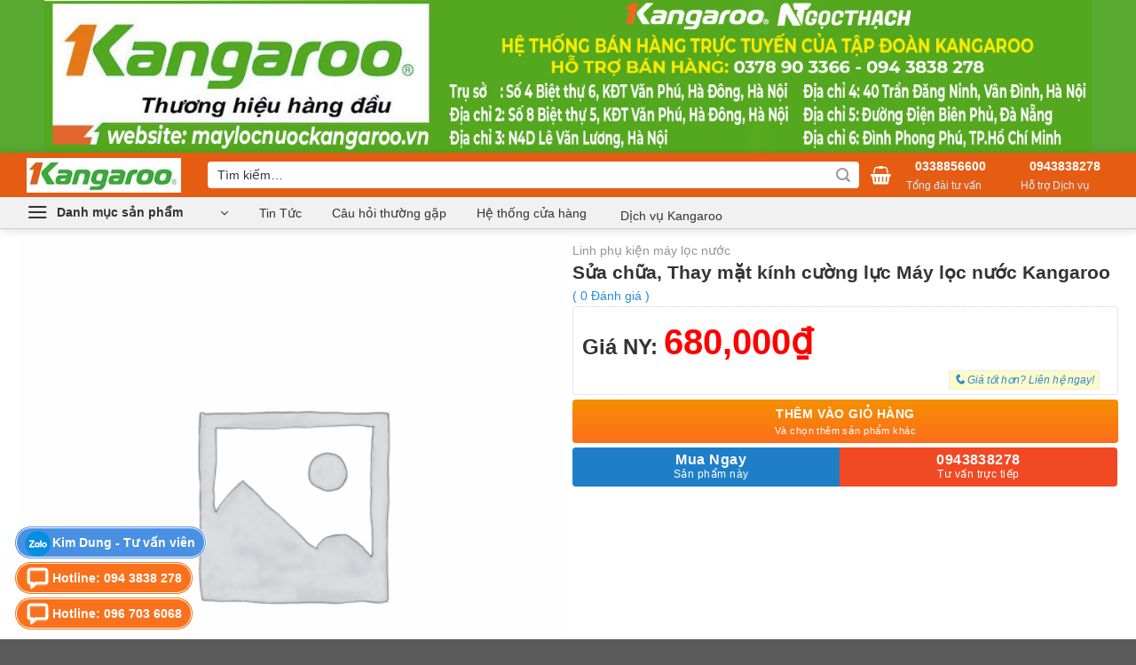

--- FILE ---
content_type: text/html; charset=UTF-8
request_url: https://maylocnuockangaroo.vn/san-pham/sua-chua-thay-mat-kinh-cuong-luc-may-loc-nuoc-kangaroo/
body_size: 63354
content:
<!DOCTYPE html>
<!--[if IE 9 ]> <html lang="vi" prefix="og: https://ogp.me/ns#" class="ie9 loading-site no-js"> <![endif]-->
<!--[if IE 8 ]> <html lang="vi" prefix="og: https://ogp.me/ns#" class="ie8 loading-site no-js"> <![endif]-->
<!--[if (gte IE 9)|!(IE)]><!--><html lang="vi" prefix="og: https://ogp.me/ns#" class="loading-site no-js"> <!--<![endif]-->
<head>
<!-- Google Tag Manager -->
<script>(function(w,d,s,l,i){w[l]=w[l]||[];w[l].push({'gtm.start':
new Date().getTime(),event:'gtm.js'});var f=d.getElementsByTagName(s)[0],
j=d.createElement(s),dl=l!='dataLayer'?'&l='+l:'';j.async=true;j.src=
'https://www.googletagmanager.com/gtm.js?id='+i+dl;f.parentNode.insertBefore(j,f);
})(window,document,'script','dataLayer','GTM-K9PKSFF');</script>
<!-- End Google Tag Manager -->
<!-- Global site tag (gtag.js) - Google Analytics -->
<script async src="https://www.googletagmanager.com/gtag/js?id=UA-58914812-1"></script>	
<script>
  window.dataLayer = window.dataLayer || [];
  function gtag(){dataLayer.push(arguments);}
  gtag('js', new Date());
  gtag('config', 'UA-58914812-1');
</script>
	
	<meta charset="UTF-8" />
	<link rel="profile" href="https://gmpg.org/xfn/11" />
	<link rel="pingback" href="https://maylocnuockangaroo.vn/xmlrpc.php" />
	<!-- Manifest added by SuperPWA - Progressive Web Apps Plugin For WordPress -->
<link rel="manifest" href="/superpwa-manifest.json">
<meta name="theme-color" content="#5ea92e">
<!-- / SuperPWA.com -->
<script>(function(html){html.className = html.className.replace(/\bno-js\b/,'js')})(document.documentElement);</script>
	<style>img:is([sizes="auto" i], [sizes^="auto," i]) { contain-intrinsic-size: 3000px 1500px }</style>
	<meta name="viewport" content="width=device-width, initial-scale=1" />
<!-- Tối ưu hóa công cụ tìm kiếm bởi Rank Math PRO - https://rankmath.com/ -->
<title>Sửa chữa, Thay mặt kính cường lực Máy lọc nước Kangaroo - Hệ thống Kangaroo Toàn quốc</title>
<meta name="description" content="Mặt kính cường lực máy lọc nước Kangaroo nhà bạn bị vỡ do va đập cần thay thế? Tại  có đầy đủ loại mặt kính cường lực cho các máy lọc nước Kangaroo, máy"/>
<meta name="robots" content="index, follow, max-snippet:-1, max-video-preview:-1, max-image-preview:large"/>
<link rel="canonical" href="https://maylocnuockangaroo.vn/san-pham/sua-chua-thay-mat-kinh-cuong-luc-may-loc-nuoc-kangaroo/" />
<meta property="og:locale" content="vi_VN" />
<meta property="og:type" content="product" />
<meta property="og:title" content="Sửa chữa, Thay mặt kính cường lực Máy lọc nước Kangaroo - Hệ thống Kangaroo Toàn quốc" />
<meta property="og:description" content="Mặt kính cường lực máy lọc nước Kangaroo nhà bạn bị vỡ do va đập cần thay thế? Tại  có đầy đủ loại mặt kính cường lực cho các máy lọc nước Kangaroo, máy" />
<meta property="og:url" content="https://maylocnuockangaroo.vn/san-pham/sua-chua-thay-mat-kinh-cuong-luc-may-loc-nuoc-kangaroo/" />
<meta property="og:site_name" content="Hệ thống Kangaroo Toàn quốc" />
<meta property="og:updated_time" content="2023-09-16T20:49:15+07:00" />
<meta property="fb:app_id" content="213572895888355" />
<meta property="product:price:amount" content="680000" />
<meta property="product:price:currency" content="VND" />
<meta property="product:availability" content="instock" />
<meta name="twitter:card" content="summary_large_image" />
<meta name="twitter:title" content="Sửa chữa, Thay mặt kính cường lực Máy lọc nước Kangaroo - Hệ thống Kangaroo Toàn quốc" />
<meta name="twitter:description" content="Mặt kính cường lực máy lọc nước Kangaroo nhà bạn bị vỡ do va đập cần thay thế? Tại  có đầy đủ loại mặt kính cường lực cho các máy lọc nước Kangaroo, máy" />
<meta name="twitter:label1" content="Giá" />
<meta name="twitter:data1" content="680,000&nbsp;&#8363;" />
<meta name="twitter:label2" content="Tình trạng sẵn có" />
<meta name="twitter:data2" content="Còn hàng" />
<!-- /Plugin SEO WordPress Rank Math -->

<link rel='dns-prefetch' href='//www.googletagmanager.com' />
<link rel='prefetch' href='https://maylocnuockangaroo.vn/wp-content/themes/flatsome/assets/js/flatsome.js?ver=e1ad26bd5672989785e1' />
<link rel='prefetch' href='https://maylocnuockangaroo.vn/wp-content/themes/flatsome/assets/js/chunk.slider.js?ver=3.19.12' />
<link rel='prefetch' href='https://maylocnuockangaroo.vn/wp-content/themes/flatsome/assets/js/chunk.popups.js?ver=3.19.12' />
<link rel='prefetch' href='https://maylocnuockangaroo.vn/wp-content/themes/flatsome/assets/js/chunk.tooltips.js?ver=3.19.12' />
<link rel='prefetch' href='https://maylocnuockangaroo.vn/wp-content/themes/flatsome/assets/js/woocommerce.js?ver=dd6035ce106022a74757' />
<link rel="alternate" type="application/rss+xml" title="Dòng thông tin Hệ thống Kangaroo Toàn quốc &raquo;" href="https://maylocnuockangaroo.vn/feed/" />
<link rel="alternate" type="application/rss+xml" title="Hệ thống Kangaroo Toàn quốc &raquo; Dòng bình luận" href="https://maylocnuockangaroo.vn/comments/feed/" />
<link rel="alternate" type="application/rss+xml" title="Hệ thống Kangaroo Toàn quốc &raquo; Sửa chữa, Thay mặt kính cường lực Máy lọc nước Kangaroo Dòng bình luận" href="https://maylocnuockangaroo.vn/san-pham/sua-chua-thay-mat-kinh-cuong-luc-may-loc-nuoc-kangaroo/feed/" />
<script type="text/javascript">
/* <![CDATA[ */
window._wpemojiSettings = {"baseUrl":"https:\/\/s.w.org\/images\/core\/emoji\/15.1.0\/72x72\/","ext":".png","svgUrl":"https:\/\/s.w.org\/images\/core\/emoji\/15.1.0\/svg\/","svgExt":".svg","source":{"concatemoji":"https:\/\/maylocnuockangaroo.vn\/wp-includes\/js\/wp-emoji-release.min.js?ver=6.8"}};
/*! This file is auto-generated */
!function(i,n){var o,s,e;function c(e){try{var t={supportTests:e,timestamp:(new Date).valueOf()};sessionStorage.setItem(o,JSON.stringify(t))}catch(e){}}function p(e,t,n){e.clearRect(0,0,e.canvas.width,e.canvas.height),e.fillText(t,0,0);var t=new Uint32Array(e.getImageData(0,0,e.canvas.width,e.canvas.height).data),r=(e.clearRect(0,0,e.canvas.width,e.canvas.height),e.fillText(n,0,0),new Uint32Array(e.getImageData(0,0,e.canvas.width,e.canvas.height).data));return t.every(function(e,t){return e===r[t]})}function u(e,t,n){switch(t){case"flag":return n(e,"\ud83c\udff3\ufe0f\u200d\u26a7\ufe0f","\ud83c\udff3\ufe0f\u200b\u26a7\ufe0f")?!1:!n(e,"\ud83c\uddfa\ud83c\uddf3","\ud83c\uddfa\u200b\ud83c\uddf3")&&!n(e,"\ud83c\udff4\udb40\udc67\udb40\udc62\udb40\udc65\udb40\udc6e\udb40\udc67\udb40\udc7f","\ud83c\udff4\u200b\udb40\udc67\u200b\udb40\udc62\u200b\udb40\udc65\u200b\udb40\udc6e\u200b\udb40\udc67\u200b\udb40\udc7f");case"emoji":return!n(e,"\ud83d\udc26\u200d\ud83d\udd25","\ud83d\udc26\u200b\ud83d\udd25")}return!1}function f(e,t,n){var r="undefined"!=typeof WorkerGlobalScope&&self instanceof WorkerGlobalScope?new OffscreenCanvas(300,150):i.createElement("canvas"),a=r.getContext("2d",{willReadFrequently:!0}),o=(a.textBaseline="top",a.font="600 32px Arial",{});return e.forEach(function(e){o[e]=t(a,e,n)}),o}function t(e){var t=i.createElement("script");t.src=e,t.defer=!0,i.head.appendChild(t)}"undefined"!=typeof Promise&&(o="wpEmojiSettingsSupports",s=["flag","emoji"],n.supports={everything:!0,everythingExceptFlag:!0},e=new Promise(function(e){i.addEventListener("DOMContentLoaded",e,{once:!0})}),new Promise(function(t){var n=function(){try{var e=JSON.parse(sessionStorage.getItem(o));if("object"==typeof e&&"number"==typeof e.timestamp&&(new Date).valueOf()<e.timestamp+604800&&"object"==typeof e.supportTests)return e.supportTests}catch(e){}return null}();if(!n){if("undefined"!=typeof Worker&&"undefined"!=typeof OffscreenCanvas&&"undefined"!=typeof URL&&URL.createObjectURL&&"undefined"!=typeof Blob)try{var e="postMessage("+f.toString()+"("+[JSON.stringify(s),u.toString(),p.toString()].join(",")+"));",r=new Blob([e],{type:"text/javascript"}),a=new Worker(URL.createObjectURL(r),{name:"wpTestEmojiSupports"});return void(a.onmessage=function(e){c(n=e.data),a.terminate(),t(n)})}catch(e){}c(n=f(s,u,p))}t(n)}).then(function(e){for(var t in e)n.supports[t]=e[t],n.supports.everything=n.supports.everything&&n.supports[t],"flag"!==t&&(n.supports.everythingExceptFlag=n.supports.everythingExceptFlag&&n.supports[t]);n.supports.everythingExceptFlag=n.supports.everythingExceptFlag&&!n.supports.flag,n.DOMReady=!1,n.readyCallback=function(){n.DOMReady=!0}}).then(function(){return e}).then(function(){var e;n.supports.everything||(n.readyCallback(),(e=n.source||{}).concatemoji?t(e.concatemoji):e.wpemoji&&e.twemoji&&(t(e.twemoji),t(e.wpemoji)))}))}((window,document),window._wpemojiSettings);
/* ]]> */
</script>
<style id='wp-emoji-styles-inline-css' type='text/css'>

	img.wp-smiley, img.emoji {
		display: inline !important;
		border: none !important;
		box-shadow: none !important;
		height: 1em !important;
		width: 1em !important;
		margin: 0 0.07em !important;
		vertical-align: -0.1em !important;
		background: none !important;
		padding: 0 !important;
	}
</style>
<style id='wp-block-library-inline-css' type='text/css'>
:root{--wp-admin-theme-color:#007cba;--wp-admin-theme-color--rgb:0,124,186;--wp-admin-theme-color-darker-10:#006ba1;--wp-admin-theme-color-darker-10--rgb:0,107,161;--wp-admin-theme-color-darker-20:#005a87;--wp-admin-theme-color-darker-20--rgb:0,90,135;--wp-admin-border-width-focus:2px;--wp-block-synced-color:#7a00df;--wp-block-synced-color--rgb:122,0,223;--wp-bound-block-color:var(--wp-block-synced-color)}@media (min-resolution:192dpi){:root{--wp-admin-border-width-focus:1.5px}}.wp-element-button{cursor:pointer}:root{--wp--preset--font-size--normal:16px;--wp--preset--font-size--huge:42px}:root .has-very-light-gray-background-color{background-color:#eee}:root .has-very-dark-gray-background-color{background-color:#313131}:root .has-very-light-gray-color{color:#eee}:root .has-very-dark-gray-color{color:#313131}:root .has-vivid-green-cyan-to-vivid-cyan-blue-gradient-background{background:linear-gradient(135deg,#00d084,#0693e3)}:root .has-purple-crush-gradient-background{background:linear-gradient(135deg,#34e2e4,#4721fb 50%,#ab1dfe)}:root .has-hazy-dawn-gradient-background{background:linear-gradient(135deg,#faaca8,#dad0ec)}:root .has-subdued-olive-gradient-background{background:linear-gradient(135deg,#fafae1,#67a671)}:root .has-atomic-cream-gradient-background{background:linear-gradient(135deg,#fdd79a,#004a59)}:root .has-nightshade-gradient-background{background:linear-gradient(135deg,#330968,#31cdcf)}:root .has-midnight-gradient-background{background:linear-gradient(135deg,#020381,#2874fc)}.has-regular-font-size{font-size:1em}.has-larger-font-size{font-size:2.625em}.has-normal-font-size{font-size:var(--wp--preset--font-size--normal)}.has-huge-font-size{font-size:var(--wp--preset--font-size--huge)}.has-text-align-center{text-align:center}.has-text-align-left{text-align:left}.has-text-align-right{text-align:right}#end-resizable-editor-section{display:none}.aligncenter{clear:both}.items-justified-left{justify-content:flex-start}.items-justified-center{justify-content:center}.items-justified-right{justify-content:flex-end}.items-justified-space-between{justify-content:space-between}.screen-reader-text{border:0;clip-path:inset(50%);height:1px;margin:-1px;overflow:hidden;padding:0;position:absolute;width:1px;word-wrap:normal!important}.screen-reader-text:focus{background-color:#ddd;clip-path:none;color:#444;display:block;font-size:1em;height:auto;left:5px;line-height:normal;padding:15px 23px 14px;text-decoration:none;top:5px;width:auto;z-index:100000}html :where(.has-border-color){border-style:solid}html :where([style*=border-top-color]){border-top-style:solid}html :where([style*=border-right-color]){border-right-style:solid}html :where([style*=border-bottom-color]){border-bottom-style:solid}html :where([style*=border-left-color]){border-left-style:solid}html :where([style*=border-width]){border-style:solid}html :where([style*=border-top-width]){border-top-style:solid}html :where([style*=border-right-width]){border-right-style:solid}html :where([style*=border-bottom-width]){border-bottom-style:solid}html :where([style*=border-left-width]){border-left-style:solid}html :where(img[class*=wp-image-]){height:auto;max-width:100%}:where(figure){margin:0 0 1em}html :where(.is-position-sticky){--wp-admin--admin-bar--position-offset:var(--wp-admin--admin-bar--height,0px)}@media screen and (max-width:600px){html :where(.is-position-sticky){--wp-admin--admin-bar--position-offset:0px}}
</style>
<link data-minify="1" rel='preload' as='style' onload="this.onload=null;this.rel='stylesheet'" id='magnific-popup' href='https://maylocnuockangaroo.vn/wp-content/cache/min/1/wp-content/plugins/devvn-woocommerce-reviews/library/magnific-popup/magnific-popup.css?ver=1766482345' type='text/css' media='all' /><link data-minify="1" rel='preload' as='style' onload="this.onload=null;this.rel='stylesheet'" id='devvn-reviews-style' href='https://maylocnuockangaroo.vn/wp-content/cache/background-css/1/maylocnuockangaroo.vn/wp-content/cache/min/1/wp-content/plugins/devvn-woocommerce-reviews/css/devvn-woocommerce-reviews.css?ver=1766482345&wpr_t=1768394215' type='text/css' media='all' /><link rel='preload' as='style' onload="this.onload=null;this.rel='stylesheet'" id='photoswipe' href='https://maylocnuockangaroo.vn/wp-content/cache/background-css/1/maylocnuockangaroo.vn/wp-content/plugins/woocommerce/assets/css/photoswipe/photoswipe.min.css?ver=9.8.2&wpr_t=1768394215' type='text/css' media='all' /><link rel='preload' as='style' onload="this.onload=null;this.rel='stylesheet'" id='photoswipe-default-skin' href='https://maylocnuockangaroo.vn/wp-content/cache/background-css/1/maylocnuockangaroo.vn/wp-content/plugins/woocommerce/assets/css/photoswipe/default-skin/default-skin.min.css?ver=9.8.2&wpr_t=1768394215' type='text/css' media='all' /><style id='woocommerce-inline-inline-css' type='text/css'>
.woocommerce form .form-row .required { visibility: visible; }
</style>
<link data-minify="1" rel='preload' as='style' onload="this.onload=null;this.rel='stylesheet'" id='megamenu' href='https://maylocnuockangaroo.vn/wp-content/cache/min/1/wp-content/uploads/maxmegamenu/style.css?ver=1766482247' type='text/css' media='all' /><link data-minify="1" rel='preload' as='style' onload="this.onload=null;this.rel='stylesheet'" id='dashicons' href='https://maylocnuockangaroo.vn/wp-content/cache/min/1/wp-includes/css/dashicons.min.css?ver=1766482247' type='text/css' media='all' /><link data-minify="1" rel='preload' as='style' onload="this.onload=null;this.rel='stylesheet'" id='brands-styles' href='https://maylocnuockangaroo.vn/wp-content/cache/min/1/wp-content/plugins/woocommerce/assets/css/brands.css?ver=1766482247' type='text/css' media='all' /><link data-minify="1" rel='preload' as='style' onload="this.onload=null;this.rel='stylesheet'" id='flatsome-swatches-frontend' href='https://maylocnuockangaroo.vn/wp-content/cache/min/1/wp-content/themes/flatsome/assets/css/extensions/flatsome-swatches-frontend.css?ver=1766482247' type='text/css' media='all' /><link data-minify="1" rel='preload' as='style' onload="this.onload=null;this.rel='stylesheet'" id='flatsome-main' href='https://maylocnuockangaroo.vn/wp-content/cache/background-css/1/maylocnuockangaroo.vn/wp-content/cache/min/1/wp-content/themes/flatsome/assets/css/flatsome.css?ver=1766482247&wpr_t=1768394215' type='text/css' media='all' /><style id='flatsome-main-inline-css' type='text/css'>
@font-face {
				font-family: "fl-icons";
				font-display: block;
				src: url(https://maylocnuockangaroo.vn/wp-content/themes/flatsome/assets/css/icons/fl-icons.eot?v=3.19.12);
				src:
					url(https://maylocnuockangaroo.vn/wp-content/themes/flatsome/assets/css/icons/fl-icons.eot#iefix?v=3.19.12) format("embedded-opentype"),
					url(https://maylocnuockangaroo.vn/wp-content/themes/flatsome/assets/css/icons/fl-icons.woff2?v=3.19.12) format("woff2"),
					url(https://maylocnuockangaroo.vn/wp-content/themes/flatsome/assets/css/icons/fl-icons.ttf?v=3.19.12) format("truetype"),
					url(https://maylocnuockangaroo.vn/wp-content/themes/flatsome/assets/css/icons/fl-icons.woff?v=3.19.12) format("woff"),
					url(https://maylocnuockangaroo.vn/wp-content/themes/flatsome/assets/css/icons/fl-icons.svg?v=3.19.12#fl-icons) format("svg");
			}
</style>
<link data-minify="1" rel='preload' as='style' onload="this.onload=null;this.rel='stylesheet'" id='flatsome-shop' href='https://maylocnuockangaroo.vn/wp-content/cache/min/1/wp-content/themes/flatsome/assets/css/flatsome-shop.css?ver=1766482247' type='text/css' media='all' /><link data-minify="1" rel='preload' as='style' onload="this.onload=null;this.rel='stylesheet'" id='flatsome-style' href='https://maylocnuockangaroo.vn/wp-content/cache/background-css/1/maylocnuockangaroo.vn/wp-content/cache/min/1/wp-content/themes/kangaroo-v2/style.css?ver=1766482247&wpr_t=1768394215' type='text/css' media='all' /><style id='rocket-lazyload-inline-css' type='text/css'>
.rll-youtube-player{position:relative;padding-bottom:56.23%;height:0;overflow:hidden;max-width:100%;}.rll-youtube-player:focus-within{outline: 2px solid currentColor;outline-offset: 5px;}.rll-youtube-player iframe{position:absolute;top:0;left:0;width:100%;height:100%;z-index:100;background:0 0}.rll-youtube-player img{bottom:0;display:block;left:0;margin:auto;max-width:100%;width:100%;position:absolute;right:0;top:0;border:none;height:auto;-webkit-transition:.4s all;-moz-transition:.4s all;transition:.4s all}.rll-youtube-player img:hover{-webkit-filter:brightness(75%)}.rll-youtube-player .play{height:100%;width:100%;left:0;top:0;position:absolute;background:var(--wpr-bg-c7011ca2-374d-4105-a1b5-5d0601cc9fcd) no-repeat center;background-color: transparent !important;cursor:pointer;border:none;}
</style>
<script type="text/javascript" id="woocommerce-google-analytics-integration-gtag-js-after">
/* <![CDATA[ */
/* Google Analytics for WooCommerce (gtag.js) */
					window.dataLayer = window.dataLayer || [];
					function gtag(){dataLayer.push(arguments);}
					// Set up default consent state.
					for ( const mode of [{"analytics_storage":"denied","ad_storage":"denied","ad_user_data":"denied","ad_personalization":"denied","region":["AT","BE","BG","HR","CY","CZ","DK","EE","FI","FR","DE","GR","HU","IS","IE","IT","LV","LI","LT","LU","MT","NL","NO","PL","PT","RO","SK","SI","ES","SE","GB","CH"]}] || [] ) {
						gtag( "consent", "default", { "wait_for_update": 500, ...mode } );
					}
					gtag("js", new Date());
					gtag("set", "developer_id.dOGY3NW", true);
					gtag("config", "G-2JWFVDHXJR", {"track_404":true,"allow_google_signals":true,"logged_in":false,"linker":{"domains":[],"allow_incoming":false},"custom_map":{"dimension1":"logged_in"}});
/* ]]> */
</script>
<script type="text/javascript" src="https://maylocnuockangaroo.vn/wp-includes/js/jquery/jquery.min.js?ver=3.7.1" id="jquery-core-js"></script>
<script type="text/javascript" src="https://maylocnuockangaroo.vn/wp-includes/js/jquery/jquery-migrate.min.js?ver=3.4.1" id="jquery-migrate-js" data-rocket-defer defer></script>
<script type="text/javascript" src="https://maylocnuockangaroo.vn/wp-content/plugins/woocommerce/assets/js/jquery-blockui/jquery.blockUI.min.js?ver=2.7.0-wc.9.8.2" id="jquery-blockui-js" data-wp-strategy="defer" data-rocket-defer defer></script>
<script type="text/javascript" id="wc-add-to-cart-js-extra">
/* <![CDATA[ */
var wc_add_to_cart_params = {"ajax_url":"\/wp-admin\/admin-ajax.php","wc_ajax_url":"\/?wc-ajax=%%endpoint%%","i18n_view_cart":"Xem gi\u1ecf h\u00e0ng","cart_url":"https:\/\/maylocnuockangaroo.vn\/trang-thanh-toan\/","is_cart":"","cart_redirect_after_add":"no"};
/* ]]> */
</script>
<script type="text/javascript" src="https://maylocnuockangaroo.vn/wp-content/plugins/woocommerce/assets/js/frontend/add-to-cart.min.js?ver=9.8.2" id="wc-add-to-cart-js" defer="defer" data-wp-strategy="defer"></script>
<script type="text/javascript" src="https://maylocnuockangaroo.vn/wp-content/plugins/woocommerce/assets/js/photoswipe/photoswipe.min.js?ver=4.1.1-wc.9.8.2" id="photoswipe-js" defer="defer" data-wp-strategy="defer"></script>
<script type="text/javascript" src="https://maylocnuockangaroo.vn/wp-content/plugins/woocommerce/assets/js/photoswipe/photoswipe-ui-default.min.js?ver=4.1.1-wc.9.8.2" id="photoswipe-ui-default-js" defer="defer" data-wp-strategy="defer"></script>
<script type="text/javascript" id="wc-single-product-js-extra">
/* <![CDATA[ */
var wc_single_product_params = {"i18n_required_rating_text":"Vui l\u00f2ng ch\u1ecdn m\u1ed9t m\u1ee9c \u0111\u00e1nh gi\u00e1","i18n_rating_options":["1 tr\u00ean 5 sao","2 tr\u00ean 5 sao","3 tr\u00ean 5 sao","4 tr\u00ean 5 sao","5 tr\u00ean 5 sao"],"i18n_product_gallery_trigger_text":"Xem th\u01b0 vi\u1ec7n \u1ea3nh to\u00e0n m\u00e0n h\u00ecnh","review_rating_required":"yes","flexslider":{"rtl":false,"animation":"slide","smoothHeight":true,"directionNav":false,"controlNav":"thumbnails","slideshow":false,"animationSpeed":500,"animationLoop":false,"allowOneSlide":false},"zoom_enabled":"","zoom_options":[],"photoswipe_enabled":"1","photoswipe_options":{"shareEl":false,"closeOnScroll":false,"history":false,"hideAnimationDuration":0,"showAnimationDuration":0},"flexslider_enabled":""};
/* ]]> */
</script>
<script type="text/javascript" src="https://maylocnuockangaroo.vn/wp-content/plugins/woocommerce/assets/js/frontend/single-product.min.js?ver=9.8.2" id="wc-single-product-js" defer="defer" data-wp-strategy="defer"></script>
<script type="text/javascript" src="https://maylocnuockangaroo.vn/wp-content/plugins/woocommerce/assets/js/js-cookie/js.cookie.min.js?ver=2.1.4-wc.9.8.2" id="js-cookie-js" data-wp-strategy="defer" data-rocket-defer defer></script>
<script data-minify="1" type="text/javascript" src="https://maylocnuockangaroo.vn/wp-content/cache/min/1/wp-content/themes/kangaroo-v2/script.js?ver=1766482248" id="custom-js-js" data-rocket-defer defer></script>
<link rel="https://api.w.org/" href="https://maylocnuockangaroo.vn/wp-json/" /><link rel="alternate" title="JSON" type="application/json" href="https://maylocnuockangaroo.vn/wp-json/wp/v2/product/10781" /><link rel="EditURI" type="application/rsd+xml" title="RSD" href="https://maylocnuockangaroo.vn/xmlrpc.php?rsd" />
<meta name="generator" content="WordPress 6.8" />
<link rel='shortlink' href='https://maylocnuockangaroo.vn/?p=10781' />
<link rel="alternate" title="oNhúng (JSON)" type="application/json+oembed" href="https://maylocnuockangaroo.vn/wp-json/oembed/1.0/embed?url=https%3A%2F%2Fmaylocnuockangaroo.vn%2Fsan-pham%2Fsua-chua-thay-mat-kinh-cuong-luc-may-loc-nuoc-kangaroo%2F" />
<link rel="alternate" title="oNhúng (XML)" type="text/xml+oembed" href="https://maylocnuockangaroo.vn/wp-json/oembed/1.0/embed?url=https%3A%2F%2Fmaylocnuockangaroo.vn%2Fsan-pham%2Fsua-chua-thay-mat-kinh-cuong-luc-may-loc-nuoc-kangaroo%2F&#038;format=xml" />
	<meta name="theme-color" content="#1e7fc8">
	<meta name="DC.title" content="Máy lọc nước Kangaroo, Cây nước nóng lạnh Kangaroo, Thay lõi lọc Kangaroo, Máy lọc không khí Kangaroo" />
	<meta name="geo.region" content="VN-HN" />
	<meta name="geo.placename" content="Ha Noi" />
	<meta name="geo.position" content="21.0183690,105.8163520" />
	<meta name="ICBM" content="21.0183690,105.8163520" />
	<link data-minify="1" rel="stylesheet" href="https://maylocnuockangaroo.vn/wp-content/cache/min/1/misc/fonts/all.min.css?ver=1766482247" />	<noscript><style>.woocommerce-product-gallery{ opacity: 1 !important; }</style></noscript>
	<style id="custom-css" type="text/css">:root {--primary-color: #446084;--fs-color-primary: #446084;--fs-color-secondary: #f2472b;--fs-color-success: #81d742;--fs-color-alert: #b20000;--fs-experimental-link-color: #288ad6;--fs-experimental-link-color-hover: #2380c7;}.tooltipster-base {--tooltip-color: #fff;--tooltip-bg-color: #000;}.off-canvas-right .mfp-content, .off-canvas-left .mfp-content {--drawer-width: 300px;}.off-canvas .mfp-content.off-canvas-cart {--drawer-width: 360px;}.container-width, .full-width .ubermenu-nav, .container, .row{max-width: 1250px}.row.row-collapse{max-width: 1220px}.row.row-small{max-width: 1242.5px}.row.row-large{max-width: 1280px}.flatsome-cookies {background-color: #dd0000}.header-main{height: 50px}#logo img{max-height: 50px}#logo{width:174px;}.header-bottom{min-height: 10px}.header-top{min-height: 20px}.transparent .header-main{height: 90px}.transparent #logo img{max-height: 90px}.has-transparent + .page-title:first-of-type,.has-transparent + #main > .page-title,.has-transparent + #main > div > .page-title,.has-transparent + #main .page-header-wrapper:first-of-type .page-title{padding-top: 140px;}.header.show-on-scroll,.stuck .header-main{height:50px!important}.stuck #logo img{max-height: 50px!important}.search-form{ width: 100%;}.header-bg-color {background-color: #e65c13}.header-bottom {background-color: #f1f1f1}.header-main .nav > li > a{line-height: 16px }.stuck .header-main .nav > li > a{line-height: 70px }@media (max-width: 549px) {.header-main{height: 48px}#logo img{max-height: 48px}}.nav-dropdown{border-radius:10px}.nav-dropdown{font-size:100%}.nav-dropdown-has-arrow li.has-dropdown:after{border-bottom-color: #FFFFFF;}.nav .nav-dropdown{background-color: #FFFFFF}.blog-wrapper{background-color: #ffffff;}body{color: #333333}h1,h2,h3,h4,h5,h6,.heading-font{color: #333333;}.breadcrumbs{text-transform: none;}button,.button{text-transform: none;}.nav > li > a, .links > li > a{text-transform: none;}.section-title span{text-transform: none;}h3.widget-title,span.widget-title{text-transform: none;}.has-equal-box-heights .box-image {padding-top: 100%;}.badge-inner.on-sale{background-color: #f2472b}.star-rating span:before,.star-rating:before, .woocommerce-page .star-rating:before, .stars a:hover:after, .stars a.active:after{color: #dd3333}@media screen and (min-width: 550px){.products .box-vertical .box-image{min-width: 247px!important;width: 247px!important;}}button[name='update_cart'] { display: none; }.header-vertical-menu__opener{height: 35px}.header-vertical-menu__opener {width: 257px}.header-vertical-menu__opener{color: #000000}.nav-vertical-fly-out > li + li {border-top-width: 1px; border-top-style: solid;}.header-vertical-menu__fly-out .nav-vertical-fly-out > li.menu-item > a {height: 40px;}/* Custom CSS */.header-vertical-menu__opener {color:#333; background: #f1f1f1;}/* Custom CSS Mobile */@media (max-width: 549px){.contact-css{display:none;}}.label-new.menu-item > a:after{content:"Mới";}.label-hot.menu-item > a:after{content:"Nổi bật";}.label-sale.menu-item > a:after{content:"Giảm giá";}.label-popular.menu-item > a:after{content:"Phổ biến";}</style><style id="flatsome-swatches-css">.variations_form .ux-swatch.selected {box-shadow: 0 0 0 2px var(--fs-color-secondary);}.ux-swatches-in-loop .ux-swatch.selected {box-shadow: 0 0 0 2px var(--fs-color-secondary);}</style><style id="kirki-inline-styles"></style><style type="text/css">/** Mega Menu CSS: fs **/</style>
<noscript><style id="rocket-lazyload-nojs-css">.rll-youtube-player, [data-lazy-src]{display:none !important;}</style></noscript><!--
	<meta name="google-site-verification" content="NdQ7B9mfGXoTnJFSH3V1CvJDvaVM6yq-DQvHVR2w9-I" />
	<meta name="facebook-domain-verification" content="zgvr5pw5gpqiwtg7otp8hknm9l041x" />
	-->

<!-- Facebook Pixel Code -->
<script>
  !function(f,b,e,v,n,t,s)
  {if(f.fbq)return;n=f.fbq=function(){n.callMethod?
  n.callMethod.apply(n,arguments):n.queue.push(arguments)};
  if(!f._fbq)f._fbq=n;n.push=n;n.loaded=!0;n.version='2.0';
  n.queue=[];t=b.createElement(e);t.async=!0;
  t.src=v;s=b.getElementsByTagName(e)[0];
  s.parentNode.insertBefore(t,s)}(window, document,'script',
  'https://connect.facebook.net/en_US/fbevents.js');
  fbq('init', '1315809951904102');
  fbq('track', 'PageView');
</script>
<noscript><img height="1" width="1" style="display:none"
  src="https://www.facebook.com/tr?id=1315809951904102&ev=PageView&noscript=1"
/></noscript>
<!-- End Facebook Pixel Code -->	
<style id="wpr-lazyload-bg-container"></style><style id="wpr-lazyload-bg-exclusion"></style>
<noscript>
<style id="wpr-lazyload-bg-nostyle">em.woocommerce-review__verified.verified:before{--wpr-bg-567a011c-9b87-4384-9581-ccc0ecc22af0: url('https://maylocnuockangaroo.vn/wp-content/plugins/devvn-woocommerce-reviews/images/icon-confirm.png');}span.btn-attach{--wpr-bg-37e6b671-e4ec-4c4f-9e1c-2ebb8c3352ae: url('https://maylocnuockangaroo.vn/wp-content/plugins/devvn-woocommerce-reviews/images/icon-image.png');}.devvn_cmt_search_box button{--wpr-bg-804ac7ca-51d6-4bb7-9998-340f8bd70cc1: url('https://maylocnuockangaroo.vn/wp-content/plugins/devvn-woocommerce-reviews/images/icon-search.png');}button.pswp__button{--wpr-bg-f1f3fe3d-18e1-45ae-ad08-abac5c8df198: url('https://maylocnuockangaroo.vn/wp-content/plugins/woocommerce/assets/css/photoswipe/default-skin/default-skin.png');}.pswp__button,.pswp__button--arrow--left:before,.pswp__button--arrow--right:before{--wpr-bg-2fc4c45b-6bc8-4513-aa02-b88ee40c91dd: url('https://maylocnuockangaroo.vn/wp-content/plugins/woocommerce/assets/css/photoswipe/default-skin/default-skin.png');}.pswp__preloader--active .pswp__preloader__icn{--wpr-bg-307cdf65-a12c-49c4-a39a-d85559c24698: url('https://maylocnuockangaroo.vn/wp-content/plugins/woocommerce/assets/css/photoswipe/default-skin/preloader.gif');}.pswp--svg .pswp__button,.pswp--svg .pswp__button--arrow--left:before,.pswp--svg .pswp__button--arrow--right:before{--wpr-bg-a304ef85-7144-471c-8d93-780c39407f65: url('https://maylocnuockangaroo.vn/wp-content/plugins/woocommerce/assets/css/photoswipe/default-skin/default-skin.svg');}.fancy-underline:after{--wpr-bg-3dfd68a9-e07d-4163-992f-e07fa2f5a8fb: url('https://maylocnuockangaroo.vn/wp-content/themes/flatsome/assets/img/underline.png');}.slider-style-shadow .flickity-slider>:before{--wpr-bg-b0f6e4fb-39cc-4224-b8c6-cd633faaa6bc: url('https://maylocnuockangaroo.vn/wp-content/themes/flatsome/assets/img/shadow@2x.png');}.Times{--wpr-bg-606f148f-3933-474c-9f2e-a3cf10681e6d: url('https://maylocnuockangaroo.vn/web.archive.org/web/20241114174724im_/https:/maylocnuockangaroo.vn/misc/Times.gif');}span.quatang::before{--wpr-bg-76d68c04-73a9-4d25-88f4-d8b2050f34aa: url('https://maylocnuockangaroo.vn/wp-content/themes/kangaroo-v2/misc/icons/icon4-50x50.png');}span.mautim::before{--wpr-bg-07d48f13-9d3e-481a-9c69-84be1e3cb5d2: url('https://maylocnuockangaroo.vn/wp-content/themes/kangaroo-v2/misc/icons/icon-labelgiamsoc.png');}span.giam-soc::before{--wpr-bg-545c31fe-2ca4-4eae-b119-96966ceb8499: url('https://maylocnuockangaroo.vn/wp-content/themes/kangaroo-v2/misc/icons/icon-labelgiamsoc.png');}.woocommerce-cart .page-checkout .is-well ul li:before,.woocommerce-checkout .page-checkout .is-well ul li:before{--wpr-bg-4c08ee8e-b2c1-4345-a3bd-98fa70efd9c1: url('https://maylocnuockangaroo.vn/wp-content/themes/kangaroo-v2/misc/icons/icon-check.png');}.icon-menu:before{--wpr-bg-6fc36890-84cd-44ca-b362-20ecff413bd0: url('https://maylocnuockangaroo.vn/wp-content/themes/kangaroo-v2/misc/icons/icon-mobile-menu.png');}.icon-close:before{--wpr-bg-89b0aaf7-d41a-4da4-a016-c0725fa20e20: url('https://maylocnuockangaroo.vn/wp-content/themes/kangaroo-v2/misc/icons/icon-mobile-close.png');}.badge-inner.on-sale{--wpr-bg-3910f8ef-c969-4cbf-ac46-c6f0448ba126: url('https://maylocnuockangaroo.vn/icon-sale.png');}.cartnew-discount{--wpr-bg-f9cf1bd9-7350-43cc-8baf-ab0611fc5228: url('https://maylocnuockangaroo.vn/wp-content/themes/kangaroo-v2/misc/icons/icon-coupon.png');}.cartnew-success{--wpr-bg-b19e5fd8-16a3-4608-9323-5aac9fb3fdf2: url('https://maylocnuockangaroo.vn/wp-content/themes/kangaroo-v2/misc/icons/icon-dat-hang-thanh-cong.png');}.cartnew-empty{--wpr-bg-8d17820e-79e0-4dea-877d-0abb1bd5b7c7: url('https://maylocnuockangaroo.vn/wp-content/themes/kangaroo-v2/misc/icons/icon-cart-empty.png');}.rll-youtube-player .play{--wpr-bg-c7011ca2-374d-4105-a1b5-5d0601cc9fcd: url('https://maylocnuockangaroo.vn/wp-content/plugins/wp-rocket/assets/img/youtube.png');}#Top6 li a .Muahang{--wpr-bg-e7344d13-50cb-4dc4-97ec-5388108fcb8d: url('https://maylocnuockangaroo.vn/karofivietnam.vn/wp-content/themes/karofi-v2/misc/icons/icon_Online.png');}#Top6 li a .Thanhtoan{--wpr-bg-63a95409-2c34-437f-b0f9-1fc207f4fa1e: url('https://maylocnuockangaroo.vn/karofivietnam.vn/wp-content/themes/karofi-v2/misc/icons/icon_Price.png');}#Top6 li a .Vanchuyen{--wpr-bg-03146426-3898-4096-9263-fdc9ce030804: url('https://maylocnuockangaroo.vn/karofivietnam.vn/wp-content/themes/karofi-v2/misc/icons/icon_Van_chuyen.png');}#Top6 li a .Baohanh{--wpr-bg-fe121878-b569-4a6e-9613-b19082fd64c0: url('https://maylocnuockangaroo.vn/karofivietnam.vn/wp-content/themes/karofi-v2/misc/icons/icon_Chinh_sach.png');}.single-product .mx-flashsale{--wpr-bg-5e4837aa-15ea-4766-a883-7f157a0aeabc: url('https://maylocnuockangaroo.vn/bg/bg-flashsale.jpg');}.box-price p.cam-ket{--wpr-bg-e71e89f6-7965-4ff2-97e4-08fd4ff23e8c: url('https://maylocnuockangaroo.vn/karofivietnam.vn/wp-content/themes/karofi-v2/misc/icons/icon-sprites.png');}.single-product .policy-box .icon-in-box:before{--wpr-bg-cfd26a25-51fd-44f0-9e08-fce908680f57: url('https://maylocnuockangaroo.vn/wp-content/themes/karofi-v2/misc/icons/icon-in-box.png');}.single-product .policy-box .icon-bao-hanh:before{--wpr-bg-408835ce-dbc8-4ec6-b89e-d53fd2dbe8e2: url('https://maylocnuockangaroo.vn/wp-content/themes/karofi-v2/misc/icons/icon-bao-hanh-chinh-hang.png');}.single-product .policy-box .icon-doi-tra:before{--wpr-bg-81bf49d1-3ee6-4998-982b-7dd1abdb218b: url('https://maylocnuockangaroo.vn/wp-content/themes/karofi-v2/misc/icons/icon-1-doi-1.png');}</style>
</noscript>
<script type="application/javascript">const rocket_pairs = [{"selector":"em.woocommerce-review__verified.verified","style":"em.woocommerce-review__verified.verified:before{--wpr-bg-567a011c-9b87-4384-9581-ccc0ecc22af0: url('https:\/\/maylocnuockangaroo.vn\/wp-content\/plugins\/devvn-woocommerce-reviews\/images\/icon-confirm.png');}","hash":"567a011c-9b87-4384-9581-ccc0ecc22af0","url":"https:\/\/maylocnuockangaroo.vn\/wp-content\/plugins\/devvn-woocommerce-reviews\/images\/icon-confirm.png"},{"selector":"span.btn-attach","style":"span.btn-attach{--wpr-bg-37e6b671-e4ec-4c4f-9e1c-2ebb8c3352ae: url('https:\/\/maylocnuockangaroo.vn\/wp-content\/plugins\/devvn-woocommerce-reviews\/images\/icon-image.png');}","hash":"37e6b671-e4ec-4c4f-9e1c-2ebb8c3352ae","url":"https:\/\/maylocnuockangaroo.vn\/wp-content\/plugins\/devvn-woocommerce-reviews\/images\/icon-image.png"},{"selector":".devvn_cmt_search_box button","style":".devvn_cmt_search_box button{--wpr-bg-804ac7ca-51d6-4bb7-9998-340f8bd70cc1: url('https:\/\/maylocnuockangaroo.vn\/wp-content\/plugins\/devvn-woocommerce-reviews\/images\/icon-search.png');}","hash":"804ac7ca-51d6-4bb7-9998-340f8bd70cc1","url":"https:\/\/maylocnuockangaroo.vn\/wp-content\/plugins\/devvn-woocommerce-reviews\/images\/icon-search.png"},{"selector":"button.pswp__button","style":"button.pswp__button{--wpr-bg-f1f3fe3d-18e1-45ae-ad08-abac5c8df198: url('https:\/\/maylocnuockangaroo.vn\/wp-content\/plugins\/woocommerce\/assets\/css\/photoswipe\/default-skin\/default-skin.png');}","hash":"f1f3fe3d-18e1-45ae-ad08-abac5c8df198","url":"https:\/\/maylocnuockangaroo.vn\/wp-content\/plugins\/woocommerce\/assets\/css\/photoswipe\/default-skin\/default-skin.png"},{"selector":".pswp__button,.pswp__button--arrow--left,.pswp__button--arrow--right","style":".pswp__button,.pswp__button--arrow--left:before,.pswp__button--arrow--right:before{--wpr-bg-2fc4c45b-6bc8-4513-aa02-b88ee40c91dd: url('https:\/\/maylocnuockangaroo.vn\/wp-content\/plugins\/woocommerce\/assets\/css\/photoswipe\/default-skin\/default-skin.png');}","hash":"2fc4c45b-6bc8-4513-aa02-b88ee40c91dd","url":"https:\/\/maylocnuockangaroo.vn\/wp-content\/plugins\/woocommerce\/assets\/css\/photoswipe\/default-skin\/default-skin.png"},{"selector":".pswp__preloader--active .pswp__preloader__icn","style":".pswp__preloader--active .pswp__preloader__icn{--wpr-bg-307cdf65-a12c-49c4-a39a-d85559c24698: url('https:\/\/maylocnuockangaroo.vn\/wp-content\/plugins\/woocommerce\/assets\/css\/photoswipe\/default-skin\/preloader.gif');}","hash":"307cdf65-a12c-49c4-a39a-d85559c24698","url":"https:\/\/maylocnuockangaroo.vn\/wp-content\/plugins\/woocommerce\/assets\/css\/photoswipe\/default-skin\/preloader.gif"},{"selector":".pswp--svg .pswp__button,.pswp--svg .pswp__button--arrow--left,.pswp--svg .pswp__button--arrow--right","style":".pswp--svg .pswp__button,.pswp--svg .pswp__button--arrow--left:before,.pswp--svg .pswp__button--arrow--right:before{--wpr-bg-a304ef85-7144-471c-8d93-780c39407f65: url('https:\/\/maylocnuockangaroo.vn\/wp-content\/plugins\/woocommerce\/assets\/css\/photoswipe\/default-skin\/default-skin.svg');}","hash":"a304ef85-7144-471c-8d93-780c39407f65","url":"https:\/\/maylocnuockangaroo.vn\/wp-content\/plugins\/woocommerce\/assets\/css\/photoswipe\/default-skin\/default-skin.svg"},{"selector":".fancy-underline","style":".fancy-underline:after{--wpr-bg-3dfd68a9-e07d-4163-992f-e07fa2f5a8fb: url('https:\/\/maylocnuockangaroo.vn\/wp-content\/themes\/flatsome\/assets\/img\/underline.png');}","hash":"3dfd68a9-e07d-4163-992f-e07fa2f5a8fb","url":"https:\/\/maylocnuockangaroo.vn\/wp-content\/themes\/flatsome\/assets\/img\/underline.png"},{"selector":".slider-style-shadow .flickity-slider>*","style":".slider-style-shadow .flickity-slider>:before{--wpr-bg-b0f6e4fb-39cc-4224-b8c6-cd633faaa6bc: url('https:\/\/maylocnuockangaroo.vn\/wp-content\/themes\/flatsome\/assets\/img\/shadow@2x.png');}","hash":"b0f6e4fb-39cc-4224-b8c6-cd633faaa6bc","url":"https:\/\/maylocnuockangaroo.vn\/wp-content\/themes\/flatsome\/assets\/img\/shadow@2x.png"},{"selector":".Times","style":".Times{--wpr-bg-606f148f-3933-474c-9f2e-a3cf10681e6d: url('https:\/\/maylocnuockangaroo.vn\/web.archive.org\/web\/20241114174724im_\/https:\/maylocnuockangaroo.vn\/misc\/Times.gif');}","hash":"606f148f-3933-474c-9f2e-a3cf10681e6d","url":"https:\/\/maylocnuockangaroo.vn\/web.archive.org\/web\/20241114174724im_\/https:\/maylocnuockangaroo.vn\/misc\/Times.gif"},{"selector":"span.quatang","style":"span.quatang::before{--wpr-bg-76d68c04-73a9-4d25-88f4-d8b2050f34aa: url('https:\/\/maylocnuockangaroo.vn\/wp-content\/themes\/kangaroo-v2\/misc\/icons\/icon4-50x50.png');}","hash":"76d68c04-73a9-4d25-88f4-d8b2050f34aa","url":"https:\/\/maylocnuockangaroo.vn\/wp-content\/themes\/kangaroo-v2\/misc\/icons\/icon4-50x50.png"},{"selector":"span.mautim","style":"span.mautim::before{--wpr-bg-07d48f13-9d3e-481a-9c69-84be1e3cb5d2: url('https:\/\/maylocnuockangaroo.vn\/wp-content\/themes\/kangaroo-v2\/misc\/icons\/icon-labelgiamsoc.png');}","hash":"07d48f13-9d3e-481a-9c69-84be1e3cb5d2","url":"https:\/\/maylocnuockangaroo.vn\/wp-content\/themes\/kangaroo-v2\/misc\/icons\/icon-labelgiamsoc.png"},{"selector":"span.giam-soc","style":"span.giam-soc::before{--wpr-bg-545c31fe-2ca4-4eae-b119-96966ceb8499: url('https:\/\/maylocnuockangaroo.vn\/wp-content\/themes\/kangaroo-v2\/misc\/icons\/icon-labelgiamsoc.png');}","hash":"545c31fe-2ca4-4eae-b119-96966ceb8499","url":"https:\/\/maylocnuockangaroo.vn\/wp-content\/themes\/kangaroo-v2\/misc\/icons\/icon-labelgiamsoc.png"},{"selector":".woocommerce-cart .page-checkout .is-well ul li,.woocommerce-checkout .page-checkout .is-well ul li","style":".woocommerce-cart .page-checkout .is-well ul li:before,.woocommerce-checkout .page-checkout .is-well ul li:before{--wpr-bg-4c08ee8e-b2c1-4345-a3bd-98fa70efd9c1: url('https:\/\/maylocnuockangaroo.vn\/wp-content\/themes\/kangaroo-v2\/misc\/icons\/icon-check.png');}","hash":"4c08ee8e-b2c1-4345-a3bd-98fa70efd9c1","url":"https:\/\/maylocnuockangaroo.vn\/wp-content\/themes\/kangaroo-v2\/misc\/icons\/icon-check.png"},{"selector":".icon-menu","style":".icon-menu:before{--wpr-bg-6fc36890-84cd-44ca-b362-20ecff413bd0: url('https:\/\/maylocnuockangaroo.vn\/wp-content\/themes\/kangaroo-v2\/misc\/icons\/icon-mobile-menu.png');}","hash":"6fc36890-84cd-44ca-b362-20ecff413bd0","url":"https:\/\/maylocnuockangaroo.vn\/wp-content\/themes\/kangaroo-v2\/misc\/icons\/icon-mobile-menu.png"},{"selector":".icon-close","style":".icon-close:before{--wpr-bg-89b0aaf7-d41a-4da4-a016-c0725fa20e20: url('https:\/\/maylocnuockangaroo.vn\/wp-content\/themes\/kangaroo-v2\/misc\/icons\/icon-mobile-close.png');}","hash":"89b0aaf7-d41a-4da4-a016-c0725fa20e20","url":"https:\/\/maylocnuockangaroo.vn\/wp-content\/themes\/kangaroo-v2\/misc\/icons\/icon-mobile-close.png"},{"selector":".badge-inner.on-sale","style":".badge-inner.on-sale{--wpr-bg-3910f8ef-c969-4cbf-ac46-c6f0448ba126: url('https:\/\/maylocnuockangaroo.vn\/icon-sale.png');}","hash":"3910f8ef-c969-4cbf-ac46-c6f0448ba126","url":"https:\/\/maylocnuockangaroo.vn\/icon-sale.png"},{"selector":".cartnew-discount","style":".cartnew-discount{--wpr-bg-f9cf1bd9-7350-43cc-8baf-ab0611fc5228: url('https:\/\/maylocnuockangaroo.vn\/wp-content\/themes\/kangaroo-v2\/misc\/icons\/icon-coupon.png');}","hash":"f9cf1bd9-7350-43cc-8baf-ab0611fc5228","url":"https:\/\/maylocnuockangaroo.vn\/wp-content\/themes\/kangaroo-v2\/misc\/icons\/icon-coupon.png"},{"selector":".cartnew-success","style":".cartnew-success{--wpr-bg-b19e5fd8-16a3-4608-9323-5aac9fb3fdf2: url('https:\/\/maylocnuockangaroo.vn\/wp-content\/themes\/kangaroo-v2\/misc\/icons\/icon-dat-hang-thanh-cong.png');}","hash":"b19e5fd8-16a3-4608-9323-5aac9fb3fdf2","url":"https:\/\/maylocnuockangaroo.vn\/wp-content\/themes\/kangaroo-v2\/misc\/icons\/icon-dat-hang-thanh-cong.png"},{"selector":".cartnew-empty","style":".cartnew-empty{--wpr-bg-8d17820e-79e0-4dea-877d-0abb1bd5b7c7: url('https:\/\/maylocnuockangaroo.vn\/wp-content\/themes\/kangaroo-v2\/misc\/icons\/icon-cart-empty.png');}","hash":"8d17820e-79e0-4dea-877d-0abb1bd5b7c7","url":"https:\/\/maylocnuockangaroo.vn\/wp-content\/themes\/kangaroo-v2\/misc\/icons\/icon-cart-empty.png"},{"selector":".rll-youtube-player .play","style":".rll-youtube-player .play{--wpr-bg-c7011ca2-374d-4105-a1b5-5d0601cc9fcd: url('https:\/\/maylocnuockangaroo.vn\/wp-content\/plugins\/wp-rocket\/assets\/img\/youtube.png');}","hash":"c7011ca2-374d-4105-a1b5-5d0601cc9fcd","url":"https:\/\/maylocnuockangaroo.vn\/wp-content\/plugins\/wp-rocket\/assets\/img\/youtube.png"},{"selector":"#Top6 li a .Muahang","style":"#Top6 li a .Muahang{--wpr-bg-e7344d13-50cb-4dc4-97ec-5388108fcb8d: url('https:\/\/maylocnuockangaroo.vn\/karofivietnam.vn\/wp-content\/themes\/karofi-v2\/misc\/icons\/icon_Online.png');}","hash":"e7344d13-50cb-4dc4-97ec-5388108fcb8d","url":"https:\/\/maylocnuockangaroo.vn\/karofivietnam.vn\/wp-content\/themes\/karofi-v2\/misc\/icons\/icon_Online.png"},{"selector":"#Top6 li a .Thanhtoan","style":"#Top6 li a .Thanhtoan{--wpr-bg-63a95409-2c34-437f-b0f9-1fc207f4fa1e: url('https:\/\/maylocnuockangaroo.vn\/karofivietnam.vn\/wp-content\/themes\/karofi-v2\/misc\/icons\/icon_Price.png');}","hash":"63a95409-2c34-437f-b0f9-1fc207f4fa1e","url":"https:\/\/maylocnuockangaroo.vn\/karofivietnam.vn\/wp-content\/themes\/karofi-v2\/misc\/icons\/icon_Price.png"},{"selector":"#Top6 li a .Vanchuyen","style":"#Top6 li a .Vanchuyen{--wpr-bg-03146426-3898-4096-9263-fdc9ce030804: url('https:\/\/maylocnuockangaroo.vn\/karofivietnam.vn\/wp-content\/themes\/karofi-v2\/misc\/icons\/icon_Van_chuyen.png');}","hash":"03146426-3898-4096-9263-fdc9ce030804","url":"https:\/\/maylocnuockangaroo.vn\/karofivietnam.vn\/wp-content\/themes\/karofi-v2\/misc\/icons\/icon_Van_chuyen.png"},{"selector":"#Top6 li a .Baohanh","style":"#Top6 li a .Baohanh{--wpr-bg-fe121878-b569-4a6e-9613-b19082fd64c0: url('https:\/\/maylocnuockangaroo.vn\/karofivietnam.vn\/wp-content\/themes\/karofi-v2\/misc\/icons\/icon_Chinh_sach.png');}","hash":"fe121878-b569-4a6e-9613-b19082fd64c0","url":"https:\/\/maylocnuockangaroo.vn\/karofivietnam.vn\/wp-content\/themes\/karofi-v2\/misc\/icons\/icon_Chinh_sach.png"},{"selector":".single-product .mx-flashsale","style":".single-product .mx-flashsale{--wpr-bg-5e4837aa-15ea-4766-a883-7f157a0aeabc: url('https:\/\/maylocnuockangaroo.vn\/bg\/bg-flashsale.jpg');}","hash":"5e4837aa-15ea-4766-a883-7f157a0aeabc","url":"https:\/\/maylocnuockangaroo.vn\/bg\/bg-flashsale.jpg"},{"selector":".box-price p.cam-ket","style":".box-price p.cam-ket{--wpr-bg-e71e89f6-7965-4ff2-97e4-08fd4ff23e8c: url('https:\/\/maylocnuockangaroo.vn\/karofivietnam.vn\/wp-content\/themes\/karofi-v2\/misc\/icons\/icon-sprites.png');}","hash":"e71e89f6-7965-4ff2-97e4-08fd4ff23e8c","url":"https:\/\/maylocnuockangaroo.vn\/karofivietnam.vn\/wp-content\/themes\/karofi-v2\/misc\/icons\/icon-sprites.png"},{"selector":".single-product .policy-box .icon-in-box","style":".single-product .policy-box .icon-in-box:before{--wpr-bg-cfd26a25-51fd-44f0-9e08-fce908680f57: url('https:\/\/maylocnuockangaroo.vn\/wp-content\/themes\/karofi-v2\/misc\/icons\/icon-in-box.png');}","hash":"cfd26a25-51fd-44f0-9e08-fce908680f57","url":"https:\/\/maylocnuockangaroo.vn\/wp-content\/themes\/karofi-v2\/misc\/icons\/icon-in-box.png"},{"selector":".single-product .policy-box .icon-bao-hanh","style":".single-product .policy-box .icon-bao-hanh:before{--wpr-bg-408835ce-dbc8-4ec6-b89e-d53fd2dbe8e2: url('https:\/\/maylocnuockangaroo.vn\/wp-content\/themes\/karofi-v2\/misc\/icons\/icon-bao-hanh-chinh-hang.png');}","hash":"408835ce-dbc8-4ec6-b89e-d53fd2dbe8e2","url":"https:\/\/maylocnuockangaroo.vn\/wp-content\/themes\/karofi-v2\/misc\/icons\/icon-bao-hanh-chinh-hang.png"},{"selector":".single-product .policy-box .icon-doi-tra","style":".single-product .policy-box .icon-doi-tra:before{--wpr-bg-81bf49d1-3ee6-4998-982b-7dd1abdb218b: url('https:\/\/maylocnuockangaroo.vn\/wp-content\/themes\/karofi-v2\/misc\/icons\/icon-1-doi-1.png');}","hash":"81bf49d1-3ee6-4998-982b-7dd1abdb218b","url":"https:\/\/maylocnuockangaroo.vn\/wp-content\/themes\/karofi-v2\/misc\/icons\/icon-1-doi-1.png"}]; const rocket_excluded_pairs = [];</script><meta name="generator" content="WP Rocket 3.18.3" data-wpr-features="wpr_lazyload_css_bg_img wpr_defer_js wpr_minify_js wpr_lazyload_images wpr_lazyload_iframes wpr_image_dimensions wpr_minify_css wpr_preload_links wpr_host_fonts_locally" /></head>

<body data-rsssl=1 class="wp-singular product-template-default single single-product postid-10781 wp-theme-flatsome wp-child-theme-kangaroo-v2 theme-flatsome woocommerce woocommerce-page woocommerce-no-js mega-menu-mega-menu mega-menu-top-bar-nav full-width header-shadow box-shadow lightbox nav-dropdown-has-arrow nav-dropdown-has-shadow">
<!-- Google Tag Manager (noscript) -->
<noscript><iframe src="https://www.googletagmanager.com/ns.html?id=GTM-K9PKSFF"
height="0" width="0" style="display:none;visibility:hidden"></iframe></noscript>
<!-- End Google Tag Manager (noscript) -->

<a class="skip-link screen-reader-text" href="#main">Bỏ qua nội dung</a>

<div data-rocket-location-hash="99bb46786fd5bd31bcd7bdc067ad247a" id="wrapper">
<div data-rocket-location-hash="3edab277cdb8d164309168d2a956cab6" style="text-align: center; background:#58a831;">
<a href="/" title="Đơn vị cung cấp Máy lọc nước và Cây nước nóng lạnh Kangaroo trên toàn quốc" rel="home"> 
  <picture>
    <!-- Ảnh cho thiết bị có chiều rộng tối đa 600px (mobile) -->
    <source media="(max-width: 600px)" data-lazy-srcset="https://maylocnuockangaroo.vn/wp-content/uploads/banner-maylocnuockangaroo-vn-mobile.jpg" alt="Kangaroo">
    
    <!-- Ảnh mặc định cho các thiết bị lớn hơn (desktop, tablet, ...) -->
    <img src="data:image/svg+xml,%3Csvg%20xmlns='http://www.w3.org/2000/svg'%20viewBox='0%200%201180%20212'%3E%3C/svg%3E" 
         alt="Kangaroo" width="1180" height="212" data-lazy-src="https://maylocnuockangaroo.vn/wp-content/uploads/banner-maylocnuockangaroo-vn.jpg"><noscript><img src="https://maylocnuockangaroo.vn/wp-content/uploads/banner-maylocnuockangaroo-vn.jpg" 
         alt="Kangaroo" width="1180" height="212"></noscript>
  </picture>
</a>
</div>
	
	<header data-rocket-location-hash="d59febdf5a465102c26e2281a38b569c" id="header" class="header ">
		<div data-rocket-location-hash="f969658fe136c01ed31affbb15452638" class="header-wrapper">
			<div id="masthead" class="header-main hide-for-sticky nav-dark">
      <div class="header-inner flex-row container logo-left medium-logo-center" role="navigation">

          <!-- Logo -->
          <div id="logo" class="flex-col logo">
            
<!-- Header logo -->
<a href="https://maylocnuockangaroo.vn/" title="Hệ thống Kangaroo Toàn quốc" rel="home">
		<img width="192" height="192" src="data:image/svg+xml,%3Csvg%20xmlns='http://www.w3.org/2000/svg'%20viewBox='0%200%20192%20192'%3E%3C/svg%3E" class="header_logo header-logo" alt="Hệ thống Kangaroo Toàn quốc" data-lazy-src="https://maylocnuockangaroo.vn/wp-content/uploads/2019/05/logo-kangaroo-192x192.png"/><noscript><img width="192" height="192" src="https://maylocnuockangaroo.vn/wp-content/uploads/2019/05/logo-kangaroo-192x192.png" class="header_logo header-logo" alt="Hệ thống Kangaroo Toàn quốc"/></noscript><img  width="250" height="56" src="data:image/svg+xml,%3Csvg%20xmlns='http://www.w3.org/2000/svg'%20viewBox='0%200%20250%2056'%3E%3C/svg%3E" class="header-logo-dark" alt="Hệ thống Kangaroo Toàn quốc" data-lazy-src="https://maylocnuockangaroo.vn/wp-content/uploads/2017/09/logo1.jpg"/><noscript><img  width="250" height="56" src="https://maylocnuockangaroo.vn/wp-content/uploads/2017/09/logo1.jpg" class="header-logo-dark" alt="Hệ thống Kangaroo Toàn quốc"/></noscript></a>
            <div class="searchform-wrapper ux-search-box relative search-header-mobile form-flat is-normal"><form role="search" method="get" class="searchform" action="https://maylocnuockangaroo.vn/">
	<div class="flex-row relative">
						<div class="flex-col flex-grow">
			<label class="screen-reader-text" for="woocommerce-product-search-field-0">Tìm kiếm:</label>
			<input type="search" id="woocommerce-product-search-field-0" class="search-field mb-0" placeholder="Tìm kiếm&hellip;" value="" name="s" />
			<input type="hidden" name="post_type" value="product" />
					</div>
		<div class="flex-col">
			<button type="submit" value="Tìm kiếm" class="ux-search-submit submit-button secondary button  icon mb-0" aria-label="Gửi">
				<i class="icon-search" ></i>			</button>
		</div>
	</div>
	<div class="live-search-results text-left z-top"></div>
</form>
</div>          </div>

          <!-- Mobile Left Elements -->
          <div class="flex-col show-for-medium flex-left">
            <ul class="mobile-nav nav nav-left ">
              <li class="nav-icon has-icon">
  		<!-- <a href="#" data-open="#main-menu" data-pos="" data-bg="main-menu-overlay" data-color="" class="" aria-label="" aria-controls="main-menu" aria-expanded="false"> -->
		<a id="btnMainMenu" href="#" class="is-small" >
		
		  <i class="icon-menu" ></i>
		  		</a>
	</li>            </ul>
          </div>

          <!-- Left Elements -->
          <div class="flex-col hide-for-medium flex-left
            flex-grow">
            <ul class="header-nav header-nav-main nav nav-left " >
              <li class="header-search-form search-form html relative has-icon">
	<div class="header-search-form-wrapper">
		<div class="searchform-wrapper ux-search-box relative form-flat is-normal"><form role="search" method="get" class="searchform" action="https://maylocnuockangaroo.vn/">
	<div class="flex-row relative">
						<div class="flex-col flex-grow">
			<label class="screen-reader-text" for="woocommerce-product-search-field-1">Tìm kiếm:</label>
			<input type="search" id="woocommerce-product-search-field-1" class="search-field mb-0" placeholder="Tìm kiếm&hellip;" value="" name="s" />
			<input type="hidden" name="post_type" value="product" />
					</div>
		<div class="flex-col">
			<button type="submit" value="Tìm kiếm" class="ux-search-submit submit-button secondary button  icon mb-0" aria-label="Gửi">
				<i class="icon-search" ></i>			</button>
		</div>
	</div>
	<div class="live-search-results text-left z-top"></div>
</form>
</div>	</div>
</li>
            </ul>
          </div>

          <!-- Right Elements -->
          <div class="flex-col hide-for-medium flex-right">
            <ul class="header-nav header-nav-main nav nav-right ">
              <li class="cart-item has-icon">

<a href="https://maylocnuockangaroo.vn/trang-thanh-toan/" class="header-cart-link is-small" title="Giỏ hàng" >


    <i class="icon-shopping-basket"
    data-icon-label="0">
  </i>
  </a>


</li>
<div id="mega-menu-wrap-top_bar_nav" class="mega-menu-wrap"><div class="mega-menu-toggle"><div class="mega-toggle-blocks-left"></div><div class="mega-toggle-blocks-center"></div><div class="mega-toggle-blocks-right"><div class='mega-toggle-block mega-menu-toggle-block mega-toggle-block-1' id='mega-toggle-block-1' tabindex='0'><span class='mega-toggle-label' role='button' aria-expanded='false'><span class='mega-toggle-label-closed'>MENU</span><span class='mega-toggle-label-open'>MENU</span></span></div></div></div><ul id="mega-menu-top_bar_nav" class="mega-menu max-mega-menu mega-menu-horizontal mega-no-js" data-event="hover_intent" data-effect="fade_up" data-effect-speed="200" data-effect-mobile="disabled" data-effect-speed-mobile="0" data-mobile-force-width="false" data-second-click="go" data-document-click="collapse" data-vertical-behaviour="standard" data-breakpoint="600" data-unbind="true" data-mobile-state="collapse_all" data-mobile-direction="vertical" data-hover-intent-timeout="300" data-hover-intent-interval="100"><li class="mega-menu-item mega-menu-item-type-custom mega-menu-item-object-custom mega-align-bottom-left mega-menu-flyout mega-menu-item-12989" id="mega-menu-item-12989"><a class="mega-menu-link" href="#" tabindex="0">0338856600</a><span>Tổng đài tư vấn</span></li><li class="mega-menu-item mega-menu-item-type-custom mega-menu-item-object-custom mega-align-bottom-left mega-menu-flyout mega-menu-item-12998" id="mega-menu-item-12998"><a class="mega-menu-link" href="tel:0943838278" tabindex="0">0943838278</a><span>Hỗ trợ Dịch vụ</span></li></ul></div>            </ul>
          </div>

          <!-- Mobile Right Elements -->
          <div class="flex-col show-for-medium flex-right">
            <ul class="mobile-nav nav nav-right ">
              <li class="account-item has-icon 123">
	<a href="https://maylocnuockangaroo.vn/my-account/"
	class="account-link-mobile is-small" title="Tài khoản">
	  <i class="icon-user" ></i>	</a>
</li>
<li class="cart-item has-icon">


		<a href="https://maylocnuockangaroo.vn/trang-thanh-toan/" class="header-cart-link is-small" title="Giỏ hàng" >

    <i class="icon-shopping-basket"
    data-icon-label="0">
  </i>
  </a>

</li>
            </ul>
          </div>

      </div>
     
      </div><div id="wide-nav" class="header-bottom wide-nav hide-for-sticky flex-has-center">
    <div class="flex-row container">

                        <div class="flex-col hide-for-medium flex-left">
                <ul class="nav header-nav header-bottom-nav nav-left ">
                    
<li class="header-vertical-menu" role="navigation">
	<div class="header-vertical-menu__opener">
					<span class="header-vertical-menu__icon">
				<i class="icon-menu" ></i>			</span>
				<span class="header-vertical-menu__title">
						Danh mục sản phẩm		</span>
		<i class="icon-angle-down" ></i>	</div>
	<div class="header-vertical-menu__fly-out has-shadow">
		<div class="menu-vertical-menu-container"><ul id="menu-vertical-menu" class="ux-nav-vertical-menu nav-vertical-fly-out"><li id="menu-item-12977" class="menu-item menu-item-type-taxonomy menu-item-object-product_cat menu-item-12977 menu-item-design-default"><a href="https://maylocnuockangaroo.vn/may-loc-nuoc-khong-tu/" class="nav-top-link">Máy lọc nước gầm tủ</a></li>
<li id="menu-item-13071" class="menu-item menu-item-type-taxonomy menu-item-object-product_cat menu-item-13071 menu-item-design-default"><a href="https://maylocnuockangaroo.vn/may-loc-nuoc-co-tu/" class="nav-top-link">Máy lọc nước có tủ</a></li>
<li id="menu-item-6109" class="menu-item menu-item-type-taxonomy menu-item-object-product_cat menu-item-6109 menu-item-design-default"><a href="https://maylocnuockangaroo.vn/may-loc-nuoc-ion-kiem/" class="nav-top-link">Máy lọc nước Ion kiềm</a></li>
<li id="menu-item-3994" class="menu-item menu-item-type-taxonomy menu-item-object-product_cat menu-item-3994 menu-item-design-default"><a title="label-hot" href="https://maylocnuockangaroo.vn/may-loc-nuoc-kangaroo-hydrogen/" class="nav-top-link">Máy lọc nước Hydrogen</a></li>
<li id="menu-item-3992" class="menu-item menu-item-type-taxonomy menu-item-object-product_cat menu-item-has-children menu-item-3992 menu-item-design-default has-dropdown"><a href="https://maylocnuockangaroo.vn/may-loc-nuoc-ro/" class="nav-top-link" aria-expanded="false" aria-haspopup="menu">Máy lọc nước Thế hệ mới<i class="icon-angle-down" ></i></a>
<ul class="sub-menu nav-dropdown nav-dropdown-simple">
	<li id="menu-item-3998" class="menu-item menu-item-type-taxonomy menu-item-object-product_cat menu-item-3998"><a href="https://maylocnuockangaroo.vn/may-loc-nuoc-kangaroo-khong-vo-tu/">Máy lọc nước Kangaroo không vỏ tủ</a></li>
	<li id="menu-item-3999" class="menu-item menu-item-type-taxonomy menu-item-object-product_cat menu-item-3999"><a href="https://maylocnuockangaroo.vn/may-loc-nuoc-kangaroo-tu-kinh-cuong-luc/">Máy lọc nước Kangaroo tủ kính cường lực VTU</a></li>
	<li id="menu-item-3995" class="menu-item menu-item-type-taxonomy menu-item-object-product_cat menu-item-3995"><a href="https://maylocnuockangaroo.vn/may-loc-nuoc-cong-nghiep/">Máy lọc nước công nghiệp</a></li>
</ul>
</li>
<li id="menu-item-3997" class="menu-item menu-item-type-taxonomy menu-item-object-product_cat menu-item-has-children menu-item-3997 menu-item-design-default has-dropdown"><a href="https://maylocnuockangaroo.vn/loi-loc-nuoc-kangaroo/" class="nav-top-link" aria-expanded="false" aria-haspopup="menu">Lõi lọc nước Kangaroo<i class="icon-angle-down" ></i></a>
<ul class="sub-menu nav-dropdown nav-dropdown-simple">
	<li id="menu-item-7153" class="menu-item menu-item-type-taxonomy menu-item-object-product_cat menu-item-7153"><a href="https://maylocnuockangaroo.vn/loi-loc-nuoc-hydrogen/">Lõi lọc nước Hydrogen</a></li>
	<li id="menu-item-9050" class="menu-item menu-item-type-taxonomy menu-item-object-product_cat menu-item-9050"><a href="https://maylocnuockangaroo.vn/loi-loc-cay-nuoc-nong-lanh-kangaroo/">Lõi lọc cây nước nóng lạnh</a></li>
</ul>
</li>
<li id="menu-item-4003" class="menu-item menu-item-type-taxonomy menu-item-object-product_cat current-product-ancestor current-menu-parent current-product-parent menu-item-4003 active menu-item-design-default"><a href="https://maylocnuockangaroo.vn/linh-phu-kien-may-loc-nuoc/" class="nav-top-link">Linh phụ kiện máy lọc nước</a></li>
<li id="menu-item-3996" class="menu-item menu-item-type-taxonomy menu-item-object-product_cat menu-item-3996 menu-item-design-default"><a href="https://maylocnuockangaroo.vn/may-loc-nuoc-dau-nguon/" class="nav-top-link">Máy lọc nước đầu nguồn</a></li>
<li id="menu-item-4014" class="menu-item menu-item-type-taxonomy menu-item-object-product_cat menu-item-has-children menu-item-4014 menu-item-design-default has-dropdown"><a href="https://maylocnuockangaroo.vn/cay-nuoc-nong-lanh-kangaroo/" class="nav-top-link" aria-expanded="false" aria-haspopup="menu">Cây nước nóng lạnh Kangaroo<i class="icon-angle-down" ></i></a>
<ul class="sub-menu nav-dropdown nav-dropdown-simple">
	<li id="menu-item-4015" class="menu-item menu-item-type-taxonomy menu-item-object-product_cat menu-item-4015"><a href="https://maylocnuockangaroo.vn/cay-nuoc-nhap-khau-han-quoc/">Cây nước Nhập khẩu Hàn Quốc</a></li>
	<li id="menu-item-4016" class="menu-item menu-item-type-taxonomy menu-item-object-product_cat menu-item-4016"><a href="https://maylocnuockangaroo.vn/cay-nuoc-nong-lanh-lien-doanh/">Cây nước nóng lạnh liên doanh</a></li>
	<li id="menu-item-4017" class="menu-item menu-item-type-taxonomy menu-item-object-product_cat menu-item-4017"><a href="https://maylocnuockangaroo.vn/loi-loc-cay-nuoc-nong-lanh-kangaroo/">Lõi lọc cây nước nóng lạnh</a></li>
	<li id="menu-item-4018" class="menu-item menu-item-type-taxonomy menu-item-object-product_cat menu-item-4018"><a href="https://maylocnuockangaroo.vn/voi-cay-nuoc-nong-lanh/">Vòi cây nước nóng lạnh</a></li>
</ul>
</li>
<li id="menu-item-4037" class="menu-item menu-item-type-taxonomy menu-item-object-product_cat menu-item-has-children menu-item-4037 menu-item-design-default has-dropdown"><a href="https://maylocnuockangaroo.vn/hang-gia-dung/" class="nav-top-link" aria-expanded="false" aria-haspopup="menu">Hàng gia dụng<i class="icon-angle-down" ></i></a>
<ul class="sub-menu nav-dropdown nav-dropdown-simple">
	<li id="menu-item-4038" class="menu-item menu-item-type-taxonomy menu-item-object-product_cat menu-item-4038"><a title="label-hot" href="https://maylocnuockangaroo.vn/den-suoi-nha-tam-kangaroo/">Đèn sưởi nhà tắm Kangaroo</a></li>
	<li id="menu-item-4039" class="menu-item menu-item-type-taxonomy menu-item-object-product_cat menu-item-4039"><a href="https://maylocnuockangaroo.vn/may-say-quan-ao-kangaroo/">Máy sấy quần áo Kangaroo</a></li>
	<li id="menu-item-4042" class="menu-item menu-item-type-taxonomy menu-item-object-product_cat menu-item-4042"><a href="https://maylocnuockangaroo.vn/quat-phun-suong-kangaroo/">Quạt phun sương Kangaroo</a></li>
	<li id="menu-item-4043" class="menu-item menu-item-type-taxonomy menu-item-object-product_cat menu-item-4043"><a href="https://maylocnuockangaroo.vn/may-loc-khong-khi-kangaroo/">Máy lọc không khí Kangaroo</a></li>
	<li id="menu-item-5180" class="menu-item menu-item-type-taxonomy menu-item-object-product_cat menu-item-5180"><a href="https://maylocnuockangaroo.vn/binh-nong-lanh/">Bình nóng lạnh Kangaroo</a></li>
	<li id="menu-item-12501" class="menu-item menu-item-type-taxonomy menu-item-object-product_cat menu-item-12501"><a href="https://maylocnuockangaroo.vn/may-hut-am-kangaroo/">Máy hút ẩm Kangaroo</a></li>
</ul>
</li>
</ul></div>	</div>
</li>
                </ul>
            </div>
            
                        <div class="flex-col hide-for-medium flex-center">
                <ul class="nav header-nav header-bottom-nav nav-center ">
                    <li id="menu-item-658" class="menu-item menu-item-type-custom menu-item-object-custom menu-item-658 menu-item-design-default"><a href="/blog/" class="nav-top-link">Tin Tức</a></li>
<li id="menu-item-656" class="menu-item menu-item-type-custom menu-item-object-custom menu-item-656 menu-item-design-default"><a href="https://maylocnuockangaroo.vn/cau-hoi-thuong-gap-khi-su-dung-may-loc-nuoc-ro-kangaroo/" class="nav-top-link">Câu hỏi thường gặp</a></li>
<li id="menu-item-659" class="menu-item menu-item-type-custom menu-item-object-custom menu-item-659 menu-item-design-default"><a href="/he-thong-cua-hang/" class="nav-top-link">Hệ thống cửa hàng</a></li>
<li id="menu-item-2513" class="menu-item menu-item-type-post_type menu-item-object-page menu-item-2513 menu-item-design-default"><a href="https://maylocnuockangaroo.vn/dich-vu-kangaroo/" class="nav-top-link"><span class="pulse-dot"></span> Dịch vụ Kangaroo</a></li>
                </ul>
            </div>
            
                        <div class="flex-col hide-for-medium flex-right flex-grow">
              <ul class="nav header-nav header-bottom-nav nav-right ">
                                 </ul>
            </div>
            
                          <div class="flex-col show-for-medium flex-grow">
                  <ul class="nav header-bottom-nav nav-center mobile-nav ">
                      <li class="html custom html_nav_position_text"><a href="https://maylocnuockangaroo.vn/dich-vu-kangaroo/" style="color:red;font-weight:bold;text-transform:uppercase; padding:0; float: right; margin:0 5px;"><!--<span id="dot"><span class="ping"></span></span>-->Dịch vụ Thay lõi lọc nước tại nhà</a></li><li class="html custom html_topbar_right"><div class="buycall">Gọi tư vấn & mua hàng: <br /><a href="tel:0378903366">0943838278</a><span style="font-size:11px;font-style: Italic"> (7:30-22:00)</span></div></li>                  </ul>
              </div>
            
    </div>
</div>

<div class="header-bg-container fill"><div class="header-bg-image fill"></div><div class="header-bg-color fill"></div></div>		</div>
	</header>

		<main id="main" class="" >

	<div data-rocket-location-hash="7f4f8e9c04a2b436808912463c3a48a4" class="shop-container">
	<script type="text/javascript">	
		$(document).ready(function () {
			$(".menu-filter").append('<a href="javascript:;" class="xem-them col" onclick="$(this).hide();$(this).parent().find(\'.product-category:nth-child(1n+8)\').addClass(\'show\');">Xem thêm</a>'),
				$('.menu-filter > .col > .col-inner a[href="' + window.location.href.split("?")[0] + '"]')
					.parents(".product-category")
					.addClass("active"),
				$('.menu-filter-mobile > .col > .col-inner a[href="' + window.location.href.split("?")[0] + '"]')
					.parents(".product-category")
					.addClass("active");
			var e = $(".menu-filter > .col > .col-inner a");
			for (let t = 0; t < e.length; t++) window.location.href.split("?")[0] == e.eq(t).attr("href") && ($(".menu-filter").find(".product-category:nth-child(1n+8)").addClass("show"), $(".menu-filter a.xem-them").remove());
			var t = "",
				a = '60',
				o = 0,
				n = "",
				r = new Array(),
				s = 0,
				c = 'menu_order';
			function d() {
				var e = $("div.products.row").find(".featured");
				for (i = 0; i < e.length; i++) e.eq(i).removeClass("featured");
			}
			async function m(e = !0, m = !0) {
				try {
					o = 0;
					var p = new Array(),
						f = $("a.filter-item.chosen"),
						u = "",
						v = "";
					for (i = 0; i < f.length; i++) (u += "_" + f.eq(i).data("value")), (v += '<li><a class="btn-filtering" href="#" data-remove="' + f.eq(i).data("value") + '">' + f.eq(i).children(".item-text").text() + "</a></li>");
					for ($(".filtering").html(v), $(".filtering").find("li").length > 0 ? $(".filtering").parents(".widget_custom_html").show() : $(".filtering").parents(".widget_custom_html").hide(), k = 0; k < r.length; k++)
						p.push(r[k].id_result);
					if (p.includes(u)) {
						for (l = 0; l < r.length; l++)
							if (r[l].id_result == u) {
								(n = r[l].html),
									(s = r[l].count - a),
									$("div.products.row").html(n),
									d(),
									$("a.viewresult").html("Xem " + r[l].count + " sản phẩm"),
									r[l].count > a ? ($("a.load-more-btn").html("Xem thêm " + s + " sản phẩm"), $("a.load-more-btn").css("display", "block")) : $("a.load-more-btn").css("display", "none");
								break;
							}
					} else {
						var g = $("a.filter-item.chosen").parents(".woocommerce-widget-layered-nav-list"),
							b = [];
						for (j = 0; j < g.length; j++) {
							var y = g.eq(j).find("a.filter-item.chosen"),
								w = [];
							for (h = 0; h < y.length; h++) w.push(y.eq(h).data("value"));
							var _ = w.join(",");
							b.push(g.eq(j).data("tax") + "=" + _);
						}
						var x = b.join("&");
						$.ajax({
							type: "post",
							data: { action: "load_filtered_product", filter_str: x, cat_id: t, id_result: u, orderby: c, pro_per_page: a, offset: o },
							dataType: "json",
							url: "/wp-admin/admin-ajax.php",
							beforeSend: function () {
								m && ($("body").append('<div data-rocket-location-hash="a57385e73518d5e77a7a19e00eb4dd5c" class="icon-loading"><span class="cswrap"><span class="csdot"></span><span class="csdot"></span><span class="csdot"></span></span></div>'), $("html").addClass("noscroll"));
							},
						})
							.done(function (t) {
								$("body").find(".icon-loading").remove(),
									$("html").removeClass("noscroll"),
									r.push(t),
									(n = t.html),
									(s = t.count - a),
									1 == e && ($("div.products.row").html(n), d()),
									$("a.viewresult").html("Xem " + t.count + " sản phẩm"),
									t.count > a ? ($("a.load-more-btn").html("Xem thêm " + s + " sản phẩm"), $("a.load-more-btn").css("display", "block")) : $("a.load-more-btn").css("display", "none"),
									$("a.viewresult").css("display", "block");
							})
							.fail(function (e, t, a) {
								console.log(t + ": " + a);
							});
					}
				} catch (e) {
					console.log(e);
				}
			}
			m(!1, !1),
				$("ul.filtering").on("click", "a.btn-filtering", function () {
					var e = $(this).data("remove");
					return $('a.filter-item[data-value="' + e + '"]').removeClass("chosen"), m(), $(this).remove(), !1;
				}),
				$("a.filter-item").on("click", function () {
					return $(this).toggleClass("chosen"), m(), !1;
				}),
				$(".filter-box-promotion a.filter-item").on("click", function () {
					return $(this).toggleClass("chosen"), m(), !1;
				}),
				$(".filter-box-feature a.filter-item").on("click", function () {
					return $(this).toggleClass("chosen"), m(!1), !1;
				}),
				$("a.viewresult").on("click", function () {
					$("div.products.row").html(n), d(), $(".filter-box-feature").css("display", "none"), $(".filter-box-feature").parents(".filter-box-feature-div").removeClass("expand-flex");
				}),
				$(".load-more-btn").on("click", function () {
					var e = $("a.filter-item.chosen").parents(".woocommerce-widget-layered-nav-list"),
						l = [];
					for (j = 0; j < e.length; j++) {
						var r = e.eq(j).find("a.filter-item.chosen"),
							i = [];
						for (h = 0; h < r.length; h++) i.push(r.eq(h).data("value"));
						var m = i.join(",");
						l.push(e.eq(j).data("tax") + "=" + m);
					}
					var p = l.join("&");
					return (
						(o += a),
						$.ajax({
							type: "post",
							data: { action: "load_filtered_product", filter_str: p, cat_id: t, orderby: c, pro_per_page: a, offset: o },
							dataType: "json",
							url: "/wp-admin/admin-ajax.php",
							beforeSend: function () {
								$("body").append('<div class="icon-loading"><span class="cswrap"><span class="csdot"></span><span class="csdot"></span><span class="csdot"></span></span></div>'), $("html").addClass("noscroll");
							},
						})
							.done(function (e) {
								$("body").find(".icon-loading").remove(),
									$("html").removeClass("noscroll"),
									console.log(e),
									(n = e.html),
									(s = e.count - (o + a)),
									$("div.products.row").append(n),
									d(),
									s > a ? ($("a.load-more-btn").html("Xem thêm " + s + " sản phẩm"), $("a.load-more-btn").css("display", "block")) : $("a.load-more-btn").css("display", "none");
							})
							.fail(function (e, t, a) {
								console.log(t + ": " + a);
							}),
						!1
					);
				});
		});
</script>

		
			<div data-rocket-location-hash="e6eb6fcccd8ab4e0754c54f80a5d14c0" class="container">
	<div data-rocket-location-hash="e1d4cfe86903470fe2ddf6667890f884" class="woocommerce-notices-wrapper"></div></div>
<div data-rocket-location-hash="8d0b93427335cfaa3848d13a2a15817a" id="product-10781" class="product type-product post-10781 status-publish first instock product_cat-linh-phu-kien-may-loc-nuoc shipping-taxable purchasable product-type-simple">
	<div class="product-container">
  <div class="product-main">
    <div class="row content-row mb-0">
    	<div class="product-gallery large-6 col">
    	
<div class="product-images relative mb-half has-hover woocommerce-product-gallery woocommerce-product-gallery--without-images woocommerce-product-gallery--columns-4 images" data-columns="4">

  <div class="badge-container is-larger absolute left top z-1">

</div>

  <div class="image-tools absolute top show-on-hover right z-3">
      </div>

  <div class="woocommerce-product-gallery__wrapper product-gallery-slider slider slider-nav-small mb-half"
        data-flickity-options='{
                "cellAlign": "center",
                "wrapAround": true,
                "autoPlay": false,
                "prevNextButtons":true,
                "adaptiveHeight": true,
                "imagesLoaded": true,
                "lazyLoad": 1,
                "dragThreshold" : 15,
                "pageDots": false,
                "rightToLeft": false       }'>
    <div class="woocommerce-product-gallery__image--placeholder"><img width="510" height="510" src="data:image/svg+xml,%3Csvg%20xmlns='http://www.w3.org/2000/svg'%20viewBox='0%200%20510%20510'%3E%3C/svg%3E" alt="Đang chờ hình ảnh sản phẩm" class="wp-post-image" title="Sửa chữa, Thay mặt kính cường lực Máy lọc nước Kangaroo 1" data-lazy-src="https://maylocnuockangaroo.vn/wp-content/uploads/woocommerce-placeholder-510x510.png"><noscript><img width="510" height="510" src="https://maylocnuockangaroo.vn/wp-content/uploads/woocommerce-placeholder-510x510.png" alt="Đang chờ hình ảnh sản phẩm" class="wp-post-image" title="Sửa chữa, Thay mặt kính cường lực Máy lọc nước Kangaroo 1"></noscript></div>  </div>

  <div class="image-tools absolute bottom left z-3">
        <a href="#product-zoom" class="zoom-button button is-outline circle icon tooltip hide-for-small" title="Phóng to">
      <i class="icon-expand" ></i>    </a>
   </div>
</div>

	

	<div id="product-image-kit"
	     class="lightbox-by-id lightbox-content mfp-hide lightbox-white "
	     style="max-width:650px ;padding:10px">
		<img src="" title="Bộ sản phẩm gồm: "><div>Bộ sản phẩm gồm: </div>	</div>
	
	    	</div>

    	<div class="product-info summary large-6 col entry-summary product-summary">

    		<nav class="woocommerce-breadcrumb breadcrumbs "><a href="https://maylocnuockangaroo.vn/linh-phu-kien-may-loc-nuoc/">Linh phụ kiện máy lọc nước</a></nav><h1 class="product-title product_title entry-title">
	Sửa chữa, Thay mặt kính cường lực Máy lọc nước Kangaroo</h1>

	<div class="woocommerce-product-rating"> 
														<a href="#reviews" class="woocommerce-review-link" rel="nofollow">( <span class="count">0</span> Đánh giá )</a>
										<div class="like-share-box" style="display:inline">
					</div>
	</div>


				<style>
		ul.ulInfo{width:100%;height:auto;float:left;margin:5px 0;border-radius:4px;font-size:12px;padding:5px 0 5px 10px;color:#333;border-left:4px solid #1e7fc86b;list-style:none;}
		ul.ulInfo li {float: left;margin: 0px 4px 0px 0px;width: 32%;} @media (max-width: 849px){ul.ulInfo li {width: 46%;}}
		</style>
		<div class="box-price">
        <p class="price" style="margin: 0.8em 0 0.5em 0;">
			Giá NY: <span style="font-size:40px; color:#ff0000;">680,000&#8363;</span>			</p>			
					
			 <a href="tel:0943838278"> <div class="direct-call"> Giá tốt hơn? Liên hệ ngay!</div></a>
			  			  	
			</div>
    
	
	<form class="cart" action="https://maylocnuockangaroo.vn/san-pham/sua-chua-thay-mat-kinh-cuong-luc-may-loc-nuoc-kangaroo/" method="post" enctype='multipart/form-data'>
		
			<div class="ux-quantity quantity buttons_added">
		<input type="button" value="-" class="ux-quantity__button ux-quantity__button--minus button minus is-form">				<label class="screen-reader-text" for="quantity_69672b7721628">Sửa chữa, Thay mặt kính cường lực Máy lọc nước Kangaroo số lượng</label>
		<input
			type="number"
						id="quantity_69672b7721628"
			class="input-text qty text"
			name="quantity"
			value="1"
			aria-label="Số lượng sản phẩm"
						min="1"
			max=""
							step="1"
				placeholder=""
				inputmode="numeric"
				autocomplete="off"
					/>
				<input type="button" value="+" class="ux-quantity__button ux-quantity__button--plus button plus is-form">	</div>
	
		<button type="submit" name="add-to-cart" value="10781" class="single_add_to_cart_button button alt"><span>Thêm vào giỏ hàng</span><br /><span style="font-weight:normal; font-size:0.8em;text-transform:none;">Và chọn thêm sản phẩm khác</span></button>

			<div style="min-height:50px;">
		<button type="button" class="button-left">Mua Ngay<br /><span style="font-size:12px; font-weight:300;">Sản phẩm này</span></button>
		<!-- <button type="button" class="button-right">Yêu cầu gọi lại<br /><span style="font-size:12px; font-weight:300;">Tư vấn miễn phí</span></button> -->
		<a href="tel:0378903366"><button type="button" class="button-right">0943838278<br /><span style="font-size:12px; font-weight:300;">Tư vấn trực tiếp</span></button></a>
	</div>
   <!-- <button type="button" class="button buy_now_button" style="line-height:1em; background-color: #f14924; width:100%;margin-bottom:5px;">
        <span>Mua ngay sản phẩm này</span><br /><span style="font-size:0.8em; font-weight: normal;">Xác nhận và giao hàng tận nhà</span>    </button> -->
	
    <input type="hidden" name="is_buy_now" class="is_buy_now" value="0" autocomplete="off"/>
    <script>
        jQuery(document).ready(function(){
            jQuery('body').on('click', '.button-left', function(){
                var thisParent = jQuery(this).parents('form.cart');
                if(jQuery('.single_add_to_cart_button', thisParent).hasClass('disabled')) return false;
                thisParent.addClass('devvn-quickbuy');
                jQuery('.is_buy_now', thisParent).val('1');
                jQuery('.single_add_to_cart_button', thisParent).trigger('click');
            });
        });
    </script>
	<style>
		/** BUTTON SLIDE OVERLAY **/
		.button-left, .button-right {
		  padding: 5px 0;
		  width: 50%;
		  border: 0;
		}
		.button-left {
			background: #1e7fc8;
			color: #fff;
			font-weight: 600;
			line-height:1em;
			border-radius: 4px 0 0 4px;
			padding: 6px 5px;
			position: absolute;
			z-index: 0;
			transition: width 0.2s ease-in-out, left 0.2s ease-in-out, z-index 0.2s;
		}
		.button-right {
		  background:#f14924; color:#fff; 
		  font-weight:600;
		  line-height:1em;
		  border-radius: 0 4px 4px 0;
		  padding: 6px 5px;
		  position: absolute;
		  left: 50%;
		  width: 50%;
		  margin-left: -1%;
		  transition: width 0.2s ease-in-out, left 0.2s ease-in-out;
		}
		.button-right:hover {
		  border-radius: 4px;
		  transition: width 0.2s, left 0.2s;
		  left: 2%;
		  width: 98%;
		  z-index: 100 !important;
		  
		}
		.button-left:hover {
			margin-left:5px;
			border-radius: 4px;
			transition: width 0.2s, right 0.2s;
			left: 0%;
			width: 98%;
			z-index: 100 !important;
		}
		.single-product div#tab-description {
			overflow: hidden;
			position: relative;
			padding: 10px 10px 25px 10px;
			border: 1px solid #ddd;
			border-radius: 0 0 5px 5px;
			margin-bottom: 15px;
			border-top: 0;
			/*overflow: hidden;
			position: relative;
			padding: 10px 10px 25px 10px;		
			border: 1px solid #ddd;
			border-radius: 5px;
			margin-bottom:15px;*/
		}
	.single-product div#reviews.woocommerce-Reviews, .single-product .devvn_prod_cmt{
		border: 1px solid #ddd;
		border-radius: 0 0 5px 5px;
		border-top:0;
	}	
    .single-product .tab-panels div#tab-description.panel:not(.active) {
        height: 0 !important;
    }
	.single-product .devvn_cmt_list_box{margin: unset; }
	.single-product ol{margin-bottom:0;}
	/* Dich vu vip*/
	.single-product .dich-vu-vip {
    /*border: 1px solid #ddd;
    border-radius: 4px;
    padding: 12px 12px 5px;*/
	padding: 5px 10px;
    font-size: 14px;
	}
	div.promotion-box > div.qua-km-tong > div.dich-vu-vip > ul > li > img.size-full.alignnone {margin-bottom:0;}
	.single-product .dich-vu-vip ul {
		list-style: none;
		margin-bottom: 0;
	}
	.single-product .dich-vu-vip ul li {
		margin-left: 0;
		cursor: pointer;
		margin-bottom: 5px;
	}
	.single-product .dich-vu-vip li:before {
		content: "";
		display: inline-block;
		color: currentColor;
		margin-right: 5px;
		width: 16px;
		height: 16px;
		border: 1px solid #d2d2d2;
		border-radius: 4px;
		vertical-align: middle;
		margin-bottom: 3px;
	}
	.single-product .dich-vu-vip li.chosen:before {
		content: "" !important;
		background-image: url([data-uri]);
		background-color: #288ad6;
		border: none;
		width: 16px;
		height: 16px;
		border-radius: 4px;
		opacity: 1 !important;
		background-position: center center;
		background-size: 12px;
		background-repeat: no-repeat;
	}
	/* Promotion Box */
	.single-product .product-summary .promotion-box {
		display: block;
		overflow: hidden;
		border: 1px solid #ddd;
		border-radius: 4px;
		position: relative;
		margin: 5px 0;
		background: #fff;
		/*padding-bottom: 10px;*/
	}
	.single-product .product-summary .promotion-box .promotion-box-header {
		display: block;
		overflow: hidden;
		color: #fff;
		padding: 10px 15px 8px;
		background: linear-gradient(45deg, #2f992f, #3dac3d);
		line-height:20px;
	}
	.single-product .product-summary .promotion-box .promotion-box-header h4 {
		margin: 0 0 0 40px;
		font-size: 15px;
		color:#fff;
		text-transform: uppercase;
	}
	.single-product .product-summary .promotion-box .promotion-box-header h4:after {
		/*content: '\f559'; */
		content: '\f06b';
		display: inline-block;
		font-family: "Font Awesome 5 Free";
		position: absolute;
		left: 10px;
		transform: translateY(-50%);
		width: 30px;
		height: 40px;
		font-size: 30px;
		top: 40px;
		background-repeat: no-repeat;
		background-size: 100%;
	}
	.single-product .product-summary .promotion-box .promotion-box-header span {
		font-size: 13px;
		margin-left: 40px;
	}
	.single-product .product-summary .promotion-box .promotion-box-body {
		text-align: justify;
		padding: 5px 10px;
		font-size:13px;
	}
	.single-product .product-summary .promotion-box .promotion-box-body p{
		margin-bottom:0;
	}
	.single-product .product-summary .promotion-box .promotion-box-body ul {
		list-style: none;
		margin-bottom: 0;
	}
	.single-product .product-summary .promotion-box .promotion-box-body ul li {
		display: block;
		overflow: hidden;
		font-size: 14px;
		color: #333;
		padding: 0 0 0px 20px;
		margin-left: 0;
		margin-bottom: 0;
	}
	.single-product .product-summary .promotion-box .promotion-box-body ul li:before {
		content: "";
		margin-left: -20px;
		background: url([data-uri])
			0 0/14px 14px;
		width: 14px;
		height: 14px;
		margin-right: 0;
		float: left;
		margin-top: 4px;
	}
	.single-product .product-summary .promotion-box .promotion-box-body ol {
		list-style: none;
		counter-reset: my-awesome-counter;
	}
	.single-product .product-summary .promotion-box .promotion-box-body ol li {
		margin: 0 0 0 25px;
		counter-increment: my-awesome-counter;
		position: relative;
	}
	.single-product .product-summary .promotion-box .promotion-box-body ol li::before {
		content: counter(my-awesome-counter);
		color: #fff;
		font-size: 14px;
		position: absolute;
		left: calc(-1 * var(--size) - 10px);
		line-height: var(--size);
		width: var(--size);
		height: var(--size);
		top: 4px;
		--size: 20px;
		background: #4a90e2;
		border-radius: 50%;
		text-align: center;
	}
	.single-product .product-summary .promotion-box .promotion-box-body ul li a:after,
	.single-product .product-summary .promotion-box .promotion-box-body ol li a:after{
		content: '\f35d';
		font-family: 'Font Awesome 5 Free';
		font-weight:900;
		margin-left:3px;
		font-size:0.8em;
	}
</style>
	</form>

	
     	</div>
<div id="Top6">
		  <ul>
			<li><a href="#" target="_blank" title="Hướng dẫn mua hàng Sơn Hà"><span class="Muahang"></span>Hướng dẫn mua hàng</a></li>
			<li><a href="/thong-tin-thanh-toan" target="_blank" title="Thông tin thanh toán"><span class="Thanhtoan"></span>Thông tin thanh toán</a></li>
			<li><a href="/chinh-sach-giao-nhan" target="_blank" title="Phương thức vận chuyển &amp; giao nhận"><span class="Vanchuyen"></span>Vận chuyển &amp; giao nhận</a></li>
			<li><a href="/chinh-sach-bao-hanh" target="_blank" title="Chính sách bảo hành Sơn Hà"><span class="Baohanh"></span>Chính sách bảo hành</a></li>
		  </ul>
		</div>
		<style>#Top6 {
			  font-size: 0.8em;
			  width: 100%;
			  height: auto;
			  float: left;
			  /*margin: 5px 0 0 0;*/
			  padding-top: 5px;
			  padding-bottom: 5px;background:#fff;
			}
			#Top6 ul {
			  list-style: none;
			}
			#Top6 li {
			  width:25%;
			  margin: 0;
			  height: auto;
			  float: left;
			}
			#Top6 li a {
			  margin: 0 5px !important;
			  color: #434343;
			  line-height: 25px;
			  float: left;
			}
			#Top6 li a .Muahang {
			  width: 11px;
			  height: 11px;
			  background: var(--wpr-bg-e7344d13-50cb-4dc4-97ec-5388108fcb8d) no-repeat;
			  float: left;
			  margin: 6px 5px;
			}
			#Top6 li a .Thanhtoan {
			  width: 13px;
			  height: 14px;
			  background: var(--wpr-bg-63a95409-2c34-437f-b0f9-1fc207f4fa1e) no-repeat;
			  float: left;
			  margin: 4px 5px;
			}
			#Top6 li a .Vanchuyen {
			  width: 10px;
			  height: 13px;
			  background: var(--wpr-bg-03146426-3898-4096-9263-fdc9ce030804)
				no-repeat;
			  float: left;
			  margin: 5px 5px;
			}
			#Top6 li a .Baohanh {
			  width: 15px;
			  height: 16px;
			  background: var(--wpr-bg-fe121878-b569-4a6e-9613-b19082fd64c0)
				no-repeat;
			  float: left;
			  margin: 4px 2px;
			}
			@media (max-width: 375px){
				#Top6 li {width:50%;}
			}
			@media (max-width: 849px) {
				#Top6 li {width:50%;}				
			}
			</style>	
    </div>
  </div>

  <div class="product-footer">
	<div class="row row-collapse">
		<div class="large-8 col product-description">
			<style>	.single-product div.sp-linh-kien{border: 1px solid #ededed;border-radius: 8px;padding: 8px;margin-bottom: 1em;border-top: 2px solid #f14924;}	.single-product .sp-linh-kien span.label{display:none !important;}.single-product .sp-linh-kien .row-small>.col, .row-small>.flickity-viewport>.flickity-slider>.col{padding-bottom:0;} .single-product .sp-linh-kien .box-text{padding:0;}.single-product .sp-linh-kien .box-text del{display:block}.single-product .sp-linh-kien price-wrapper{display:none;}</style>
	<div class="woocommerce-tabs wc-tabs-wrapper container tabbed-content">
		<div class="tab-panels">
							<h2 class="tab-title"><span>Mô tả</span></h2>
				<div class="woocommerce-Tabs-panel woocommerce-Tabs-panel--description  entry-content active" id="tab-description" role="tabpanel" aria-labelledby="tab-title-description" style="display: block;">
										

<p>Mặt kính cường lực máy lọc nước Kangaroo nhà bạn bị vỡ do va đập cần thay thế? Tại  có đầy đủ loại mặt kính cường lực cho các máy lọc nước Kangaroo, máy lọc nước nóng lạnh Kangaroo và đội ngũ kỹ thuật tay nghề cao, giàu kinh nghiệm để thay thế mặt kính cường lực máy lọc nước Kangaroo cho bạn được đảm bảo nhất.</p>
<p>Cam kết 100% hàng chính hãng</p>
<p>Thay thế nhanh chóng, tin cậy</p>
<h3 style="color: #fff; background-color: #00cc99; padding: 5px;">Tại sao nên thay mặt kính máy lọc nước Kangaroo tại MAYLOCNUOCKANGAROO.VN?</h3>
<p><span style="color: #00a859;"><strong>MAYLOCNUOCKANGAROO.VN &#8211; KANGAROO 83 LÁNG HẠ</strong></span> là đơn vị với hơn 20 năm kinh nghiệm (Từ năm 1998 đến nay) trong ngành lọc nước &#8211; là hệ thống phân phối được <span style="color: #ed1c24;"><strong>ỦY QUYỀN</strong></span> chính thức trên toàn quốc các sản phẩm của Kangaroo: <strong><a href="https://maylocnuockangaroo.vn/">máy lọc nước Kangaroo</a></strong>, cây nước, máy lọc nước Hydrogen Kangaroo, Máy lọc nước nóng lạnh Kangaroo,&#8230; luôn đồng hành cùng sức khoẻ <span style="color: #f99b1c;"><strong>VÀNG</strong></span> của gia đình bạn! Hãy lựa chọn tin tưởng chúng tôi vì những lý do sau đây.</p>
<ol>
<li>Là nhà phân phối được <strong><span style="color: #ed1c24;">ỦY QUYỀN</span></strong> chính thức của Kangaroo trên toàn quốc. Với hệ thống đại lý nằm trải dài từ Bắc vào Nam, <span style="color: #00a859;"><strong>MAYLOCNUOCKANGAROO.VN &#8211; KANGAROO 83 LÁNG HẠ</strong></span> cung cấp tới các gia đình những sản phẩm và <span style="color: #00a859;"><strong>dịch vụ Kangaroo</strong></span> nhanh nhất.</li>
<li>Kiểm tra nước miễn phí.</li>
<li>Sở hữu đội ngũ nhân viên tư vấn, kỹ thuật viên được đào tạo bài bản, có chuyên môn sâu về máy lọc nước, có nhiều năm kinh nghiệm sẵn sàng phục vụ 24/7 kể cả ngày cuối tuần.</li>
<li>Bảo hành máy chính hãng tận nơi sử dụng.</li>
<li>Cam kết giao hàng, tư vấn lên phương án lắp đặt tốt nhất và miễn phí tại nhà.</li>
<li>Cam kết 100% là sản phẩm mới và chính hãng. Nếu phát hiện hàng giả hàng cũ chúng tôi sẽ đền bù 1 gấp 2 giá trị sản phẩm.</li>
<li>Mức giá luôn đảm bảo cạnh tranh nhất thị trường.</li>
</ol>
<p style="text-align: center;"><span style="color: #00a859;"><strong>HỆ THỐNG BÁN HÀNG TRỰC TUYẾN KANGAROO TOÀN QUỐC</strong></span><br />
<span style="color: #00a859;"><strong>&#8212;&#8212;&#8212;&#8212;&#8212;&#8212;-MAYLOCNUOCKANGAROO.VN &#8211; KANGAROO 83 LÁNG HẠ&#8212;&#8212;&#8212;&#8212;&#8212;&#8212;-</strong></span></p>
<p style="text-align: left;"><span style="color: #e14d43;"><strong>Thông tin liên hệ:</strong></span><br />
<span style="color: #e14d43;"><strong>📌Kangaroo 83 Láng Hạ &#8211; 83 Láng Hạ- Ba Đình- Hà Nội:</strong></span><br />
<span style="color: #0000ff;"><strong>🌐Website: https://maylocnuockangaroo.vn/</strong></span><br />
<span style="color: #e14d43;"><strong>☏ 094.3838.278/096 734 6068</strong></span><br />
<span style="color: #e14d43;"><strong>☏ Tổng đài trực tiếp: (024) 3514 0327 / (024) 3519 0056</strong></span><br />
<span style="color: #0000ff;"><strong>✉ Email: Cskhkangaroo@gmail.com</strong></span></p>
				</div>
											<h2 class="tab-title"><span>Đánh giá (0)</span></h2>
				<div class="woocommerce-Tabs-panel woocommerce-Tabs-panel--reviews  entry-content " id="tab-reviews" role="tabpanel" aria-labelledby="tab-title-reviews" style="display: block;">
										<div id="reviews" class="woocommerce-Reviews">
	<div id="comments">
		<h2 class="woocommerce-Reviews-title">
			Đánh giá Sửa chữa, Thay mặt kính cường lực Máy lọc nước Kangaroo		</h2>

        <div class="star_box">
            <div class="star_box_left">
                <div class="star-average">
                                    </div>
                <div class="reviews_bar">
                                        <div class="devvn_review_row">
                        <span class="devvn_stars_value">5<i class="devvn-star"></i></span>
                        <span class="devvn_rating_bar">
                            <span style="background-color: #eee" class="devvn_scala_rating">
                                <span class="devvn_perc_rating" style="width: 0%; background-color: #f5a623"></span>
                            </span>
                        </span>
                        <span class="devvn_num_reviews"><b>0%</b> | 0 đánh giá</span>
                    </div>
                                        <div class="devvn_review_row">
                        <span class="devvn_stars_value">4<i class="devvn-star"></i></span>
                        <span class="devvn_rating_bar">
                            <span style="background-color: #eee" class="devvn_scala_rating">
                                <span class="devvn_perc_rating" style="width: 0%; background-color: #f5a623"></span>
                            </span>
                        </span>
                        <span class="devvn_num_reviews"><b>0%</b> | 0 đánh giá</span>
                    </div>
                                        <div class="devvn_review_row">
                        <span class="devvn_stars_value">3<i class="devvn-star"></i></span>
                        <span class="devvn_rating_bar">
                            <span style="background-color: #eee" class="devvn_scala_rating">
                                <span class="devvn_perc_rating" style="width: 0%; background-color: #f5a623"></span>
                            </span>
                        </span>
                        <span class="devvn_num_reviews"><b>0%</b> | 0 đánh giá</span>
                    </div>
                                        <div class="devvn_review_row">
                        <span class="devvn_stars_value">2<i class="devvn-star"></i></span>
                        <span class="devvn_rating_bar">
                            <span style="background-color: #eee" class="devvn_scala_rating">
                                <span class="devvn_perc_rating" style="width: 0%; background-color: #f5a623"></span>
                            </span>
                        </span>
                        <span class="devvn_num_reviews"><b>0%</b> | 0 đánh giá</span>
                    </div>
                                        <div class="devvn_review_row">
                        <span class="devvn_stars_value">1<i class="devvn-star"></i></span>
                        <span class="devvn_rating_bar">
                            <span style="background-color: #eee" class="devvn_scala_rating">
                                <span class="devvn_perc_rating" style="width: 0%; background-color: #f5a623"></span>
                            </span>
                        </span>
                        <span class="devvn_num_reviews"><b>0%</b> | 0 đánh giá</span>
                    </div>
                                    </div>
            </div>
                        <div class="star_box_right">
                <a href="javascript:void(0)" title="Đánh giá ngay" class="btn-reviews-now">Đánh giá ngay</a>
            </div>
                    </div>

                    <div id="review_form_wrapper" class="mfp-hide">
                <div id="review_form">
                    	<div id="respond" class="comment-respond">
		<span id="reply-title" class="comment-reply-title">Đánh giá Sửa chữa, Thay mặt kính cường lực Máy lọc nước Kangaroo <small><a rel="nofollow" id="cancel-comment-reply-link" href="/san-pham/sua-chua-thay-mat-kinh-cuong-luc-may-loc-nuoc-kangaroo/#respond" style="display:none;">Hủy</a></small></span><form action="https://maylocnuockangaroo.vn/wp-comments-post.php" method="post" id="commentform" class="comment-form" novalidate><div class="comment-form-comment"><textarea id="comment" name="comment" cols="45" rows="8" minlength="10" required placeholder="Mời bạn chia sẻ thêm một số cảm nhận..."></textarea></div><div class="wrap-attaddsend"><div class="review-attach"><span class="btn-attach devvn_insert_attach">Gửi ảnh chụp thực tế</span><input type="file" name="files" id="files" accept="image/jpeg, image/png, image/gif, image/x-png"></div><span id="countContent">0 ký tự (tối thiểu 10)</span></div><div class="list_attach"><ul class="devvn_attach_view"></ul><span class="devvn_insert_attach"><i class="devvn-plus">+</i></span></div><div class="comment-form-rating"><label for="rating">Bạn cảm thấy sản phẩm như thế nào?(chọn sao nhé):</label><select name="rating" id="rating" required>
						<option value="">Xếp hạng&hellip;</option>
						<option value="5">Rất tốt</option>
						<option value="4">Tốt</option>
						<option value="3">Trung bình</option>
						<option value="2">Không tệ</option>
						<option value="1">Rất tệ</option>
					</select></div><div class="form_row_reviews"><p class="comment-form-author"><input id="author" name="author" type="text" value="" size="30" required placeholder="Họ tên (Bắt buộc)"/></p>
<p class="comment-form-phone"><input id="phone" name="phone" type="text" size="30" required placeholder="Số điện thoại (Bắt buộc)"/></p>
<p class="comment-form-email"><input id="email" name="email" type="email" value="" size="30" placeholder="Email (Không bắt buộc)"/></p></div>
<p class="form-submit"><input name="submit" type="submit" id="submit" class="submit" value="Gửi đánh giá ngay" /> <input type='hidden' name='comment_post_ID' value='10781' id='comment_post_ID' />
<input type='hidden' name='comment_parent' id='comment_parent' value='0' />
</p></form>	</div><!-- #respond -->
	                </div>
                <button type="button" data-fancybox-close="" class="fancybox-button fancybox-close-small" title="Close"><svg xmlns="http://www.w3.org/2000/svg" viewBox="0 0 24 24"><path d="M13 12l5-5-1-1-5 5-5-5-1 1 5 5-5 5 1 1 5-5 5 5 1-1z"></path></svg></button>
            </div>
        
					<p class="woocommerce-noreviews">Chưa có đánh giá nào.</p>
			</div>

	<div class="clear"></div>
</div>

<div class="devvn_prod_cmt">
<h4>Đặt câu hỏi và thảo luận về Sửa chữa, Thay mặt kính cường lực Máy lọc nước Kangaroo</h4>
    <div class="devvn_cmt_form">
        <form action="" method="post" id="devvn_cmt">
        <div class="devvn_cmt_input">
            <textarea placeholder="Mời bạn tham gia thảo luận, vui lòng nhập tiếng Việt có dấu" name="devvn_cmt_content" id="devvn_cmt_content" minlength="20"></textarea>
        </div>
        <div class="devvn_cmt_form_bottom ">
                        <div class="devvn_cmt_radio">
                <label>
                    <input name="devvn_cmt_gender" type="radio" value="male" checked/>
                    <span>Anh</span>
                </label>
                <label>
                    <input name="devvn_cmt_gender" type="radio" value="female"/>
                    <span>Chị</span>
                </label>
            </div>
            <div class="devvn_cmt_input">
                <input name="devvn_cmt_name" type="text" id="devvn_cmt_name" placeholder="Họ tên (bắt buộc)"/>
            </div>
            <div class="devvn_cmt_input">
                <input name="devvn_cmt_email" type="text" id="devvn_cmt_email" placeholder="Email"/>
            </div>
                        <div class="devvn_cmt_submit">
                <button type="submit" id="devvn_cmt_submit">Gửi</button>
                <input type="hidden" value="10781" name="post_ID">
                <input type="hidden" value="" name="cmt_parent_id">
            </div>
        </div>
        </form>
    </div>
    <div class="devvn_cmt_list">
                        <p>Chưa có bình luận nào</p>
                            </div>
</div>				</div>
							
					</div>
	</div>


	<div class="related related-products-wrapper product-section">
		
					<h3 class="product-section-title container-width product-section-title-related pt-half pb-half uppercase">
				Sản phẩm tương tự			</h3>
		
		
  
    <div class="row has-equal-box-heights equalize-box large-columns-4 medium-columns-4 small-columns-2 row-small" >
  
		<div class="product-small col has-hover product type-product post-2044 status-publish instock product_cat-linh-phu-kien-may-loc-nuoc product_tag-linh-kien-loc-nuoc has-post-thumbnail sale shipping-taxable purchasable product-type-simple">
	<div class="col-inner">
	
<div class="badge-container absolute left top z-1">
<div class="callout badge badge-circle"><div class="badge-inner secondary on-sale"><span class="onsale">-32%</span></div></div>
</div>
	<div class="product-small box ">
		<div class="box-image">
			<div class="image-none">
				<a href="https://maylocnuockangaroo.vn/san-pham/adapter-doi-nguon-cho-den-uv/" aria-label="Adapter đổi nguồn cho Đèn UV">
					<img width="247" height="247" src="data:image/svg+xml,%3Csvg%20xmlns='http://www.w3.org/2000/svg'%20viewBox='0%200%20247%20247'%3E%3C/svg%3E" class="attachment-woocommerce_thumbnail size-woocommerce_thumbnail" alt="Adapter Den Uv.jpg" decoding="async" fetchpriority="high" data-lazy-srcset="https://maylocnuockangaroo.vn/wp-content/uploads/2019/07/adapter-den-uv-247x247.jpg 247w, https://maylocnuockangaroo.vn/wp-content/uploads/2019/07/adapter-den-uv-100x100.jpg 100w, https://maylocnuockangaroo.vn/wp-content/uploads/2019/07/adapter-den-uv-280x280.jpg 280w" data-lazy-sizes="(max-width: 247px) 100vw, 247px" data-lazy-src="https://maylocnuockangaroo.vn/wp-content/uploads/2019/07/adapter-den-uv-247x247.jpg" /><noscript><img width="247" height="247" src="https://maylocnuockangaroo.vn/wp-content/uploads/2019/07/adapter-den-uv-247x247.jpg" class="attachment-woocommerce_thumbnail size-woocommerce_thumbnail" alt="Adapter Den Uv.jpg" decoding="async" fetchpriority="high" srcset="https://maylocnuockangaroo.vn/wp-content/uploads/2019/07/adapter-den-uv-247x247.jpg 247w, https://maylocnuockangaroo.vn/wp-content/uploads/2019/07/adapter-den-uv-100x100.jpg 100w, https://maylocnuockangaroo.vn/wp-content/uploads/2019/07/adapter-den-uv-280x280.jpg 280w" sizes="(max-width: 247px) 100vw, 247px" /></noscript>				</a>
			</div>
			<div class="image-tools is-small top right show-on-hover">
							</div>
			<div class="image-tools is-small hide-for-small bottom left show-on-hover">
							</div>
			<div class="image-tools grid-tools text-center hide-for-small bottom hover-slide-in show-on-hover">
							</div>
					</div>

		<div class="box-text box-text-products">
			<div class="title-wrapper"><p class="name product-title woocommerce-loop-product__title"><a href="https://maylocnuockangaroo.vn/san-pham/adapter-doi-nguon-cho-den-uv/" class="woocommerce-LoopProduct-link woocommerce-loop-product__link">Adapter đổi nguồn cho Đèn UV</a></p></div><div class="price-wrapper">
	<span class="price"><span class="woocommerce-Price-amount amount"><bdi>400,000&nbsp;<span class="woocommerce-Price-currencySymbol">&#8363;</span></bdi></span><del><span class="woocommerce-Price-amount amount"><bdi>590,000&nbsp;<span class="woocommerce-Price-currencySymbol">&#8363;</span></bdi></span></del></span>
</div>		</div>
	</div>
		</div>
</div><div class="product-small col has-hover product type-product post-10085 status-publish instock product_cat-linh-phu-kien-may-loc-nuoc has-post-thumbnail sale shipping-taxable purchasable product-type-simple">
	<div class="col-inner">
	
<div class="badge-container absolute left top z-1">
<div class="callout badge badge-circle"><div class="badge-inner secondary on-sale"><span class="onsale">-6%</span></div></div>
</div>
	<div class="product-small box ">
		<div class="box-image">
			<div class="image-none">
				<a href="https://maylocnuockangaroo.vn/san-pham/bom-len-voi-nuoc-nong-lanh-cua-may-loc-nuoc/" aria-label="Bơm lên vòi nước Nóng ,Lạnh của Máy Lọc nước">
					<img width="247" height="247" src="data:image/svg+xml,%3Csvg%20xmlns='http://www.w3.org/2000/svg'%20viewBox='0%200%20247%20247'%3E%3C/svg%3E" class="attachment-woocommerce_thumbnail size-woocommerce_thumbnail" alt="Bom Len Voi May Loc Nuoc Ro Kg" decoding="async" data-lazy-srcset="https://maylocnuockangaroo.vn/wp-content/uploads/2023/03/bom-len-voi-may-loc-nuoc-RO-kg-247x247.jpg 247w, https://maylocnuockangaroo.vn/wp-content/uploads/2023/03/bom-len-voi-may-loc-nuoc-RO-kg-100x100.jpg 100w, https://maylocnuockangaroo.vn/wp-content/uploads/2023/03/bom-len-voi-may-loc-nuoc-RO-kg-510x510.jpg 510w, https://maylocnuockangaroo.vn/wp-content/uploads/2023/03/bom-len-voi-may-loc-nuoc-RO-kg-400x400.jpg 400w, https://maylocnuockangaroo.vn/wp-content/uploads/2023/03/bom-len-voi-may-loc-nuoc-RO-kg-800x800.jpg 800w, https://maylocnuockangaroo.vn/wp-content/uploads/2023/03/bom-len-voi-may-loc-nuoc-RO-kg-280x280.jpg 280w, https://maylocnuockangaroo.vn/wp-content/uploads/2023/03/bom-len-voi-may-loc-nuoc-RO-kg-768x768.jpg 768w, https://maylocnuockangaroo.vn/wp-content/uploads/2023/03/bom-len-voi-may-loc-nuoc-RO-kg.jpg 1200w" data-lazy-sizes="(max-width: 247px) 100vw, 247px" data-lazy-src="https://maylocnuockangaroo.vn/wp-content/uploads/2023/03/bom-len-voi-may-loc-nuoc-RO-kg-247x247.jpg" /><noscript><img width="247" height="247" src="https://maylocnuockangaroo.vn/wp-content/uploads/2023/03/bom-len-voi-may-loc-nuoc-RO-kg-247x247.jpg" class="attachment-woocommerce_thumbnail size-woocommerce_thumbnail" alt="Bom Len Voi May Loc Nuoc Ro Kg" decoding="async" srcset="https://maylocnuockangaroo.vn/wp-content/uploads/2023/03/bom-len-voi-may-loc-nuoc-RO-kg-247x247.jpg 247w, https://maylocnuockangaroo.vn/wp-content/uploads/2023/03/bom-len-voi-may-loc-nuoc-RO-kg-100x100.jpg 100w, https://maylocnuockangaroo.vn/wp-content/uploads/2023/03/bom-len-voi-may-loc-nuoc-RO-kg-510x510.jpg 510w, https://maylocnuockangaroo.vn/wp-content/uploads/2023/03/bom-len-voi-may-loc-nuoc-RO-kg-400x400.jpg 400w, https://maylocnuockangaroo.vn/wp-content/uploads/2023/03/bom-len-voi-may-loc-nuoc-RO-kg-800x800.jpg 800w, https://maylocnuockangaroo.vn/wp-content/uploads/2023/03/bom-len-voi-may-loc-nuoc-RO-kg-280x280.jpg 280w, https://maylocnuockangaroo.vn/wp-content/uploads/2023/03/bom-len-voi-may-loc-nuoc-RO-kg-768x768.jpg 768w, https://maylocnuockangaroo.vn/wp-content/uploads/2023/03/bom-len-voi-may-loc-nuoc-RO-kg.jpg 1200w" sizes="(max-width: 247px) 100vw, 247px" /></noscript>				</a>
			</div>
			<div class="image-tools is-small top right show-on-hover">
							</div>
			<div class="image-tools is-small hide-for-small bottom left show-on-hover">
							</div>
			<div class="image-tools grid-tools text-center hide-for-small bottom hover-slide-in show-on-hover">
							</div>
					</div>

		<div class="box-text box-text-products">
			<div class="title-wrapper"><p class="name product-title woocommerce-loop-product__title"><a href="https://maylocnuockangaroo.vn/san-pham/bom-len-voi-nuoc-nong-lanh-cua-may-loc-nuoc/" class="woocommerce-LoopProduct-link woocommerce-loop-product__link">Bơm lên vòi nước Nóng ,Lạnh của Máy Lọc nước</a></p></div><div class="price-wrapper">
	<span class="price"><span class="woocommerce-Price-amount amount"><bdi>680,000&nbsp;<span class="woocommerce-Price-currencySymbol">&#8363;</span></bdi></span><del><span class="woocommerce-Price-amount amount"><bdi>720,000&nbsp;<span class="woocommerce-Price-currencySymbol">&#8363;</span></bdi></span></del></span>
</div>		</div>
	</div>
		</div>
</div><div class="product-small col has-hover out-of-stock product type-product post-2048 status-publish last outofstock product_cat-linh-phu-kien-may-loc-nuoc product_tag-linh-kien-loc-nuoc has-post-thumbnail sale shipping-taxable purchasable product-type-simple">
	<div class="col-inner">
	
<div class="badge-container absolute left top z-1">
<div class="callout badge badge-circle"><div class="badge-inner secondary on-sale"><span class="onsale">-36%</span></div></div>
</div>
	<div class="product-small box ">
		<div class="box-image">
			<div class="image-none">
				<a href="https://maylocnuockangaroo.vn/san-pham/canh-quat-cho-quat-phun-suong-kangaroo/" aria-label="Cánh quạt cho quạt phun sương Kangaroo  - Hàng chính hãng">
					<img width="247" height="247" src="data:image/svg+xml,%3Csvg%20xmlns='http://www.w3.org/2000/svg'%20viewBox='0%200%20247%20247'%3E%3C/svg%3E" class="attachment-woocommerce_thumbnail size-woocommerce_thumbnail" alt="Canh Quat Kangaroo.jpg" decoding="async" data-lazy-srcset="https://maylocnuockangaroo.vn/wp-content/uploads/2019/07/canh-quat-kangaroo-247x247.jpg 247w, https://maylocnuockangaroo.vn/wp-content/uploads/2019/07/canh-quat-kangaroo-100x100.jpg 100w, https://maylocnuockangaroo.vn/wp-content/uploads/2019/07/canh-quat-kangaroo-280x280.jpg 280w" data-lazy-sizes="(max-width: 247px) 100vw, 247px" data-lazy-src="https://maylocnuockangaroo.vn/wp-content/uploads/2019/07/canh-quat-kangaroo-247x247.jpg" /><noscript><img width="247" height="247" src="https://maylocnuockangaroo.vn/wp-content/uploads/2019/07/canh-quat-kangaroo-247x247.jpg" class="attachment-woocommerce_thumbnail size-woocommerce_thumbnail" alt="Canh Quat Kangaroo.jpg" decoding="async" srcset="https://maylocnuockangaroo.vn/wp-content/uploads/2019/07/canh-quat-kangaroo-247x247.jpg 247w, https://maylocnuockangaroo.vn/wp-content/uploads/2019/07/canh-quat-kangaroo-100x100.jpg 100w, https://maylocnuockangaroo.vn/wp-content/uploads/2019/07/canh-quat-kangaroo-280x280.jpg 280w" sizes="(max-width: 247px) 100vw, 247px" /></noscript>				</a>
			</div>
			<div class="image-tools is-small top right show-on-hover">
							</div>
			<div class="image-tools is-small hide-for-small bottom left show-on-hover">
							</div>
			<div class="image-tools grid-tools text-center hide-for-small bottom hover-slide-in show-on-hover">
							</div>
			<div class="out-of-stock-label">Hết hàng</div>		</div>

		<div class="box-text box-text-products">
			<div class="title-wrapper"><p class="name product-title woocommerce-loop-product__title"><a href="https://maylocnuockangaroo.vn/san-pham/canh-quat-cho-quat-phun-suong-kangaroo/" class="woocommerce-LoopProduct-link woocommerce-loop-product__link">Cánh quạt cho quạt phun sương Kangaroo  &#8211; Hàng chính hãng</a></p></div><div class="price-wrapper">
	<span class="price"><span class="woocommerce-Price-amount amount"><bdi>160,000&nbsp;<span class="woocommerce-Price-currencySymbol">&#8363;</span></bdi></span><del><span class="woocommerce-Price-amount amount"><bdi>250,000&nbsp;<span class="woocommerce-Price-currencySymbol">&#8363;</span></bdi></span></del></span>
</div>		</div>
	</div>
		</div>
</div><div class="product-small col has-hover product type-product post-2074 status-publish first instock product_cat-linh-phu-kien-may-loc-nuoc product_tag-linh-kien-loc-nuoc has-post-thumbnail shipping-taxable purchasable product-type-simple">
	<div class="col-inner">
	
<div class="badge-container absolute left top z-1">

</div>
	<div class="product-small box ">
		<div class="box-image">
			<div class="image-none">
				<a href="https://maylocnuockangaroo.vn/san-pham/van-flow-van-nuoc-thai/" aria-label="Van Flow - Van nước thải">
					<img width="247" height="247" src="data:image/svg+xml,%3Csvg%20xmlns='http://www.w3.org/2000/svg'%20viewBox='0%200%20247%20247'%3E%3C/svg%3E" class="attachment-woocommerce_thumbnail size-woocommerce_thumbnail" alt="Van Flow Van Nuoc Thai.jpg" decoding="async" data-lazy-srcset="https://maylocnuockangaroo.vn/wp-content/uploads/2019/07/van-flow-van-nuoc-thai-247x247.jpg 247w, https://maylocnuockangaroo.vn/wp-content/uploads/2019/07/van-flow-van-nuoc-thai-100x100.jpg 100w, https://maylocnuockangaroo.vn/wp-content/uploads/2019/07/van-flow-van-nuoc-thai-280x280.jpg 280w" data-lazy-sizes="(max-width: 247px) 100vw, 247px" data-lazy-src="https://maylocnuockangaroo.vn/wp-content/uploads/2019/07/van-flow-van-nuoc-thai-247x247.jpg" /><noscript><img width="247" height="247" src="https://maylocnuockangaroo.vn/wp-content/uploads/2019/07/van-flow-van-nuoc-thai-247x247.jpg" class="attachment-woocommerce_thumbnail size-woocommerce_thumbnail" alt="Van Flow Van Nuoc Thai.jpg" decoding="async" srcset="https://maylocnuockangaroo.vn/wp-content/uploads/2019/07/van-flow-van-nuoc-thai-247x247.jpg 247w, https://maylocnuockangaroo.vn/wp-content/uploads/2019/07/van-flow-van-nuoc-thai-100x100.jpg 100w, https://maylocnuockangaroo.vn/wp-content/uploads/2019/07/van-flow-van-nuoc-thai-280x280.jpg 280w" sizes="(max-width: 247px) 100vw, 247px" /></noscript>				</a>
			</div>
			<div class="image-tools is-small top right show-on-hover">
							</div>
			<div class="image-tools is-small hide-for-small bottom left show-on-hover">
							</div>
			<div class="image-tools grid-tools text-center hide-for-small bottom hover-slide-in show-on-hover">
							</div>
					</div>

		<div class="box-text box-text-products">
			<div class="title-wrapper"><p class="name product-title woocommerce-loop-product__title"><a href="https://maylocnuockangaroo.vn/san-pham/van-flow-van-nuoc-thai/" class="woocommerce-LoopProduct-link woocommerce-loop-product__link">Van Flow &#8211; Van nước thải</a></p></div><div class="price-wrapper">
	<span class="price"><span class="woocommerce-Price-amount amount"><bdi>150,000&nbsp;<span class="woocommerce-Price-currencySymbol">&#8363;</span></bdi></span></span>
</div>		</div>
	</div>
		</div>
</div>
		</div>
	</div>
			
		</div>
		<div class="large-4 col product-right-content">
						<div id="product-sidebar" class="">
				<aside id="custom_html-10" class="widget_text widget-odd widget-first widget-1 contact-css widget widget_custom_html"><span class="widget-title shop-sidebar">Liên hệ</span><div class="is-divider small"></div><div class="textwidget custom-html-widget"><div style="background-color:#FFF; padding-top:10px;"><div>
<a href="#">
<img width="97" height="109" style="float:left" src="data:image/svg+xml,%3Csvg%20xmlns='http://www.w3.org/2000/svg'%20viewBox='0%200%2097%20109'%3E%3C/svg%3E" alt="Call Me!" border="0" data-lazy-src="/misc/telephone_4.gif"><noscript><img width="97" height="109" style="float:left" src="/misc/telephone_4.gif" alt="Call Me!" border="0"></noscript>
</a>
</div>
<div class="ym_home" style="font-size:13px; font-weight:bold">
<font color="#FF0000">Hotline </font><font color="#0013fc">096 703 6068</font><br>
<font color="#FF0000">Hotline </font><font color="#0013fc">094 3838 278</font><br>
<font color="#0013fc"> (024) 3514 0327</font> <br>
<font color="#0013fc"> (024) 3519 0056</font> <br>
<font color="#0013fc"> (024) 3622 8129</font> <br><br />
</div>
<div class="ym_home">
<font color="#FF0000">Email:</font>
<font color="#0013fc">CskhKangaroo@gmail.com</font><br>
</div></div></div></aside><aside id="custom_html-18" class="widget_text widget-even widget-2 widget widget_custom_html"><span class="widget-title shop-sidebar">Phân loại sản phẩm</span><div class="is-divider small"></div><div class="textwidget custom-html-widget"><ul id="menu-menu-hang-gia-dung" class="menu">
	<li id="menu-item-3189" class="menu-item menu-item-type-taxonomy menu-item-object-product_cat menu-item-3189">
		<a href="https://maylocnuockangaroo.vn/tu-khoa/may-loc-nuoc-kangaroo-7-loi-loc/">Máy lọc nước 7 lõi lọc</a>
	</li>
	<li id="menu-item-3187" class="label-hot menu-item menu-item-type-taxonomy menu-item-object-product_cat menu-item-3187">
		<a href="https://maylocnuockangaroo.vn/tu-khoa/may-loc-nuoc-kangaroo-8-loi-loc/">Máy lọc nước 8 lõi lọc</a>
	</li>
	<li id="menu-item-3188" class="menu-item menu-item-type-taxonomy menu-item-object-product_cat menu-item-3188"><a href="https://maylocnuockangaroo.vn/tu-khoa/may-loc-nuoc-9-loi-loc/">Máy lọc nước 9 lõi lọc</a></li>
	<li id="menu-item-3190" class="menu-item menu-item-type-taxonomy menu-item-object-product_cat menu-item-3190">
		<a href="https://maylocnuockangaroo.vn/tu-khoa/may-loc-nuoc-10-loi-loc/">Máy lọc nước 10 lõi lọc</a>
	</li>
	<li id="menu-item-3192" class="menu-item menu-item-type-taxonomy menu-item-object-product_cat menu-item-3192">
		<a href="https://maylocnuockangaroo.vn/tu-khoa/may-loc-nuoc-co-den-uv/">Máy lọc nước tích hợp tia UV</a></li>
	<li id="menu-item-3193" class="menu-item menu-item-type-taxonomy menu-item-object-product_cat menu-item-3193">
		<a href="https://maylocnuockangaroo.vn/dich-vu-kangaroo/">Thay lõi lọc tại nhà</a>
	</li>
</ul></div></aside><aside id="text-22" class="widget-odd widget-3 contact-css widget widget_text"><span class="widget-title shop-sidebar">Hỗ Trợ Mua Hàng</span><div class="is-divider small"></div>			<div class="textwidget"><div class="contact-css-title"><i class="fa fa-map-marker" aria-hidden="true"></i> Kangaroo Ba Đình &#8211; Hoàn Kiếm</div>
<p><i class="fa fa-phone-square" aria-hidden="true"></i> (024)3 519 0056 &#8211; 094 3838 278</p>
<hr />
<div class="contact-css-title"><i class="fa fa-map-marker" aria-hidden="true"></i> Kangaroo Hai Bà Trưng</div>
<p><i class="fa fa-phone-square" aria-hidden="true"></i> (024)3 215 1159 &#8211; 094 787 6622</p>
<hr />
<div class="contact-css-title"><i class="fa fa-map-marker" aria-hidden="true"></i> Kangaroo Thanh Xuân &#8211; Hà Đông</div>
<p><i class="fa fa-phone-square" aria-hidden="true"></i> (024)3 622 8129 &#8211; 096 734 6068</p>
<hr />
<div class="contact-css-title"><i class="fa fa-map-marker" aria-hidden="true"></i> Kangaroo Đống Đa</div>
<p><i class="fa fa-phone-square" aria-hidden="true"></i> (024)3 514 0327 &#8211; 096 703 6068</p>
<hr />
<div class="contact-css-title"><i class="fa fa-map-marker" aria-hidden="true"></i> Kangaroo Từ Liêm &#8211; Mỹ Đình</div>
<p><i class="fa fa-phone-square" aria-hidden="true"></i> (024)3 519 0066 &#8211; 096 734 6068</p>
<hr />
<div class="contact-css-title"><i class="fa fa-map-marker" aria-hidden="true"></i> Kangaroo Hoàng Mai &#8211; Thanh Trì</div>
<p><i class="fa fa-phone-square" aria-hidden="true"></i> (024)3 215 1159 &#8211; 096 734 6068</p>
<hr />
<div class="contact-css-title"><i class="fa fa-map-marker" aria-hidden="true"></i> Kangaroo Long Biên &#8211; Gia Lâm</div>
<p><i class="fa fa-phone-square" aria-hidden="true"></i> (024)3 519 0056 &#8211; 094 787 6622</p>
<hr />
<div class="contact-css-title"><i class="fa fa-map-marker" aria-hidden="true"></i> Kangaroo Tây Hồ &#8211; Cầu Giấy</div>
<p><i class="fa fa-phone-square" aria-hidden="true"></i> (024)3 519 0066 &#8211; 0943 838 278</p>
<hr />
<div class="contact-css-title"><i class="fa fa-map-marker" aria-hidden="true"></i> Kangaroo Đông Anh</div>
<p><i class="fa fa-phone-square" aria-hidden="true"></i> (024)3 514 0327 &#8211; 096 703 6068</p>
<hr />
<div class="contact-css-title"><i class="fa fa-map-marker" aria-hidden="true"></i> Kangaroo Tại Các Tỉnh</div>
<p><i class="fa fa-phone-square" aria-hidden="true"></i> 096 734 6068</p>
<hr />
<div class="contact-css-title"><i class="fa fa-map-marker" aria-hidden="true"></i> Hỗ Trợ Đại Lý</div>
<p><i class="fa fa-phone-square" aria-hidden="true"></i> 096 734 6068</p>
<hr />
<div class="contact-css-hotline">Hotline: 094 3838 278</div>
</div>
		</aside><aside id="custom_html-17" class="widget_text widget-even widget-last widget-4 widget widget_custom_html"><div class="textwidget custom-html-widget"><a href="/tu-khoa/may-loc-nuoc-omega/"><img width="220" height="316" src="data:image/svg+xml,%3Csvg%20xmlns='http://www.w3.org/2000/svg'%20viewBox='0%200%20220%20316'%3E%3C/svg%3E" alt="Máy lọc nước Kangaroo Omega+" data-lazy-src="/wp-content/uploads/2018/06/banner-2.jpg"><noscript><img width="220" height="316" src="/wp-content/uploads/2018/06/banner-2.jpg" alt="Máy lọc nước Kangaroo Omega+"></noscript></a>
<hr />
<a href="/cay-nuoc-nong-lanh-kangaroo/"><img width="220" height="336" src="data:image/svg+xml,%3Csvg%20xmlns='http://www.w3.org/2000/svg'%20viewBox='0%200%20220%20336'%3E%3C/svg%3E" alt="Cây nước nóng lạnh Kangaroo" data-lazy-src="/uploads/gallerys/photo11-1.jpg"><noscript><img width="220" height="336" src="/uploads/gallerys/photo11-1.jpg" alt="Cây nước nóng lạnh Kangaroo"></noscript></a>
<hr />
<a href="https://maylocnuockangaroo.vn/dich-vu-kangaroo/"><img width="220" height="400" src="data:image/svg+xml,%3Csvg%20xmlns='http://www.w3.org/2000/svg'%20viewBox='0%200%20220%20400'%3E%3C/svg%3E" alt="Dịch vụ bảo dưỡng máy lọc nước" data-lazy-src="/uploads/gallerys/dichvu-baoduong.jpg"><noscript><img width="220" height="400" src="/uploads/gallerys/dichvu-baoduong.jpg" alt="Dịch vụ bảo dưỡng máy lọc nước"></noscript></a>
<hr />
<a href="https://maylocnuockangaroo.vn/dich-vu-kangaroo/"><img width="220" height="220" src="data:image/svg+xml,%3Csvg%20xmlns='http://www.w3.org/2000/svg'%20viewBox='0%200%20220%20220'%3E%3C/svg%3E" alt="Dịch vụ Kangaroo tại nhà" data-lazy-src="/uploads/gallerys/DichVuTaiNha.png"><noscript><img width="220" height="220" src="/uploads/gallerys/DichVuTaiNha.png" alt="Dịch vụ Kangaroo tại nhà"></noscript></a>
<hr />
<a href="/may-say-quan-ao-kangaroo/"><img width="220" height="167" src="data:image/svg+xml,%3Csvg%20xmlns='http://www.w3.org/2000/svg'%20viewBox='0%200%20220%20167'%3E%3C/svg%3E" alt="Máy sấy quần áo Kangaroo" data-lazy-src="/uploads/gallerys/may_say_quan_ao3.jpg"><noscript><img width="220" height="167" src="/uploads/gallerys/may_say_quan_ao3.jpg" alt="Máy sấy quần áo Kangaroo"></noscript></a>
<hr />
<a href="/den-suoi-nha-tam-kangaroo/"><img width="220" height="167" src="data:image/svg+xml,%3Csvg%20xmlns='http://www.w3.org/2000/svg'%20viewBox='0%200%20220%20167'%3E%3C/svg%3E" alt="Đèn sưởi nhà tắm Kangaroo" data-lazy-src="/uploads/gallerys/Den_suoi_treo_tuong_KG24711-1.jpg"><noscript><img width="220" height="167" src="/uploads/gallerys/Den_suoi_treo_tuong_KG24711-1.jpg" alt="Đèn sưởi nhà tắm Kangaroo"></noscript></a>
<hr />
<a href="/may-loc-nuoc-dau-nguon/"><img width="220" height="327" src="data:image/svg+xml,%3Csvg%20xmlns='http://www.w3.org/2000/svg'%20viewBox='0%200%20220%20327'%3E%3C/svg%3E" alt="" data-lazy-src="/uploads/gallerys/bo-loc-tong-nuoc-sinh-hoat1.JPG"><noscript><img width="220" height="327" src="/uploads/gallerys/bo-loc-tong-nuoc-sinh-hoat1.JPG" alt=""></noscript></a>
<hr /></div></aside>			</div>
		</div>
	</div>
  </div>
</div>
		<script type="text/javascript">
			$(document).ready(function(){
				var win_width = $( window ).width();
				if(win_width <= 849){
					var product_sidebar = $('#product-sidebar');
					$('#product-sidebar').remove();
					$('.product-description').append(product_sidebar);
				}
			})
		</script>
</div>

		
	</div><!-- shop container -->
		<style type="text/css">.woocommerce-pagination {display: none;}</style>
		<p class="text-center"><a href="#" class="load-more-btn">Xem thêm</a></p>
	

</main>

<footer data-rocket-location-hash="56ff55caf6b6af3547e267559b5d42e4" id="footer" class="footer-wrapper">

	
	<section data-rocket-location-hash="2b25c10d5a2ec40c2de852bacd323568" class="section" id="section_163076490">
		<div class="section-bg fill" >
									
			

		</div>

		

		<div data-rocket-location-hash="e5ce1388d04bf03197a3a791c960c907" class="section-content relative">
			

<div class="row row-collapse align-equal align-center"  id="row-301790834">


	<div id="col-1307402984" class="col small-12 large-12"  >
				<div class="col-inner"  >
			
			

<div id="Supports" style="background: #38ab35;">
<div id="Content_Supports">
<div id="support_1">
<div class="Times"><span class="time1"><strong>THỜI GIAN LÀM VIỆC : 7H - 22H</strong></span><span class="Date1">Làm việc cả ngày thứ 7, Chủ nhật</span></div>
</div>
<div class="support_2 cl1"><i class="fa fa-phone-square" aria-hidden="true"></i> Hà Nội <a href="tel:0378903366">0378 90 3366</a></div>
<div class="support_2"><i class="fa fa-phone-square" aria-hidden="true"></i> Toàn quốc<a title="Điện thoại hỗ trợ" href="tel:0967346068"> 096 734 6068 </a></div>
<div class="support_3"><a title="Liên hệ" href="/Lien-he" rel="nofollow"> <i class="fa fa-envelope-o" aria-hidden="true"></i> <strong>Liên hệ</strong></a></div>
</div>
</div>

		</div>
					</div>

	

</div>

		</div>

		
<style>
#section_163076490 {
  padding-top: 0px;
  padding-bottom: 0px;
  background-color: rgb(56, 171, 53);
}
</style>
	</section>
	
	<div data-rocket-location-hash="0c9ef6c9cabf759e89dac087923440bd" id="gap-753301029" class="gap-element clearfix" style="display:block; height:auto;">
		
<style>
#gap-753301029 {
  padding-top: 20px;
}
</style>
	</div>
	

<div class="row row-collapse align-middle align-center"  id="row-1184337314">


	<div id="col-1343041456" class="col hide-for-medium medium-8 small-12 large-8"  >
				<div class="col-inner"  >
			
			

<div class="message-box relative dark" style="padding-top:10px;padding-bottom:10px;"><div class="message-box-bg-image bg-fill fill" ></div><div class="message-box-bg-overlay bg-fill fill" style="background-color:rgb(119, 108, 102);"></div><div class="container relative"><div class="inner last-reset">

<div style="line-height: 1.3em;">
<h1>MAYLOCNUOCKANGAROO.VN - Cung cấp Máy lọc nước và Cây nước nóng lạnh Kangaroo chính hãng.</h1>
<p><strong>Máy lọc nước Kangaroo</strong> là một sản phẩm để làm sạch nước, loại bỏ các tạp chất, vi khuẩn có hại để mang lại một nguồn nước an toàn cho người sử dụng. Máy lọc nước hiện nay được dùng phổ biến tại các gia đình, trường học, cơ quan, xí nghiệp …. <strong>Máy lọc nước gia đình</strong> cũng được chia ra các loại khác nhau để phù hợp với số lượng người sử dụng.Với những gia đình thì có dòng sản phẩm máy lọc nước gia đình phù hợp với số lượng khoảng 10 người sử dụng, với các cơ quan, xí nghiệp thì máy lọc nước cũng có những dòng sản phẩm <strong>máy lọc nước công suất lớn</strong>, còn đối với những gia đình sử dụng nước giếng khoan thì có dòng <strong>máy lọc nước giếng khoan</strong>.Máy lọc nước Kangaroo hiện nay là sản phẩm máy lọc nước uống trực tiếp. Nước sau khi qua máy Kangaroo uống ngay mà không cần đun sôi để nguội, đồng thời vẫn giữ nguyên những khoáng chất có lợi cho sức khoẻ.</p>
<h4><strong>Tại sao bạn nên mua sản phẩm tại maylocnuockangaroo.vn?</strong></h4>
<ul>
<li>Là đơn vị hàng đầu cung cấp Máy lọc nước Kangaroo, Cây nước nóng lạnh Kangaroo và các dịch vụ thay lõi, sửa chữa máy lọc nước tại nhà, chúng tôi có đội ngũ kỹ thuật viên chuyên nghiệp, tư vấn tận tâm sẽ mang tới cho khách hàng những giải pháp nước sạch tốt nhất.</li>
<li>Hệ thống cửa hàng Kangaroo được đặt tại hầu khắp các tỉnh thành trên toàn quốc nhằm mục đích cung ứng dịch vụ nhanh nhất tới từng nhà khách hàng.</li>
<li>Nước nhà bạn sẽ hoàn toàn tinh khiết và an toàn trước khi được uống vào cơ thể</li>
</ul>
</div>

</div></div></div>

		</div>
					</div>

	

	<div id="col-78246182" class="col hide-for-medium medium-4 small-12 large-4"  >
				<div class="col-inner"  >
			
			

	<div class="img has-hover x md-x lg-x y md-y lg-y" id="image_182462322">
								<div class="img-inner dark" >
			<img width="400" height="566" src="data:image/svg+xml,%3Csvg%20xmlns='http://www.w3.org/2000/svg'%20viewBox='0%200%20400%20566'%3E%3C/svg%3E" class="attachment-large size-large" alt="Chứng nhận điểm bán chính hãng" decoding="async" data-lazy-srcset="https://maylocnuockangaroo.vn/wp-content/uploads/2018/04/chung-nhan-kangaroo.jpg 400w, https://maylocnuockangaroo.vn/wp-content/uploads/2018/04/chung-nhan-kangaroo-283x400.jpg 283w" data-lazy-sizes="(max-width: 400px) 100vw, 400px" data-lazy-src="https://maylocnuockangaroo.vn/wp-content/uploads/2018/04/chung-nhan-kangaroo.jpg" /><noscript><img width="400" height="566" src="https://maylocnuockangaroo.vn/wp-content/uploads/2018/04/chung-nhan-kangaroo.jpg" class="attachment-large size-large" alt="Chứng nhận điểm bán chính hãng" decoding="async" srcset="https://maylocnuockangaroo.vn/wp-content/uploads/2018/04/chung-nhan-kangaroo.jpg 400w, https://maylocnuockangaroo.vn/wp-content/uploads/2018/04/chung-nhan-kangaroo-283x400.jpg 283w" sizes="(max-width: 400px) 100vw, 400px" /></noscript>						
					</div>
								
<style>
#image_182462322 {
  width: 90%;
}
</style>
	</div>
	


		</div>
					</div>

	

</div>
<div class="row align-middle"  id="row-416782465">


	<div id="col-2033936862" class="col small-12 large-12"  >
				<div class="col-inner text-left"  >
			
			

	<div class="img has-hover x md-x lg-x y md-y lg-y" id="image_1588806874">
								<div class="img-inner dark" >
			<img width="534" height="800" src="data:image/svg+xml,%3Csvg%20xmlns='http://www.w3.org/2000/svg'%20viewBox='0%200%20534%20800'%3E%3C/svg%3E" class="attachment-large size-large" alt="" decoding="async" data-lazy-srcset="https://maylocnuockangaroo.vn/wp-content/uploads/2018/01/maylocnuockangaroo.vn-z7161646707665_a67793f2e5de84134ceb81f58cbf17ab-534x800.jpg 534w, https://maylocnuockangaroo.vn/wp-content/uploads/2018/01/maylocnuockangaroo.vn-z7161646707665_a67793f2e5de84134ceb81f58cbf17ab-267x400.jpg 267w, https://maylocnuockangaroo.vn/wp-content/uploads/2018/01/maylocnuockangaroo.vn-z7161646707665_a67793f2e5de84134ceb81f58cbf17ab-768x1150.jpg 768w, https://maylocnuockangaroo.vn/wp-content/uploads/2018/01/maylocnuockangaroo.vn-z7161646707665_a67793f2e5de84134ceb81f58cbf17ab-510x763.jpg 510w, https://maylocnuockangaroo.vn/wp-content/uploads/2018/01/maylocnuockangaroo.vn-z7161646707665_a67793f2e5de84134ceb81f58cbf17ab.jpg 1654w" data-lazy-sizes="(max-width: 534px) 100vw, 534px" data-lazy-src="https://maylocnuockangaroo.vn/wp-content/uploads/2018/01/maylocnuockangaroo.vn-z7161646707665_a67793f2e5de84134ceb81f58cbf17ab-534x800.jpg" /><noscript><img width="534" height="800" src="https://maylocnuockangaroo.vn/wp-content/uploads/2018/01/maylocnuockangaroo.vn-z7161646707665_a67793f2e5de84134ceb81f58cbf17ab-534x800.jpg" class="attachment-large size-large" alt="" decoding="async" srcset="https://maylocnuockangaroo.vn/wp-content/uploads/2018/01/maylocnuockangaroo.vn-z7161646707665_a67793f2e5de84134ceb81f58cbf17ab-534x800.jpg 534w, https://maylocnuockangaroo.vn/wp-content/uploads/2018/01/maylocnuockangaroo.vn-z7161646707665_a67793f2e5de84134ceb81f58cbf17ab-267x400.jpg 267w, https://maylocnuockangaroo.vn/wp-content/uploads/2018/01/maylocnuockangaroo.vn-z7161646707665_a67793f2e5de84134ceb81f58cbf17ab-768x1150.jpg 768w, https://maylocnuockangaroo.vn/wp-content/uploads/2018/01/maylocnuockangaroo.vn-z7161646707665_a67793f2e5de84134ceb81f58cbf17ab-510x763.jpg 510w, https://maylocnuockangaroo.vn/wp-content/uploads/2018/01/maylocnuockangaroo.vn-z7161646707665_a67793f2e5de84134ceb81f58cbf17ab.jpg 1654w" sizes="(max-width: 534px) 100vw, 534px" /></noscript>						
					</div>
								
<style>
#image_1588806874 {
  width: 100%;
}
</style>
	</div>
	

<div id="infomation">
<p><a href="https://maylocnuockangaroo.vn/wp-content/uploads/2018/01/maylocnuockangaroo.vn-logo-kangaroo-NGOC-THACH-scaled.png"><img class="aligncenter size-full wp-image-14040" src="data:image/svg+xml,%3Csvg%20xmlns='http://www.w3.org/2000/svg'%20viewBox='0%200%202560%20392'%3E%3C/svg%3E" alt="" width="2560" height="392" data-lazy-src="https://maylocnuockangaroo.vn/wp-content/uploads/2018/01/maylocnuockangaroo.vn-logo-kangaroo-NGOC-THACH-scaled.png" /><noscript><img class="aligncenter size-full wp-image-14040" src="https://maylocnuockangaroo.vn/wp-content/uploads/2018/01/maylocnuockangaroo.vn-logo-kangaroo-NGOC-THACH-scaled.png" alt="" width="2560" height="392" /></noscript></a></p>
<h5 style="color: #38ab35;"><span style="color: #00a859;"><strong>KÊNH PHÂN PHỐI CHÍNH HÃNG Kangaroo</strong></span></h5>
<p class="if" style="color: #f94f01;">Hệ thống các chi nhánh bán lẻ chính thức của Kangaroo tại Hà Nội</p>
<p style="text-align: center;"><span style="color: #00a859;"><strong>Trụ sở chính: Số 4 BT6 Khu Đô Thị Văn Phú, Hà Đông, Hà Nội</strong></span></p>
<p style="text-align: center;"><span style="color: #00a859;">📞 <strong data-start="2365" data-end="2376">Hotline</strong>: 094.3838.278</span></p>
<p style="text-align: center;"><span style="color: #00a859;">🌐 <strong data-start="2404" data-end="2415">Website</strong>: https://maylocnuockangaroo.vn/</span></p>
</div>
<div id="contentInfo" style="background-color: #fff;">
<div id="location1" class="contentLocation showLocation">
<div class="tearLoca">
<div class="contentTearLoca">
<div class="leftcontentTearLoca"><img class="size-full wp-image-7896" title="Block footer" src="data:image/svg+xml,%3Csvg%20xmlns='http://www.w3.org/2000/svg'%20viewBox='0%200%20250%20294'%3E%3C/svg%3E" alt="Block footer" width="250" height="294" data-lazy-src="https://maylocnuockangaroo.vn/wp-content/uploads/2021/09/diem-ban-kangaroo-1-250x294-1.jpg" /><noscript><img class="size-full wp-image-7896" title="Block footer" src="https://maylocnuockangaroo.vn/wp-content/uploads/2021/09/diem-ban-kangaroo-1-250x294-1.jpg" alt="Block footer" width="250" height="294" /></noscript></div>
<div class="rightcontentTearLoca">
<p class="p1"><strong><span style="color: #38ab35;">Kangaroo</span> Thanh Xuân<br /></strong><strong>Tầng 3, tòa N4D, gần ngã 4 Lê Văn Lương, Hoàng Đạo Thúy (gần địa chỉ cũ 83 Láng Hạ)</strong></p>
<p class="p2">Điện thoại: 0943 838 278</p>
</div>
</div>
</div>
<div class="tearLoca">
<div class="contentTearLoca">
<div class="leftcontentTearLoca"><img class="size-full wp-image-7897" title="Block footer" src="data:image/svg+xml,%3Csvg%20xmlns='http://www.w3.org/2000/svg'%20viewBox='0%200%20250%20294'%3E%3C/svg%3E" alt="Block footer" width="250" height="294" data-lazy-src="https://maylocnuockangaroo.vn/wp-content/uploads/2021/09/diem-ban-kangaroo-2-250x294-1.jpg" /><noscript><img class="size-full wp-image-7897" title="Block footer" src="https://maylocnuockangaroo.vn/wp-content/uploads/2021/09/diem-ban-kangaroo-2-250x294-1.jpg" alt="Block footer" width="250" height="294" /></noscript></div>
<div class="rightcontentTearLoca">
<p class="p1"><strong><span style="color: #38ab35;">Kangaroo</span> Hai Bà Trưng</strong></p>
<p class="p2"><i class="fa fa-map-marker" aria-hidden="true"></i> Đại Cồ Việt - Hai Bà Trưng - Hà Nội</p>
<p class="p2">Điện thoại: 033 885 6600</p>
</div>
</div>
</div>
<div class="tearLoca">
<div class="contentTearLoca">
<div class="leftcontentTearLoca"><img class="size-full wp-image-7898" title="Block footer" src="data:image/svg+xml,%3Csvg%20xmlns='http://www.w3.org/2000/svg'%20viewBox='0%200%20250%20294'%3E%3C/svg%3E" alt="Block footer" width="250" height="294" data-lazy-src="https://maylocnuockangaroo.vn/wp-content/uploads/2021/09/diem-ban-kangaroo-3-250x294-1.jpg" /><noscript><img class="size-full wp-image-7898" title="Block footer" src="https://maylocnuockangaroo.vn/wp-content/uploads/2021/09/diem-ban-kangaroo-3-250x294-1.jpg" alt="Block footer" width="250" height="294" /></noscript></div>
<div class="rightcontentTearLoca">
<p class="p1"><strong><span style="color: #38ab35;">Kangaroo</span> Bạch Mai (P.Thanh Nhàn Cũ)<br /></strong><i class="fa fa-map-marker" aria-hidden="true"></i> 89 Thanh Nhàn-Hai Bà Trưng-Hà Nội (Bạch Mai)</p>
<p class="p2">Điện thoại: 033 885 6600</p>
</div>
</div>
</div>
</div>
</div>
<div id="contentInfo" style="background-color: #fff;">
<div id="location1" class="contentLocation showLocation">
<div class="tearLoca">
<div class="contentTearLoca">
<div class="leftcontentTearLoca"><a href="https://maylocnuockangaroo.vn/wp-content/uploads/2018/01/van-phu-ha-dong.jpg"><img class="wp-image-12100 size-thumbnail alignnone" src="data:image/svg+xml,%3Csvg%20xmlns='http://www.w3.org/2000/svg'%20viewBox='0%200%20280%20280'%3E%3C/svg%3E" alt="" width="280" height="280" data-lazy-src="https://maylocnuockangaroo.vn/wp-content/uploads/2018/01/van-phu-ha-dong-280x280.jpg" /><noscript><img class="wp-image-12100 size-thumbnail alignnone" src="https://maylocnuockangaroo.vn/wp-content/uploads/2018/01/van-phu-ha-dong-280x280.jpg" alt="" width="280" height="280" /></noscript></a></div>
<div class="rightcontentTearLoca">
<p class="p1"><strong><span style="color: #38ab35;">Kangaroo</span> Hà Đông</strong></p>
<p class="p2"><i class="fa fa-map-marker" aria-hidden="true"></i>Số 4 BT6 ( Biệt thự 6) Khu Đô Thị Văn Phú , Hà Đông</p>
<p class="p2">Điện thoại: 033 885 6600</p>
</div>
</div>
</div>
<div class="tearLoca">
<div class="contentTearLoca">
<div class="leftcontentTearLoca"><a href="https://maylocnuockangaroo.vn/wp-content/uploads/2018/01/van-phu-ha-dong.jpg"><img class="size-full wp-image-7899" title="Block footer" src="data:image/svg+xml,%3Csvg%20xmlns='http://www.w3.org/2000/svg'%20viewBox='0%200%20250%20294'%3E%3C/svg%3E" alt="Block footer" width="250" height="294" data-lazy-src="https://maylocnuockangaroo.vn/wp-content/uploads/2021/09/diem-ban-kangaroo-4-250x294-1.jpg" /><noscript><img class="size-full wp-image-7899" title="Block footer" src="https://maylocnuockangaroo.vn/wp-content/uploads/2021/09/diem-ban-kangaroo-4-250x294-1.jpg" alt="Block footer" width="250" height="294" /></noscript></a></div>
<div class="rightcontentTearLoca">
<p class="p1"><strong><span style="color: #38ab35;">Kangaroo</span> Vân Đình<br /></strong><i class="fa fa-map-marker" aria-hidden="true"></i> Số 40 Trần Đăng Ninh, Vân Đình</p>
<p class="p2">Điện thoại: 0378 90 3366</p>
</div>
</div>
</div>
<div class="tearLoca">
<div class="contentTearLoca">
<div class="leftcontentTearLoca"><img class="size-full wp-image-7901" title="Block footer" src="data:image/svg+xml,%3Csvg%20xmlns='http://www.w3.org/2000/svg'%20viewBox='0%200%20250%20294'%3E%3C/svg%3E" alt="Block footer" width="250" height="294" data-lazy-src="https://maylocnuockangaroo.vn/wp-content/uploads/2021/09/diem-ban-kangaroo-6-250x294-1.jpg" /><noscript><img class="size-full wp-image-7901" title="Block footer" src="https://maylocnuockangaroo.vn/wp-content/uploads/2021/09/diem-ban-kangaroo-6-250x294-1.jpg" alt="Block footer" width="250" height="294" /></noscript></div>
<div class="rightcontentTearLoca">
<p class="p1"><strong><span style="color: #38ab35;">Kangaroo</span> Cầu Giấy (P.Mỹ Đình Cũ)<br /></strong><i class="fa fa-map-marker" aria-hidden="true"></i> Tòa A6A Khu đô thị Mỹ Đình, Hà Nội</p>
<p class="p2">Điện thoại: 094 3838 278</p>
</div>
</div>
</div>
</div>
</div>
<div id="contentInfo" style="background-color: #fff;">
<div id="location1" class="contentLocation showLocation">
<div class="tearLoca">
<div class="contentTearLoca">
<div class="leftcontentTearLoca"><img class="size-full wp-image-7902" title="Block footer" src="data:image/svg+xml,%3Csvg%20xmlns='http://www.w3.org/2000/svg'%20viewBox='0%200%20250%20294'%3E%3C/svg%3E" alt="Block footer" width="250" height="294" data-lazy-src="https://maylocnuockangaroo.vn/wp-content/uploads/2021/09/diem-ban-kangaroo-7-250x294-1.jpg" /><noscript><img class="size-full wp-image-7902" title="Block footer" src="https://maylocnuockangaroo.vn/wp-content/uploads/2021/09/diem-ban-kangaroo-7-250x294-1.jpg" alt="Block footer" width="250" height="294" /></noscript></div>
<div class="rightcontentTearLoca">
<p class="p1"><strong><span style="color: #38ab35;">Kangaroo</span> Văn Phú</strong></p>
<p class="p2"><i class="fa fa-map-marker" aria-hidden="true"></i>Số 4 BT6 Khu Đô Thị Văn Phú, Hà Đông</p>
<p class="p2">Điện thoại: 098 933 6068</p>
</div>
</div>
</div>
<div class="tearLoca">
<div class="contentTearLoca">
<div class="leftcontentTearLoca"><img class="size-full wp-image-7903" title="Block footer" src="data:image/svg+xml,%3Csvg%20xmlns='http://www.w3.org/2000/svg'%20viewBox='0%200%20250%20294'%3E%3C/svg%3E" alt="Block footer" width="250" height="294" data-lazy-src="https://maylocnuockangaroo.vn/wp-content/uploads/2021/09/diem-ban-kangaroo-8-250x294-1.jpg" /><noscript><img class="size-full wp-image-7903" title="Block footer" src="https://maylocnuockangaroo.vn/wp-content/uploads/2021/09/diem-ban-kangaroo-8-250x294-1.jpg" alt="Block footer" width="250" height="294" /></noscript></div>
<div class="rightcontentTearLoca">
<p class="p1"><strong><span style="color: #38ab35;">Kangaroo</span> Lê Văn Lương</strong></p>
<p class="p2"><i class="fa fa-map-marker" aria-hidden="true"></i> Tòa N4C Lê Văn Lương, Nhân Chính</p>
<p class="p2">Điện thoại: 096 734 6068</p>
</div>
</div>
</div>
</div>
</div>
<hr />
<div id="infomation">
<p class="if" style="color: #f94f01;"><span style="color: #00a859;">HỆ THỐNG CHI NHÁNH BÁN LẺ ONLINE CỦA KANGAROO TẠI HÀ NỘI</span></p>
</div>
<p class="if" style="color: #f94f01; text-align: center;">PHÂN VÙNG 2 GỒM 5 QUẬN, HUYỆN</p>
<div id="contentInfo" style="background-color: #fff;">
<div id="location1" class="contentLocation showLocation">
<div class="tearLoca">
<div class="contentTearLoca">
<div class="rightcontentTearLoca">
<p class="p1"><span style="color: #38ab35;">Kangaroo</span> Long Biên</p>
<p class="p2"><i class="fa fa-map-marker" aria-hidden="true"></i> Long Biên - Hà Nội</p>
<p class="p2">Điện thoại: 094 3838 278</p>
</div>
</div>
</div>
<div class="tearLoca">
<div class="contentTearLoca">
<div class="rightcontentTearLoca">
<p class="p1"><span style="color: #38ab35;">Kangaroo</span> Gia Lâm</p>
<p class="p2"><i class="fa fa-map-marker" aria-hidden="true"></i> Gia Lâm - Hà Nội</p>
<p class="p2">Điện thoại: 0378 90 3366</p>
</div>
</div>
</div>
<div class="tearLoca">
<div class="contentTearLoca">
<div class="rightcontentTearLoca">
<p class="p1"><span style="color: #38ab35;">Kangaroo</span> Đông Anh</p>
<p class="p2"><i class="fa fa-map-marker" aria-hidden="true"></i> Đông Anh - Hà Nội</p>
<p class="p2">Điện thoại: 094 3838 278</p>
</div>
</div>
</div>
<div class="tearLoca">
<div class="contentTearLoca">
<div class="rightcontentTearLoca">
<p class="p1"><span style="color: #38ab35;">Kangaroo</span> Mê Linh</p>
<p class="p2"><i class="fa fa-map-marker" aria-hidden="true"></i> Đại Thịnh - Mê Linh - Hà Nội</p>
<p class="p2">Điện thoại: 0378 90 3366</p>
</div>
</div>
</div>
<div class="tearLoca">
<div class="contentTearLoca">
<div class="rightcontentTearLoca">
<p class="p1"><span style="color: #38ab35;">Kangaroo</span> Sóc Sơn</p>
<p class="p2"><i class="fa fa-map-marker" aria-hidden="true"></i> Sóc Sơn - Hà Nội</p>
<p class="p2">Điện thoại: 094 3838 278</p>
</div>
</div>
</div>
</div>
</div>
<p class="if" style="color: #f94f01; text-align: center;">PHÂN VÙNG 3 GỒM 10 QUẬN, HUYỆN</p>
<div id="contentInfo" style="background-color: #fff;">
<div id="location1" class="contentLocation showLocation">
<div class="tearLoca">
<div class="contentTearLoca">
<div class="rightcontentTearLoca">
<p class="p1"><span style="color: #38ab35;">Kangaroo</span> Ba Vì</p>
<p class="p2"><i class="fa fa-map-marker" aria-hidden="true"></i> Ba Vì - Hà Nội</p>
<p class="p2">Điện thoại: 094 3838 278</p>
</div>
</div>
</div>
<div class="tearLoca">
<div class="contentTearLoca">
<div class="rightcontentTearLoca">
<p class="p1"><span style="color: #38ab35;">Kangaroo</span> Sơn Tây</p>
<p class="p2"><i class="fa fa-map-marker" aria-hidden="true"></i> Sơn Tây - Hà Nội</p>
<p class="p2">Điện thoại: 098 933 6068</p>
</div>
</div>
</div>
<div class="tearLoca">
<div class="contentTearLoca">
<div class="rightcontentTearLoca">
<p class="p1"><span style="color: #38ab35;">Kangaroo</span> Phúc Thọ</p>
<p class="p2"><i class="fa fa-map-marker" aria-hidden="true"></i> Phúc Thọ - Hà Nội</p>
<p class="p2">Điện thoại: 096 734 6068</p>
</div>
</div>
</div>
<div class="tearLoca">
<div class="contentTearLoca">
<div class="rightcontentTearLoca">
<p class="p1"><span style="color: #38ab35;">Kangaroo</span> Đan Phượng</p>
<p class="p2"><i class="fa fa-map-marker" aria-hidden="true"></i> Đan Phượng - Hà Nội</p>
<p class="p2">Điện thoại: 096 734 6068</p>
</div>
</div>
</div>
<div class="tearLoca">
<div class="contentTearLoca">
<div class="rightcontentTearLoca">
<p class="p1"><span style="color: #38ab35;">Kangaroo</span> Thạch Thất</p>
<p class="p2"><i class="fa fa-map-marker" aria-hidden="true"></i> Thạch Thất - Hà Nội</p>
<p class="p2">Điện thoại: 098 933 6068</p>
</div>
</div>
</div>
</div>
</div>
<div id="contentInfo" style="background-color: #fff;">
<div id="location1" class="contentLocation showLocation">
<div class="tearLoca">
<div class="contentTearLoca">
<div class="rightcontentTearLoca">
<p class="p1"><span style="color: #38ab35;">Kangaroo</span> Phúc Thọ</p>
<p class="p2"><i class="fa fa-map-marker" aria-hidden="true"></i> Phúc Thọ - Hà Nội</p>
<p class="p2">Điện thoại: 037890 3366</p>
</div>
</div>
</div>
<div class="tearLoca">
<div class="contentTearLoca">
<div class="rightcontentTearLoca">
<p class="p1"><span style="color: #38ab35;">Kangaroo</span> Đan Phượng</p>
<p class="p2"><i class="fa fa-map-marker" aria-hidden="true"></i> Đan Phượng - Hà Nội</p>
<p class="p2">Điện thoại: 0378903366</p>
</div>
</div>
</div>
<div class="tearLoca">
<div class="contentTearLoca">
<div class="rightcontentTearLoca">
<p class="p1"><span style="color: #38ab35;">Kangaroo</span> Thạch Thất</p>
<p class="p2"><i class="fa fa-map-marker" aria-hidden="true"></i> Thạch Thất - Hà Nội</p>
<p class="p2">Điện thoại: 0378903366</p>
</div>
</div>
</div>
<div class="tearLoca">
<div class="contentTearLoca">
<div class="rightcontentTearLoca">
<p class="p1"><span style="color: #38ab35;">Kangaroo</span> Quốc Oai</p>
<p class="p2"><i class="fa fa-map-marker" aria-hidden="true"></i> Quốc Oai - Hà Nội</p>
<p class="p2">Điện thoại: 096 734 6068</p>
</div>
</div>
</div>
<div class="tearLoca">
<div class="contentTearLoca">
<div class="rightcontentTearLoca">
<p class="p1"><span style="color: #38ab35;">Kangaroo</span> Chương Mỹ</p>
<p class="p2"><i class="fa fa-map-marker" aria-hidden="true"></i> Chương Mỹ - Hà Nội</p>
<p class="p2">Điện thoại: 096 734 6068</p>
</div>
</div>
</div>
</div>
</div>
<div id="contentInfo" style="background-color: #fff;">
<div id="location1" class="contentLocation showLocation">
<div class="tearLoca">
<div class="contentTearLoca">
<div class="rightcontentTearLoca">
<p class="p1"><span style="color: #38ab35;">Kangaroo</span> Ứng Hoà</p>
<p class="p2"><i class="fa fa-map-marker" aria-hidden="true"></i> Ứng Hoà - Hà Nội</p>
<p class="p2">Điện thoại: 096 734 6068</p>
</div>
</div>
</div>
<div class="tearLoca">
<div class="contentTearLoca">
<div class="rightcontentTearLoca">
<p class="p1"><span style="color: #38ab35;">Kangaroo</span> Mỹ Đức</p>
<p class="p2"><i class="fa fa-map-marker" aria-hidden="true"></i> Mỹ Đức - Hà Nội</p>
<p class="p2">Điện thoại: 096 734 6068</p>
</div>
</div>
</div>
<div class="tearLoca">
<div class="contentTearLoca">
<div class="rightcontentTearLoca">
<p class="p1"><span style="color: #38ab35;">Kangaroo</span> Phú Xuyên</p>
<p class="p2"><i class="fa fa-map-marker" aria-hidden="true"></i> Phú Xuyên - Hà Nội</p>
<p class="p2">Điện thoại: 096 734 6068</p>
</div>
</div>
</div>
<div class="tearLoca">
<div class="contentTearLoca">
<div class="rightcontentTearLoca">
<p class="p1"><span style="color: #38ab35;">Kangaroo</span></p>
<p class="p2">Điện thoại: 096 734 6068</p>
</div>
</div>
</div>
<div class="tearLoca">
<div class="contentTearLoca">
<div class="rightcontentTearLoca">
<p class="p1"><span style="color: #38ab35;">Kangaroo</span></p>
<p class="p2">Điện thoại: 096 734 6068</p>
</div>
</div>
</div>
</div>
</div>
<p class="if" style="color: #f94f01; text-align: center;">VÀ MỘT PHẦN CỦA 5 QUẬN HUYỆN</p>
<div id="contentInfo" style="background-color: #fff;">
<div id="location1" class="contentLocation showLocation">
<div class="tearLoca">
<div class="contentTearLoca">
<div class="rightcontentTearLoca">
<p class="p1"><span style="color: #38ab35;">Kangaroo</span> Nam Từ Liêm</p>
<p class="p2"><i class="fa fa-map-marker" aria-hidden="true"></i> Nam Từ Liêm - Hà Nội</p>
<p class="p2">Điện thoại: 096 734 6068</p>
</div>
</div>
</div>
<div class="tearLoca">
<div class="contentTearLoca">
<div class="rightcontentTearLoca">
<p class="p1"><span style="color: #38ab35;">Kangaroo</span> Bắc Từ Liêm</p>
<p class="p2"><i class="fa fa-map-marker" aria-hidden="true"></i> Bắc Từ Liêm - Hà Nội</p>
<p class="p2">Điện thoại: 096 734 6068</p>
</div>
</div>
</div>
<div class="tearLoca">
<div class="contentTearLoca">
<div class="rightcontentTearLoca">
<p class="p1"><span style="color: #38ab35;">Kangaroo</span> Hoài Đức</p>
<p class="p2"><i class="fa fa-map-marker" aria-hidden="true"></i> Hoài Đức - Hà Nội</p>
<p class="p2">Điện thoại: 096 734 6068</p>
</div>
</div>
</div>
<div class="tearLoca">
<div class="contentTearLoca">
<div class="rightcontentTearLoca">
<p class="p1"><span style="color: #38ab35;">Kangaroo</span> Thanh Oai</p>
<p class="p2"><i class="fa fa-map-marker" aria-hidden="true"></i> Thanh Oai - Hà Nội</p>
<p class="p2">Điện thoại: 096 734 6068</p>
</div>
</div>
</div>
<div class="tearLoca">
<div class="contentTearLoca">
<div class="rightcontentTearLoca">
<p class="p1"><span style="color: #38ab35;">Kangaroo</span> Thường Tín</p>
<p class="p2"><i class="fa fa-map-marker" aria-hidden="true"></i> Thường Tín - Hà Nội</p>
<p class="p2">Điện thoại: 096 734 6068</p>
</div>
</div>
</div>
</div>
</div>
<hr />
<div id="infomation">
<p class="if" style="color: #f94f01;">HỆ THỐNG CHI NHÁNH BÁN LẺ ONLINE CỦA KANGAROO TẠI CÁC TỈNH THÀNH</p>
</div>
<div id="contentInfo" style="background-color: #fff;">
<div id="location1" class="contentLocation showLocation">
<div class="tearLoca">
<div class="contentTearLoca">
<div class="rightcontentTearLoca">
<p class="p1"><span style="color: #38ab35;">Kangaroo</span> Thái Nguyên</p>
<p class="p2"><i class="fa fa-map-marker" aria-hidden="true"></i>Thái Nguyên</p>
<p class="p2">Điện thoại: 094 3838 278</p>
</div>
</div>
</div>
<div class="tearLoca">
<div class="contentTearLoca">
<div class="rightcontentTearLoca">
<p class="p1"><span style="color: #38ab35;">Kangaroo</span> Việt Trì - Phú Thọ</p>
<p class="p2"><i class="fa fa-map-marker" aria-hidden="true"></i>3219 đại lộ Hùng Vương-P.Vân Cơ - Tp Việt Trì - Phú Thọ</p>
<p class="p2"><i class="fa fa-map-marker" aria-hidden="true"></i>2599 Đại lộ Hùng Vương, TP. Việt Trì - Phú Thọ</p>
<p class="p2">Điện thoại: 0378 90 3366</p>
</div>
</div>
</div>
<div class="tearLoca">
<div class="contentTearLoca">
<div class="rightcontentTearLoca">
<p class="p1"><span style="color: #38ab35;">Kangaroo</span> Quảng Ninh</p>
<p class="p2"><i class="fa fa-map-marker" aria-hidden="true"></i> Quảng Ninh</p>
<p class="p2">Điện thoại: 094 3838 278</p>
</div>
</div>
</div>
<div class="tearLoca">
<div class="contentTearLoca">
<div class="rightcontentTearLoca">
<p class="p1"><span style="color: #38ab35;">Kangaroo</span> Thái Bình</p>
<p class="p2"><i class="fa fa-map-marker" aria-hidden="true"></i> chợ Quỳnh Trang, Quỳnh Phụ, Thái Bình</p>
<p class="p2">Điện thoại: 033 885 6600</p>
</div>
</div>
</div>
<div class="tearLoca">
<div class="contentTearLoca">
<div class="rightcontentTearLoca">
<p class="p1"><span style="color: #38ab35;">Kangaroo</span> Hà Nam</p>
<p class="p2"><i class="fa fa-map-marker" aria-hidden="true"></i> Cửa hàng Hoàng Lâm, Thị trấn Hòa Mạc,<br />Huyện Duy Tiên, tỉnh Hà Nam</p>
<p class="p2">Điện thoại:096 734 6068</p>
</div>
</div>
</div>
</div>
</div>
<div id="contentInfo" style="background-color: #fff;">
<div id="location1" class="contentLocation showLocation">
<div class="tearLoca">
<div class="contentTearLoca">
<div class="rightcontentTearLoca">
<p class="p1"><span style="color: #38ab35;">Kangaroo</span> Hải Dương</p>
<p class="p2"><i class="fa fa-map-marker" aria-hidden="true"></i> Đường Hồng Quang; Thành phố Hải Dương</p>
<p class="p2">Điện thoại: 0378 90 3366</p>
</div>
</div>
</div>
<div class="tearLoca">
<div class="contentTearLoca">
<div class="rightcontentTearLoca">
<p class="p1"><span style="color: #38ab35;">Kangaroo</span> HảiPhòng</p>
<p class="p2"><i class="fa fa-map-marker" aria-hidden="true"></i> Số 3 Tô Hiệu, Lê Trân, thành phố Hải Phòng</p>
<p class="p2">Điện thoại: 096734 6068</p>
</div>
</div>
</div>
<div class="tearLoca">
<div class="contentTearLoca">
<div class="rightcontentTearLoca">
<p class="p1"><span style="color: #38ab35;">Kangaroo</span> Hưng Yên</p>
<p class="p2"><i class="fa fa-map-marker" aria-hidden="true"></i>Hưng Yên</p>
<p class="p2">Điện thoại: 096734 6068</p>
</div>
</div>
</div>
<div class="tearLoca">
<div class="contentTearLoca">
<div class="rightcontentTearLoca">
<p class="p1"><span style="color: #38ab35;">Kangaroo</span> Nam Định</p>
<p class="p2"><i class="fa fa-map-marker" aria-hidden="true"></i> Nam Định</p>
<p class="p2">Điện thoại: 096 734 6068</p>
</div>
</div>
</div>
<div class="tearLoca">
<div class="contentTearLoca">
<div class="rightcontentTearLoca">
<p class="p1"><span style="color: #38ab35;">Kangaroo</span> Vĩnh Phúc</p>
<p class="p2"><i class="fa fa-map-marker" aria-hidden="true"></i> Phúc Yên - Vĩnh Phúc</p>
<p class="p2">Điện thoại: 098 933 6068</p>
</div>
</div>
</div>
</div>
</div>
<div id="infomation"><hr />
<div id="infomation">
<p class="if" style="color: #f94f01;">Hệ thống các chi nhánh bán lẻ Online của Kangaroo tại Đà Nẵng<br /><span style="font-size: 17px;">Hotline: 0378 90 3366</span></p>
</div>
<div id="contentInfo" style="background-color: #fff;">
<div id="location1" class="contentLocation showLocation">
<div class="tearLoca">
<div class="contentTearLoca">
<div class="leftcontentTearLoca"><img class="size-full wp-image-7904" title="Block footer" src="data:image/svg+xml,%3Csvg%20xmlns='http://www.w3.org/2000/svg'%20viewBox='0%200%20250%20294'%3E%3C/svg%3E" alt="Block footer" width="250" height="294" data-lazy-src="https://maylocnuockangaroo.vn/wp-content/uploads/2021/09/diem-ban-kangaroo-9-250x294-1.jpg" /><noscript><img class="size-full wp-image-7904" title="Block footer" src="https://maylocnuockangaroo.vn/wp-content/uploads/2021/09/diem-ban-kangaroo-9-250x294-1.jpg" alt="Block footer" width="250" height="294" /></noscript></div>
<div class="rightcontentTearLoca">
<p class="p1"><span style="color: #38ab35;">Kangaroo</span> Ngũ Hành Sơn</p>
<p class="p2"><i class="fa fa-map-marker" aria-hidden="true"></i> Số 58 Hoài Thanh, Quận Ngũ Hành Sơn</p>
<p class="p2">Điện thoại: 0378 90 3366</p>
</div>
</div>
</div>
<div class="tearLoca">
<div class="contentTearLoca">
<div class="leftcontentTearLoca"><img class="size-full wp-image-7905" title="Block footer" src="data:image/svg+xml,%3Csvg%20xmlns='http://www.w3.org/2000/svg'%20viewBox='0%200%20250%20294'%3E%3C/svg%3E" alt="Block footer" width="250" height="294" data-lazy-src="https://maylocnuockangaroo.vn/wp-content/uploads/2021/09/diem-ban-kangaroo-10-250x294-1.jpg" /><noscript><img class="size-full wp-image-7905" title="Block footer" src="https://maylocnuockangaroo.vn/wp-content/uploads/2021/09/diem-ban-kangaroo-10-250x294-1.jpg" alt="Block footer" width="250" height="294" /></noscript></div>
<div class="rightcontentTearLoca">
<p class="p1"><span style="color: #38ab35;">Kangaroo</span> Thanh Khê</p>
<p class="p2"><i class="fa fa-map-marker" aria-hidden="true"></i> Số 3 Điện Biên Phủ,quận Thanh Khê</p>
<p class="p2">Điện thoại: 094 3838 278</p>
</div>
</div>
</div>
</div>
</div>
<div id="infomation"><hr />
<p class="if" style="color: #f94f01;">Hệ thống các chi nhánh bán lẻ Online của Kangaroo tại TP.Hồ Chí Minh<br /><span style="font-size: 17px;">Hotline: 096 734 6068</span></p>
</div>
<div id="contentInfo" style="background-color: #fff;">
<div id="location1" class="contentLocation showLocation">
<div class="tearLoca">
<div class="contentTearLoca">
<div class="leftcontentTearLoca"><img class="size-full wp-image-7906" title="Block footer" src="data:image/svg+xml,%3Csvg%20xmlns='http://www.w3.org/2000/svg'%20viewBox='0%200%20197%20255'%3E%3C/svg%3E" alt="Block footer" width="197" height="255" data-lazy-src="https://maylocnuockangaroo.vn/wp-content/uploads/2021/09/icon_nha-phan-phoi.jpg" /><noscript><img class="size-full wp-image-7906" title="Block footer" src="https://maylocnuockangaroo.vn/wp-content/uploads/2021/09/icon_nha-phan-phoi.jpg" alt="Block footer" width="197" height="255" /></noscript></div>
<div class="rightcontentTearLoca">
<p class="p1"><span style="color: #38ab35;">Kangaroo</span> Quận 12</p>
<p class="p2"><i class="fa fa-map-marker" aria-hidden="true"></i>DC 1: 243/1 Quốc Lộ 1 A Phường Tân Thới Hiệp, Quận 12</p>
<p class="p2">Điện thoại: 096 734 6068</p>
<p>ĐC 2: Số 43J2 Đường DD7-1 KDC An Sương - Phương Tân Hưng Thuận, Quận 12</p>
<p>Điện thoại: 0378903366 - 0943838278</p>
</div>
</div>
</div>
<div class="tearLoca">
<div class="contentTearLoca">
<div class="leftcontentTearLoca"><img class="size-full wp-image-7899" title="Block footer" src="data:image/svg+xml,%3Csvg%20xmlns='http://www.w3.org/2000/svg'%20viewBox='0%200%20250%20294'%3E%3C/svg%3E" alt="Block footer" width="250" height="294" data-lazy-src="https://maylocnuockangaroo.vn/wp-content/uploads/2021/09/diem-ban-kangaroo-4-250x294-1.jpg" /><noscript><img class="size-full wp-image-7899" title="Block footer" src="https://maylocnuockangaroo.vn/wp-content/uploads/2021/09/diem-ban-kangaroo-4-250x294-1.jpg" alt="Block footer" width="250" height="294" /></noscript></div>
<div class="rightcontentTearLoca">
<p class="p1"><span style="color: #38ab35;">Kangaroo</span> Tân Phú</p>
<p class="p2"><i class="fa fa-map-marker" aria-hidden="true"></i> Dương Văn Dương, Tân Quý, Tân Phú</p>
<p class="p2">Điện thoại: 098 933 6068</p>
</div>
</div>
</div>
</div>
</div>
<div id="infomation"><hr />
<p class="if" style="text-align: center;"><a href="https://maylocnuockangaroo.vn/he-thong-ban-hang/" target="_blank" rel="noopener noreferrer">Hệ thống cửa hàng các tỉnh trên toàn quốc, vui lòng truy cập tại đây</a></p>
</div>
</div>

		</div>
				
<style>
#col-2033936862 > .col-inner {
  padding: 20px 0px 0px 0px;
}
</style>
	</div>

	

</div>
<div class="row row-collapse align-equal"  id="row-1240041922">


	<div id="col-1200844283" class="col medium-3 small-6 large-3"  >
				<div class="col-inner" style="background-color:rgb(255, 255, 255);" >
			
			

<h3 style="background-color: #e65c13; color: #fff; padding-left: 15px;">Thông tin công ty</h3>
<ul>
<li><a href="/gioi-thieu/" rel="nofollow">Giới thiệu</a></li>
<li><a href="https://maylocnuockangaroo.vn/blog/">Tin tức</a></li>
<li><a href="/he-thong-ban-hang" rel="nofollow">Hệ thống cửa hàng</a></li>
<li><a href="/thong-tin-thanh-toan" rel="nofollow">Thông tin thanh toán</a></li>
</ul>

		</div>
				
<style>
#col-1200844283 > .col-inner {
  padding: 10px 10px 10px 10px;
}
</style>
	</div>

	

	<div id="col-1987661639" class="col medium-3 small-6 large-3"  >
				<div class="col-inner" style="background-color:rgb(255, 255, 255);" >
			
			

<h3 style="background-color: #e65c13; color: #fff; padding-left: 15px;">Hướng dẫn mua hàng</h3>
<ul>
<li><a href="https://maylocnuockangaroo.vn/tai-sao-lai-mua-hang-cua-chung-toi/" rel="nofollow">Vì sao chọn chúng tôi</a></li>
<li><a href="https://maylocnuockangaroo.vn/may-loc-nuoc-ro/">Bảng giá máy lọc nước</a></li>
<li><a href="https://maylocnuockangaroo.vn/cay-nuoc-nong-lanh-kangaroo/">Bảng giá cây nước</a></li>
<li><a href="https://maylocnuockangaroo.vn/huong-dan-mua-hang/" target="_blank" rel="nofollow noopener noreferrer">Hướng dẫn mua hàng</a></li>
</ul>

		</div>
				
<style>
#col-1987661639 > .col-inner {
  padding: 10px 10px 10px 10px;
}
</style>
	</div>

	

	<div id="col-60563298" class="col medium-3 small-6 large-3"  >
				<div class="col-inner" style="background-color:rgb(255, 255, 255);" >
			
			

<h3 style="background-color: #e65c13; color: #fff; padding-left: 15px;">Chính sách</h3>
<ul>
<li>Chương trình hỗ trợ đại lý</li>
<li><a href="https://maylocnuockangaroo.vn/chinh-sach-van-chuyen" rel="nofollow">Chính sách vận chuyển</a></li>
<li><a href="https://maylocnuockangaroo.vn/chinh-sach-san-pham-bao-hanh" rel="nofollow">Chính sách bảo hành</a></li>
<li><a href="/chinh-sach-doi-tra-hang" rel="nofollow">Chính sách đổi/trả</a></li>
</ul>

		</div>
				
<style>
#col-60563298 > .col-inner {
  padding: 10px 10px 10px 10px;
}
</style>
	</div>

	

	<div id="col-553498245" class="col medium-3 small-6 large-3"  >
				<div class="col-inner" style="background-color:rgb(255, 255, 255);" >
			
			

<h3 style="background-color: #e65c13; color: #fff; padding-left: 15px;">Thông tin Website</h3>
<ul>
<li>Sơ đồ Website</li>
<li>Bản đồ chỉ dẫn</li>
<li><a href="/chinh-sach-bao-mat">Chính sách bảo mật</a></li>
</ul>

		</div>
				
<style>
#col-553498245 > .col-inner {
  padding: 10px 10px 10px 10px;
}
</style>
	</div>

	

</div>
<div data-rocket-location-hash="592be8bd7cedf179871a2a5aced7bc0c" class="absolute-footer dark medium-text-center small-text-center">
  <div data-rocket-location-hash="78bd5cde8095ffe0a38c98ff48fd7c8e" class="container clearfix">

          <div class="footer-secondary pull-right">
                  <div class="footer-text inline-block small-block">
            Maylocnuockangaroo.vn © 2026          </div>
                      </div>
    
    <div class="footer-primary pull-left">
            <div class="copyright-footer">
        Công ty TNHH Công nghệ Sakura Việt Nam- Giấy Phép Kinh doanh 0101483184      </div>
          </div>
  </div>
</div>

<a href="#top" class="back-to-top button icon invert plain fixed bottom z-1 is-outline round" id="top-link" aria-label="Lên đầu trang"><i class="icon-angle-up" ></i></a>

</footer>

</div>

<div data-rocket-location-hash="9e2482a39c57a6cb75ef724257055e6f" id="main-menu" class="mobile-sidebar">
	<div data-rocket-location-hash="b72007611ebafe45b55931243f82a162" class="sidebar-menu no-scrollbar text-center">
		<ul class="nav nav-sidebar">
			<li id="menu-item-12976" class="menu-item menu-item-type-taxonomy menu-item-object-product_cat menu-item-12976"><a href="https://maylocnuockangaroo.vn/may-loc-nuoc-khong-tu/">Máy lọc nước không tủ</a></li>
<li id="menu-item-13070" class="menu-item menu-item-type-taxonomy menu-item-object-product_cat menu-item-13070"><a href="https://maylocnuockangaroo.vn/may-loc-nuoc-co-tu/">Máy lọc nước có tủ</a></li>
<li id="menu-item-14004" class="menu-item menu-item-type-taxonomy menu-item-object-product_cat menu-item-14004"><a href="https://maylocnuockangaroo.vn/cay-nuoc-nong-lanh-kangaroo/">Cây nước nóng lạnh Kangaroo</a></li>
<li id="menu-item-12973" class="menu-item menu-item-type-taxonomy menu-item-object-product_cat current-product-ancestor current-menu-parent current-product-parent menu-item-12973"><a href="https://maylocnuockangaroo.vn/linh-phu-kien-may-loc-nuoc/">Linh kiện lọc nước</a></li>
<li id="menu-item-12974" class="menu-item menu-item-type-taxonomy menu-item-object-product_cat menu-item-12974"><a href="https://maylocnuockangaroo.vn/may-loc-nuoc-kangaroo-hydrogen/">Máy lọc nước Hydrogen</a></li>
<li id="menu-item-13060" class="menu-item menu-item-type-taxonomy menu-item-object-product_cat menu-item-13060"><a href="https://maylocnuockangaroo.vn/loi-loc-nuoc-kangaroo/">Lõi lọc nước Kangaroo</a></li>
<li id="menu-item-13061" class="menu-item menu-item-type-taxonomy menu-item-object-product_cat menu-item-13061"><a href="https://maylocnuockangaroo.vn/may-loc-nuoc-dau-nguon/">Máy lọc nước đầu nguồn</a></li>
<li id="menu-item-13062" class="menu-item menu-item-type-taxonomy menu-item-object-product_cat menu-item-13062"><a href="https://maylocnuockangaroo.vn/thiet-bi-nha-bep/">Thiết bị <br />nhà bếp</a></li>
<li id="menu-item-12972" class="menu-item menu-item-type-taxonomy menu-item-object-product_cat menu-item-12972"><a href="https://maylocnuockangaroo.vn/hang-gia-dung/">Hàng gia dụng</a></li>
<li class="html custom html_topbar_right"><div class="buycall">Gọi tư vấn & mua hàng: <br /><a href="tel:0338856600">0338856600</a><span style="font-size:11px;font-style: Italic"> (7:30-22:00)</span></div></li><li class="html custom html_nav_position_text"><a href="https://maylocnuockangaroo.vn/dich-vu-kangaroo/" style="color:red;font-weight:bold;text-transform:uppercase; padding:0; float: right; margin:0 5px;"><!--<span id="dot"><span class="ping"></span></span>-->Dịch vụ Thay lõi lọc nước tại nhà</a></li>		</ul>
	</div>
</div>
<script type="speculationrules">
{"prefetch":[{"source":"document","where":{"and":[{"href_matches":"\/*"},{"not":{"href_matches":["\/wp-*.php","\/wp-admin\/*","\/wp-content\/uploads\/*","\/wp-content\/*","\/wp-content\/plugins\/*","\/wp-content\/themes\/kangaroo-v2\/*","\/wp-content\/themes\/flatsome\/*","\/*\\?(.+)"]}},{"not":{"selector_matches":"a[rel~=\"nofollow\"]"}},{"not":{"selector_matches":".no-prefetch, .no-prefetch a"}}]},"eagerness":"conservative"}]}
</script>
	<style>		
	.single-product .badge-container{display:none;}
	.single-product .zoom-button{display:none;}
		.single-product .related-post{
			border: 1px solid #ddd;
			border-radius: 4px;
			/*padding-top: 12px;*/
			margin: 5px 0;	
		}
		.single-product .related-post li {
			display: block;
			overflow: hidden;
			font-size: 14px;
			color: #333;
			margin: 0 10px 10px;
			position: relative;
		}
		.single-product .mx-flashsale{
			/*background-image: url(/bg/tet-2021_countdown-flash-sale.png);    */
			height:50px;
			background: var(--wpr-bg-5e4837aa-15ea-4766-a883-7f157a0aeabc) center center no-repeat;
			background-size: cover;
		}
		.single-product .mx-flashsale{
			display: flex;
			align-items: center;
			justify-content: space-between;
			color: #fff;
			padding: 10px;
			border-radius: 4px;
			margin:5px 0;
		}
		.single-product .mx-flashsale span.title {
			margin-top: 10px;
			margin-right: 25px;
		}
		 
		.single-product .mx-flashsale .ux-timer {
			margin: 0;
		 
		}
		.single-product .mx-flashsale .ux-timer span {
			font-size: 20px;
		}
		.single-product .mx-flashsale .ux-timer span strong{
			font-size: 10px;
			text-transform: none
		}
		 
		.single-product .isures--flashsale .ux-timer span {
			/*color: var(--isures-secondary-color)!important;*/
			color: red;
		}
		.single-product .isures--flashsale .ux-timer span  strong{color: #222}
		.single-product ul li{margin-bottom:0 !important;}
		/** Promote ribbon **/		
		.single-product .product-summary .promotion-box .promotion_ribbon {  position: absolute;
		  right: -5px;
		  top: -5px;
		  z-index: 1;
		  overflow: hidden;
		  width: 75px;
		  height: 75px;
		  text-align: right;
		  opacity: 40%;
		 }
		.single-product .product-summary .promotion-box .promotion_ribbon span {
		  font-size: 10px;
		  font-weight: 700;
		  color: #fff !important;
		  text-align: center;
		  line-height: 20px;
		  transform: rotate(45deg);
		  -webkit-transform: rotate(45deg);
		  width: 100px;
		  display: block;
		  background: #ff0000;
		  box-shadow: 0 3px 10px -5px rgb(0 0 0);
		  position: absolute;
		  top: 19px;
		  right: -21px;
		}
		.single-product .product-summary .promotion-box .promotion_ribbon span::before {
		  content: "";
		  position: absolute;
		  left: 0;
		  top: 100%;
		  z-index: -1;
		  border-left: 3px solid #500303;
		  border-right: 3px solid transparent;
		  border-bottom: 3px solid transparent;
		  border-top: 3px solid #500303;
		  filter: brightness(0.7);
		}
		.single-product .product-summary .promotion-box .promotion_ribbon span::after {
		  content: "";
		  position: absolute;
		  right: 0;
		  top: 100%;
		  z-index: -1;
		  border-left: 3px solid transparent;
		  border-right: 3px solid #500303;
		  border-bottom: 3px solid transparent;
		  border-top: 3px solid #500303;
		  filter: brightness(0.7);
		}
		.single-product .badge-inner.on-sale{font-size:15px; left:20px;}
		
	/********/
		span.amount{color: #d52632;}
		.box-price {
			background:#fff;
			clear: both;
			overflow: hidden;
			position: relative;
			/*margin-top: 5px;		*/
			margin-bottom:5px;			
			padding-bottom: 5px;			
			min-height: 40px;
			padding-left: 10px;
			border: 1px dotted #cbcbcb;
			border-radius:4px;
		}		
		.box-price .price-sales {
		  clear: both;
		  float: left;
		  width: 50%;
		  overflow: hidden;
		  padding-top: 10px;
		}
		.box-price .price-sales span.text {
		  color: #333;
		  clear: both;
		  /*display: inline-block;*/
		  display: block;
		}
		.box-price .price-sales span.price {
		  color: #d60c0c;
		  font-size: 40px;
		  clear: both;	
		}
		.box-price div.price-old-offer {
		  overflow: hidden;
		  float: left;
		  padding-top: 10px;
		  width:48%;
		}
		.box-price div.price-old-offer div.price-old{
		  clear: both;
		  font-size: 10px;
		  text-decoration: line-through;
		  color: #d61d0b;
		  margin-bottom: 4px;
		}
		box-price div.price-old-offer div.offer-price {
		  clear: both;
		}
		.text {
		  color: #212121;
		  word-break: break-word;
		}
		.box-price div.price-old-offer div.offer-price {
		  clear: both;
		  font-size: 10px;
		  color: #666;
		  margin-bottom: 4px;
		}
		.box-price div.price-old-offer div.offer-price span.price {
		  font-weight: 600;
		}
		.box-price p.cam-ket {
		  clear: both;
		  position: absolute;
		  top: 0px;
		  right: 0;
		  background: var(--wpr-bg-e71e89f6-7965-4ff2-97e4-08fd4ff23e8c) no-repeat -95px 0;
		  width: 62px;
		  height: 61px;
		  margin: 0;
		}
				
		.ux-swatch.selected {
			-webkit-box-shadow: 0 0 0 0.1rem #f14924;
			box-shadow: 0 0 0 0.1rem #f14924;
		}	
	div.product-main > div > div.product-info.summary.large-4.col.entry-summary.product-summary > form > table{margin-bottom: 0;}	
	/*.single-product table > tbody > tr > td.value {width:80%; padding-left:5px;}*/
	.woocommerce-checkout .page-checkout .shop_table>tr.cart_item>td.product-name > a{text-align:justify;}
	 div.woocommerce.row.row-large.row-divided > div > form{margin-bottom: unset}
	.woocommerce-checkout .sm-touch-scroll {overflow-x:unset;}
	/*************/
	.product-template-default .single-product h1{font-size: 1.2em;line-height: 0.8em;}
	.single-product .product-footer > .row.row-collapse {max-width:1250px;}

	.single-product .product-right-content{padding:0 10px !important;}
	.single-product .direct-call{    margin-right: 20px;
		text-align: center;
		float: right;
		font-style: italic;
		font-size: 12px;
		border: 1px solid #ededed;
		background: #fffbc8;
		padding: 0 5px;
		/* width: 50%;*/
	}
	.single-product .direct-call:before{content: "\e600";    font-family: fl-icons;}
	.single-product .page-title-inner {
		padding-left: 0;
		padding-right: 0;
	}
	.single-product .product-main {
		padding-top: 0 !important;
		padding-bottom: 5px;
	}
	/*
	.single-product .product-main > .content-row {
		border-top: 1px solid #e5e5e5;
		padding-top: 15px;
	}*/
	.single-product .product-title h1 {
		font-size: 24px;
		color: #333;    
		font-weight: 400;
		display: inline-block;
		width: auto;
		margin-bottom: 0;
	}
	.single-product .product-title .woocommerce-product-rating {
		display: inline-block;
		padding-left: 15px;
	}
	.single-product .product-title .like-share-box {
		float: right;
		margin-top: 10px;
		display:flex;
	}
	/*
	.single-product .badge-container,
	.single-product .image-tools {
		display: none;
	}
	*/
	.single-product h1.product_title {margin-bottom:0 !important; font-size:1.3em;/*border-bottom:1px solid #efefef;*/}
	.single-product .product-gallery .product-thumbnails > .flickity-viewport > .flickity-slider > .col a {
		border-radius: 5px;
		/*border: 1px solid #dfdfdf;    
		max-width: 100px;
		max-height: 100px;
		padding: 10px;*/
	}
	.single-product .product-gallery .product-thumbnails > .flickity-viewport > .flickity-slider > .col a img {
		display: block;
		-webkit-transform: unset;
		transform: unset;
	}
	.single-product .product-gallery .product-thumbnails > .flickity-viewport > .flickity-slider > .col a:hover img {
		-webkit-transform: unset;
		transform: unset;
	}
	.single-product .product-summary .slider-phien-ban-khac button.flickity-button.flickity-prev-next-button {
		height: 100%;
		top: 0;
		z-index: 1;
	}
	.single-product .product-summary .slider-phien-ban-khac button.flickity-button.flickity-prev-next-button:hover .arrow,
	.single-product .product-summary .slider-phien-ban-khac button.flickity-button.flickity-prev-next-button:hover svg {
		fill: #999;
	}
	.single-product .product-summary .slider-phien-ban-khac .flickity-prev-next-button .arrow,
	.single-product .product-summary .slider-phien-ban-khac .flickity-prev-next-button svg {
		fill: #999;
		-webkit-transition: none;
		transition: none;
	}
	.single-product .product-summary .phien-ban-khac {
		background: #fff;
		border: 1px solid #ddd;
		-webkit-box-shadow: 0 2px 3px 0 rgba(0, 0, 0, 0.15);
		box-shadow: 0 2px 3px 0 rgba(0, 0, 0, 0.15);
		/*padding: 5px;*/
		border-radius: 3px;
		text-align: center;    
		margin: 5px;
		width: 25% !important;
		max-width: 25% !important;
	}
	.single-product .product-summary .phien-ban-khac:hover{
		border: 1px solid #2c85c9;
	}
	.single-product .product-summary .phien-ban-khac h4 {
		font-weight: 600;
		font-size: 14px;
		overflow: hidden;
		display: -webkit-box;
		-webkit-line-clamp: 1;
		-webkit-box-orient: vertical;
		width: calc(100% - 28px);
		margin: auto;
	}
	.single-product .product-summary .phien-ban-khac h4:before {
		content: "";
		margin-left: -20px;
		width: 14px;
		height: 14px;
		background-size: 14px 14px;
		margin-top: 6px;
		position: absolute;
		border: 1px solid #cecece;
		border-radius: 20px;
	}
	.single-product .product-summary .phien-ban-khac p {
		margin-bottom: 0;
	}
	.single-product .product-summary .phien-ban-khac span.amount {
		font-weight: 400;
		font-size: 14px !important;
	}
	.single-product .product-summary .phien-ban-khac.cot-2 {
		width: 49% !important;
		max-width: 50% !important;
	}
	.single-product .product-summary .phien-ban-khac.cot-3 {
		width: 32% !important;
		max-width: 33% !important;
	}
	.single-product .product-summary .phien-ban-khac.cot-4 {
		width: 24% !important;
		max-width: 25% !important;
	}
	/*
	.single-product .product-summary .phien-ban-khac.active {
		border: 1px solid #f89008;
		background-color: #fffbf5;
	}*/
	.single-product .product-summary .phien-ban-khac.active h4 {
		font-weight: 700;
	}
	.single-product .product-summary .phien-ban-khac.active h4:before {
		content: "";
		margin-left: -20px;
		background: url([data-uri])
			0 0/14px 14px;
		width: 14px;
		height: 14px;
		margin-top: 6px;
		position: absolute;
		border: none;
	}
	.single-product .product-summary .phien-ban-khac.active span.amount {
		font-weight: 700;
	}
	.single-product .product-summary .price-wrapper {
		display: inline-block;
	}
	.single-product .product-summary span.amount {
		font-size: 20px;
		display: inline-block;
		vertical-align: middle;
	}
	.single-product .product-summary del span.amount {
		font-size: 14px;
	}

	.single-product .product-summary .product-short-description {
		border: 1px solid #ddd;
		border-radius: 4px;
		border-top: 2px solid #247CC4;
		position: relative;
		background: #fff;
		padding: 10px;
		font-size:14px;
	}
	.single-product .product-summary .product-short-description p{margin-bottom:0;}
	.single-product .product-summary .product-short-description ul {
		list-style: none;
		margin-bottom: 0;
	}
	.single-product .product-summary .product-short-description ul li {
		display: block;
		overflow: hidden;
		color: #333;
		padding: 0;
		margin-left: 0;
		margin-bottom: 0;
	}
	/*.single-product .product-summary .product-short-description ul li:before {
		content: "";
		margin-left: -20px;
		background: url([data-uri])
			0 0/12px 12px;
		width: 12px;
		height: 12px;
		margin-right: 0;
		float: left;
		margin-top: 6px;
	}*/
	.single-product .product-summary .product-short-description ul li:before {
		content: '\f0da';
		font-family: 'Font Awesome 5 Free';
		font-weight:900;
		width: 12px;
		height: 12px;
		margin-right: 0;
		float: left;
		margin-top: 0px;
	}
	.single-product .product-summary .quantity {
		display: none !important;
	}
	.single-product .product-summary .single_add_to_cart_button {
		display: block;
		padding: 5px 0;
		border-radius: 4px;
		font-size: 14px;
		line-height: 0.8em !important;
		text-transform: uppercase;
		color: #fff;
		text-align: center;
		background: -webkit-linear-gradient(top, #f59000, #fd6e1d);
		width: 100%;
		border: none;margin-bottom:5px;
	}
	.single-product form{margin-bottom: 0;}

	.single-product .policy-box {
		border: 1px solid #ddd;
		border-radius: 4px;
		padding: 5px 0;
		margin-top:15px;
		list-style: none;
	}
	.single-product .policy-box li {
		display: block;
		overflow: hidden;
		padding: 5px 0 5px 28px;
		font-size: 14px;
		color: #333;
		margin: 0 10px;
		position: relative;
		min-height: 20px;
	}
	.single-product .policy-box li:last-child {
		border-bottom: none;
	}
	.single-product .policy-box .icon-in-box:before {
		content: "";
		background: var(--wpr-bg-cfd26a25-51fd-44f0-9e08-fce908680f57) center/contain no-repeat;
		width: 19px;
		height: 20px;
		position: absolute;
		display: block;
		top: 8px;
		left: 0;
	}
	.single-product .policy-box .icon-bao-hanh:before {
		content: "";
		background: var(--wpr-bg-408835ce-dbc8-4ec6-b89e-d53fd2dbe8e2) center/contain no-repeat;
		width: 19px;
		height: 23px;
		position: absolute;
		display: block;
		top: 4px;
		left: 0;
	}
	.single-product .policy-box .icon-doi-tra:before {
		content: "";
		background: var(--wpr-bg-81bf49d1-3ee6-4998-982b-7dd1abdb218b) center/contain no-repeat;
		width: 18px;
		height: 20px;
		position: absolute;
		display: block;
		top: 8px;
		left: 0;
	}

	.single-product .box-right-product {
		display: block;
		overflow: hidden;
		border: 1px solid #ddd;
		border-radius: 4px;
		position: relative;
		background: #fff;
	   /* margin: 10px 0;
		padding: 12px;*/
	}
	.single-product .box-right-product ul {
		list-style: none;
		margin-bottom: 0;
	}
	.single-product .box-right-product ul li {
		display: block;
		overflow: hidden;
		color: #333;
		padding: 0 15px 5px 20px;
		margin-left: 0;
		margin-bottom: 0;
	}
	.single-product .box-right-product ul li:before {
		content: "";
		margin-left: -20px;
		background: url([data-uri])
			center/cover;
		width: 14px;
		height: 14px;
		margin-right: 0;
		float: left;
		margin-top: 6px;
	}
	.single-product .box-right-product .icon-box {
		border-bottom: 1px solid #ececec;
		-webkit-box-align: center;
		-ms-flex-align: center;
		align-items: center;
		-webkit-box-pack: center;
		-ms-flex-pack: center;
		justify-content: center;
		padding: 8px 0;
	}
	.single-product .box-right-product .icon-box .icon-box-img {
		width: 35px !important;
		max-width: 35px;
	}
	.single-product .box-right-product .icon-box .icon-box-text {
		font-size: 14px;
	}
	.single-product .box-right-product .icon-box:last-child {
		border-bottom: none;
	}
	/*
	.single-product .product-footer > .row {
		border-top: 1px solid #e4e4e4;
	}*/
	.single-product .product-footer > .row h2.tab-title {
			font-size: 20px;
			font-weight: 400;
			padding: 10px 0 10px 0;
			border-radius: 5px 5px 0 0;
			background: #f5f7f5;
			margin-bottom: 0;
			border-bottom: 0;
			border-top: 3px solid #5aa838;
			border-right: 1px solid #ddd;
			border-left: 1px solid #ddd;
	}
	
	.tab-title > span{
		/*border-left: 5px solid #ff0000;*/
		padding-left: 10px;
	}
	/*
	.single-product .product-footer > .row .woocommerce-tabs {
		border-top: none;background:#fff; padding:5px;
	}*/
	.single-product .product-footer > .row > .col {
		margin: 5px 0; background:#fff;
	}
	.single-product .product-footer > .row .tab-panels,
	.single-product .product-footer > .row .woocommerce-tabs {
		padding-top: 0;
	}

	.single-product .product-right-content h2 {
		font-weight: 400;
		line-height: 1.3em;
		font-size: 20px;
		color: #333;
		margin-bottom: 0;
		padding-left:5px;
	}
	.single-product .lightbox-content {
		border-radius: 4px;
	}
	.single-product span.label {
		vertical-align: text-top;
	}
	.single-product div#reviews.woocommerce-Reviews {
		max-width: 100%;
		margin: 0;
		padding:0 5px;
	}
	.single-product div#reviews.woocommerce-Reviews .star_box {
		display: -webkit-box;
		display: -ms-flexbox;
		display: flex;
	}
	.single-product div#reviews.woocommerce-Reviews .star_box .star_box_left {
		display: block;
		float: left;
		width: 70%;
	}
	.single-product div#reviews.woocommerce-Reviews .star_box .star_box_right {
		display: block;
		float: left;
		width: 30%;
	}
	.single-product div#reviews.woocommerce-Reviews .star_box .star-average {
		display: block;
		padding: 5px 10px 5px 5px;
		float: left;
	}
	.single-product div#reviews.woocommerce-Reviews .star_box .star-average .woocommerce-product-rating {
		display: block;
		text-align: center;
	}
	.single-product div#reviews.woocommerce-Reviews .star_box .star-average .woocommerce-product-rating span.star_average {
		margin: auto;
	}
	.single-product div#reviews.woocommerce-Reviews .star_box .star-average .woocommerce-product-rating .star-rating {
		margin: 10px auto;
	}
	.single-product div#reviews.woocommerce-Reviews .star_box .reviews_bar {
		display: block;
		padding: 5px 5px 5px 10px;
		width: 60%;
		float: left;
	}
	/*.single-product div#reviews.woocommerce-Reviews .star_box .reviews_bar span.devvn_scala_rating {
		height: 5px;
	}*/
	.single-product div#reviews.woocommerce-Reviews .star_box .reviews_bar span.devvn_scala_rating .devvn_perc_rating {
		background-color: #f25800 !important;
	}
	.single-product div#reviews.woocommerce-Reviews .star_box .reviews_bar .devvn_review_row {
		padding-bottom: 5px;
	}
	.single-product div#reviews.woocommerce-Reviews .star_box .reviews_bar .devvn_review_row .devvn_rating_bar {
		min-width: 80%;
	}
	.single-product div#reviews.woocommerce-Reviews .star_box .reviews_bar .devvn_num_reviews,
	.single-product div#reviews.woocommerce-Reviews .star_box .reviews_bar span.devvn_stars_value {
		font-size: 13px;
	}
	.single-product div#reviews.woocommerce-Reviews .woocommerce-review-link {
		display: none;
	}
	.single-product div#reviews.woocommerce-Reviews #comments a.btn-reviews-now {
		background-color: #288ad6;
		font-weight: 400;
		text-transform: unset;
		line-height: 1;
	}
	.single-product div#reviews.woocommerce-Reviews span.review_qtv {
		font-size: 13px;
		text-transform: unset;
		line-height: 1.2;
		padding: 3px 10px;
	}
	.single-product .devvn_prod_cmt {
		max-width: 100%;
	   /* margin-top: 20px;*/
	   margin: 20px 0 0 0;
	   padding:0 5px;
	}
	.single-product .devvn_prod_cmt .devvn_cmt_box .qtv {
		font-size: 13px;
		text-transform: unset;
		line-height: 1.2;
		padding: 3px 10px;
		font-weight: 400 !important;
	}
	.single-product .related-products-wrapper h3.product-section-title-related {
		font-size: 20px;
		font-weight: 400;
		text-transform: unset;
	}
	.single-product .related-products-wrapper img.hinh-noi-bat {
		display: none !important;
	}
	.single-product .related-products-wrapper .row-small > .col {
		padding-left: 5px;
		padding-right: 5px;
	}
	.single-product .related-products-wrapper .equalize-box > .col > .col-inner {
		padding: 0 9.8px 19.6px;
	}
	.single-product .related-products-wrapper .equalize-box > .col > .col-inner .product-small {
		padding: 10px 0;
	}
	.single-product .related-products-wrapper .equalize-box > .col > .col-inner .product-small .box-text {
		padding-top: 0;
		padding-bottom: 0;
	}
	.single-product .related-products-wrapper .equalize-box > .col > .col-inner .product-small .product-title.woocommerce-loop-product__title {
		height: auto !important;
	}
	.single-product .related-products-wrapper .equalize-box > .col > .col-inner .product-small .box-image a img {
		display: block;
		/*margin: 15px auto;*/
		-webkit-transition: 0.3s;
		transition: 0.3s;
	}
	.single-product .related-products-wrapper .equalize-box > .col > .col-inner .product-small .label-image-right-bottom {
		position: absolute;
		width: 45px;
		height: auto;
		top: -56px;
		right: 0;
	}
	.single-product .related-products-wrapper span.label {
		position: absolute;
		top: -34px;
		left:0; 
	}
	.single-product .mfp-container {
		padding: 0;
	}
	.single-product .product-main > .content-row > .col {padding:0 5px 10px !important; background:#fff;/*border-radius:5px; border:1px solid #efefef;*/}
	.single-product table.variations{margin-bottom: 0;}
	.single-page > blockquote {    margin: 0 0 0.8em;    padding: 0 1em;font-size:1em;}
	.single-product > blockquote > p, .single-page > blockquote > p {margin-bottom:0;}
@media (max-width: 849px) { # mobile 2k
		.box-price .price-sales span.price{font-size:35px !import;}		
		.single-product .product-gallery{padding-bottom:5px !important;}
			.single-product .page-title-inner {
					padding-left: 10px;
					padding-right: 10px;
					}
			.single-product .product-description {
				-webkit-box-ordinal-group: 3;
				-ms-flex-order: 2;
				order: 2;
			}
			.single-product .product-right-content {
				padding-left: 0 !important;
				-webkit-box-ordinal-group: 2;
				-ms-flex-order: 1;
				order: 1;
			}
			.single-product .product-title {
				text-align: left;
			}
			.single-product .product-title .like-share-box {
				/*float: unset;*/
				margin-bottom:-15px;
			}
			.single-product .product-container {
				padding-left: 10px;
				padding-right: 10px;
			}

			.single-product div#reviews.woocommerce-Reviews .star_box {
				display: block;
			}
			.single-product div#reviews.woocommerce-Reviews .star_box .star-average,
			.single-product div#reviews.woocommerce-Reviews .star_box .star_box_left,
			.single-product div#reviews.woocommerce-Reviews .star_box .star_box_right {
				width: 100%;
			}
			.single-product div#reviews.woocommerce-Reviews .star_box .reviews_bar {
				width: 75%;
				float: unset;
			}
			.single-product div#reviews.woocommerce-Reviews a.btn-reviews-now {
				width: 100%;
			}

			.single-product .related-products-wrapper .row-small > .col {
				padding-left: 0;
				padding-right: 0;
			}
			.single-product .lightbox-content {
				border-radius: 0;
			}	
			.single-product .policy-box {display:none;}
}
@media (max-width: 375px){ /* Mobile bé iPhone 5 etc */
.box-price .price-sales span.price{font-size:35px;}
.single-product .policy-box {display:none;}
}
@media (max-width: 425px){ 
.box-price .price-sales span.price{font-size:30px;}
.single-product .policy-box {display:none;}
}
	/**** END SINGLE PRODUCT *****/
</style>
<a href="https://zalo.me/0943838278" target="_blank"><div class="chat-online">
<img width="48" height="48" src="data:image/svg+xml,%3Csvg%20xmlns='http://www.w3.org/2000/svg'%20viewBox='0%200%2048%2048'%3E%3C/svg%3E" data-lazy-src="/wp-content/uploads/zalo-icon-48x48.png"><noscript><img width="48" height="48" src="/wp-content/uploads/zalo-icon-48x48.png"></noscript>
<span>Kim Dung - Tư vấn viên</span>
</div>
</a>
<a href="tel:0338856600" target="_blank"><div class="chat-online" style="bottom:50px;background:#f9711c;">
<img width="48" height="48" src="data:image/svg+xml,%3Csvg%20xmlns='http://www.w3.org/2000/svg'%20viewBox='0%200%2048%2048'%3E%3C/svg%3E" data-lazy-src="/wp-content/uploads/icon-chat-white.png"><noscript><img width="48" height="48" src="/wp-content/uploads/icon-chat-white.png"></noscript>
<span>Hotline: 094 3838 278</span>
</div>
<a href="tel:0967036068" target="_blank"><div class="chat-online" style="bottom:10px;background:#f9711c;">
<img width="48" height="48" src="data:image/svg+xml,%3Csvg%20xmlns='http://www.w3.org/2000/svg'%20viewBox='0%200%2048%2048'%3E%3C/svg%3E" data-lazy-src="/wp-content/uploads/icon-chat-white.png"><noscript><img width="48" height="48" src="/wp-content/uploads/icon-chat-white.png"></noscript>
<span>Hotline: 096 703 6068</span>
</div>
</a>    <div data-rocket-location-hash="07e60259818dc3dee92d61ba32fd0ba4" id="login-form-popup" class="lightbox-content mfp-hide">
            	<div data-rocket-location-hash="2d5d833eaea032d8535b4171cbebb00c" class="woocommerce">
      		<div class="woocommerce-notices-wrapper"></div>
<div data-rocket-location-hash="7b9dca164eea895803d8d6be32db26f8" class="account-container lightbox-inner">

	
			<div class="account-login-inner">

				<h3 class="uppercase">Đăng nhập</h3>

				<form class="woocommerce-form woocommerce-form-login login" method="post" novalidate>

					
					<p class="woocommerce-form-row woocommerce-form-row--wide form-row form-row-wide">
						<label for="username">Tên tài khoản hoặc địa chỉ email&nbsp;<span class="required" aria-hidden="true">*</span><span class="screen-reader-text">Bắt buộc</span></label>
						<input type="text" class="woocommerce-Input woocommerce-Input--text input-text" name="username" id="username" autocomplete="username" value="" required aria-required="true" />					</p>
					<p class="woocommerce-form-row woocommerce-form-row--wide form-row form-row-wide">
						<label for="password">Mật khẩu&nbsp;<span class="required" aria-hidden="true">*</span><span class="screen-reader-text">Bắt buộc</span></label>
						<input class="woocommerce-Input woocommerce-Input--text input-text" type="password" name="password" id="password" autocomplete="current-password" required aria-required="true" />
					</p>

					
					<p class="form-row">
						<label class="woocommerce-form__label woocommerce-form__label-for-checkbox woocommerce-form-login__rememberme">
							<input class="woocommerce-form__input woocommerce-form__input-checkbox" name="rememberme" type="checkbox" id="rememberme" value="forever" /> <span>Ghi nhớ mật khẩu</span>
						</label>
						<input type="hidden" id="woocommerce-login-nonce" name="woocommerce-login-nonce" value="b62a30b5c4" /><input type="hidden" name="_wp_http_referer" value="/san-pham/sua-chua-thay-mat-kinh-cuong-luc-may-loc-nuoc-kangaroo/" />						<button type="submit" class="woocommerce-button button woocommerce-form-login__submit" name="login" value="Đăng nhập">Đăng nhập</button>
					</p>
					<p class="woocommerce-LostPassword lost_password">
						<a href="https://maylocnuockangaroo.vn/my-account/lost-password/">Quên mật khẩu?</a>
					</p>

					
				</form>
			</div>

			
</div>

		</div>
      	    </div>
  <script type="application/ld+json">{"@context":"https:\/\/schema.org\/","@graph":[{"@context":"https:\/\/schema.org\/","@type":"BreadcrumbList","itemListElement":[{"@type":"ListItem","position":1,"item":{"name":"Linh ph\u1ee5 ki\u1ec7n m\u00e1y l\u1ecdc n\u01b0\u1edbc","@id":"https:\/\/maylocnuockangaroo.vn\/linh-phu-kien-may-loc-nuoc\/"}},{"@type":"ListItem","position":2,"item":{"name":"S\u1eeda ch\u1eefa, Thay m\u1eb7t k\u00ednh c\u01b0\u1eddng l\u1ef1c M\u00e1y l\u1ecdc n\u01b0\u1edbc Kangaroo","@id":"https:\/\/maylocnuockangaroo.vn\/san-pham\/sua-chua-thay-mat-kinh-cuong-luc-may-loc-nuoc-kangaroo\/"}}]},{"@context":"https:\/\/schema.org\/","@type":"Product","@id":"https:\/\/maylocnuockangaroo.vn\/san-pham\/sua-chua-thay-mat-kinh-cuong-luc-may-loc-nuoc-kangaroo\/#product","name":"S\u1eeda ch\u1eefa, Thay m\u1eb7t k\u00ednh c\u01b0\u1eddng l\u1ef1c M\u00e1y l\u1ecdc n\u01b0\u1edbc Kangaroo","url":"https:\/\/maylocnuockangaroo.vn\/san-pham\/sua-chua-thay-mat-kinh-cuong-luc-may-loc-nuoc-kangaroo\/","description":"M\u1eb7t k\u00ednh c\u01b0\u1eddng l\u1ef1c m\u00e1y l\u1ecdc n\u01b0\u1edbc Kangaroo nh\u00e0 b\u1ea1n b\u1ecb v\u1ee1 do va \u0111\u1eadp c\u1ea7n thay th\u1ebf? T\u1ea1i\u00a0 c\u00f3 \u0111\u1ea7y \u0111\u1ee7 lo\u1ea1i m\u1eb7t k\u00ednh c\u01b0\u1eddng l\u1ef1c cho c\u00e1c m\u00e1y l\u1ecdc n\u01b0\u1edbc Kangaroo, m\u00e1y l\u1ecdc n\u01b0\u1edbc n\u00f3ng l\u1ea1nh Kangaroo v\u00e0 \u0111\u1ed9i ng\u0169 k\u1ef9 thu\u1eadt tay ngh\u1ec1 cao, gi\u00e0u kinh nghi\u1ec7m \u0111\u1ec3 thay th\u1ebf m\u1eb7t k\u00ednh c\u01b0\u1eddng l\u1ef1c m\u00e1y l\u1ecdc n\u01b0\u1edbc Kangaroo cho b\u1ea1n \u0111\u01b0\u1ee3c \u0111\u1ea3m b\u1ea3o nh\u1ea5t.\r\n\r\nCam k\u1ebft 100% h\u00e0ng ch\u00ednh h\u00e3ng\r\n\r\nThay th\u1ebf nhanh ch\u00f3ng, tin c\u1eady\r\nT\u1ea1i sao n\u00ean thay m\u1eb7t k\u00ednh m\u00e1y l\u1ecdc n\u01b0\u1edbc Kangaroo t\u1ea1i MAYLOCNUOCKANGAROO.VN?\r\nMAYLOCNUOCKANGAROO.VN - KANGAROO 83 L\u00c1NG H\u1ea0 l\u00e0 \u0111\u01a1n v\u1ecb v\u1edbi h\u01a1n 20 n\u0103m kinh nghi\u1ec7m (T\u1eeb n\u0103m 1998 \u0111\u1ebfn nay) trong ng\u00e0nh l\u1ecdc n\u01b0\u1edbc - l\u00e0 h\u1ec7 th\u1ed1ng ph\u00e2n ph\u1ed1i \u0111\u01b0\u1ee3c \u1ee6Y QUY\u1ec0N ch\u00ednh th\u1ee9c tr\u00ean to\u00e0n qu\u1ed1c c\u00e1c s\u1ea3n ph\u1ea9m c\u1ee7a Kangaroo: m\u00e1y l\u1ecdc n\u01b0\u1edbc Kangaroo, c\u00e2y n\u01b0\u1edbc, m\u00e1y l\u1ecdc n\u01b0\u1edbc Hydrogen Kangaroo, M\u00e1y l\u1ecdc n\u01b0\u1edbc n\u00f3ng l\u1ea1nh Kangaroo,... lu\u00f4n \u0111\u1ed3ng h\u00e0nh c\u00f9ng s\u1ee9c kho\u1ebb V\u00c0NG c\u1ee7a gia \u0111\u00ecnh b\u1ea1n! H\u00e3y l\u1ef1a ch\u1ecdn tin t\u01b0\u1edfng ch\u00fang t\u00f4i v\u00ec nh\u1eefng l\u00fd do sau \u0111\u00e2y.\r\n\r\n \tL\u00e0 nh\u00e0 ph\u00e2n ph\u1ed1i \u0111\u01b0\u1ee3c \u1ee6Y QUY\u1ec0N ch\u00ednh th\u1ee9c c\u1ee7a Kangaroo tr\u00ean to\u00e0n qu\u1ed1c. V\u1edbi h\u1ec7 th\u1ed1ng \u0111\u1ea1i l\u00fd n\u1eb1m tr\u1ea3i d\u00e0i t\u1eeb B\u1eafc v\u00e0o Nam, MAYLOCNUOCKANGAROO.VN - KANGAROO 83 L\u00c1NG H\u1ea0 cung c\u1ea5p t\u1edbi c\u00e1c gia \u0111\u00ecnh nh\u1eefng s\u1ea3n ph\u1ea9m v\u00e0 d\u1ecbch v\u1ee5 Kangaroo nhanh nh\u1ea5t.\r\n \tKi\u1ec3m tra n\u01b0\u1edbc mi\u1ec5n ph\u00ed.\r\n \tS\u1edf h\u1eefu \u0111\u1ed9i ng\u0169 nh\u00e2n vi\u00ean t\u01b0 v\u1ea5n, k\u1ef9 thu\u1eadt vi\u00ean \u0111\u01b0\u1ee3c \u0111\u00e0o t\u1ea1o b\u00e0i b\u1ea3n, c\u00f3 chuy\u00ean m\u00f4n s\u00e2u v\u1ec1 m\u00e1y l\u1ecdc n\u01b0\u1edbc, c\u00f3 nhi\u1ec1u n\u0103m kinh nghi\u1ec7m s\u1eb5n s\u00e0ng ph\u1ee5c v\u1ee5 24\/7 k\u1ec3 c\u1ea3 ng\u00e0y cu\u1ed1i tu\u1ea7n.\r\n \tB\u1ea3o h\u00e0nh m\u00e1y ch\u00ednh h\u00e3ng t\u1eadn n\u01a1i s\u1eed d\u1ee5ng.\r\n \tCam k\u1ebft giao h\u00e0ng, t\u01b0 v\u1ea5n l\u00ean ph\u01b0\u01a1ng \u00e1n l\u1eafp \u0111\u1eb7t t\u1ed1t nh\u1ea5t v\u00e0 mi\u1ec5n ph\u00ed t\u1ea1i nh\u00e0.\r\n \tCam k\u1ebft 100% l\u00e0 s\u1ea3n ph\u1ea9m m\u1edbi v\u00e0 ch\u00ednh h\u00e3ng. N\u1ebfu ph\u00e1t hi\u1ec7n h\u00e0ng gi\u1ea3 h\u00e0ng c\u0169 ch\u00fang t\u00f4i s\u1ebd \u0111\u1ec1n b\u00f9 1 g\u1ea5p 2 gi\u00e1 tr\u1ecb s\u1ea3n ph\u1ea9m.\r\n \tM\u1ee9c gi\u00e1 lu\u00f4n \u0111\u1ea3m b\u1ea3o c\u1ea1nh tranh nh\u1ea5t th\u1ecb tr\u01b0\u1eddng.\r\n\r\nH\u1ec6 TH\u1ed0NG B\u00c1N H\u00c0NG TR\u1ef0C TUY\u1ebeN KANGAROO TO\u00c0N QU\u1ed0C\r\n-------------------MAYLOCNUOCKANGAROO.VN - KANGAROO 83 L\u00c1NG H\u1ea0-------------------\r\nTh\u00f4ng tin li\u00ean h\u1ec7:\r\n\ud83d\udcccKangaroo 83 L\u00e1ng H\u1ea1 - 83 L\u00e1ng H\u1ea1- Ba \u0110\u00ecnh- H\u00e0 N\u1ed9i:\r\n\ud83c\udf10Website: https:\/\/maylocnuockangaroo.vn\/\r\n\u260f 094.3838.278\/096 734 6068\r\n\u260f T\u1ed5ng \u0111\u00e0i tr\u1ef1c ti\u1ebfp: (024) 3514 0327 \/ (024) 3519 0056\r\n\u2709 Email: Cskhkangaroo@gmail.com","sku":10781,"offers":[{"@type":"Offer","priceSpecification":[{"@type":"UnitPriceSpecification","price":"680000","priceCurrency":"VND","valueAddedTaxIncluded":false,"validThrough":"2027-12-31"}],"priceValidUntil":"2027-12-31","availability":"http:\/\/schema.org\/InStock","url":"https:\/\/maylocnuockangaroo.vn\/san-pham\/sua-chua-thay-mat-kinh-cuong-luc-may-loc-nuoc-kangaroo\/","seller":{"@type":"Organization","name":"H\u1ec7 th\u1ed1ng Kangaroo To\u00e0n qu\u1ed1c","url":"https:\/\/maylocnuockangaroo.vn"}}],"brand":null,"mpn":null,"id":10781}]}</script>
<div data-rocket-location-hash="91c9af6de081f128d9a109ddcc544dbe" class="pswp" tabindex="-1" role="dialog" aria-modal="true" aria-hidden="true">
	<div data-rocket-location-hash="490c08f1ea2d8ccdfa44cbd959025a22" class="pswp__bg"></div>
	<div data-rocket-location-hash="f889898f66b993aa963e76a3c4335cad" class="pswp__scroll-wrap">
		<div data-rocket-location-hash="fa423226436fcee2b74640260a4ff1a4" class="pswp__container">
			<div class="pswp__item"></div>
			<div class="pswp__item"></div>
			<div class="pswp__item"></div>
		</div>
		<div data-rocket-location-hash="0652bb8229e8b472ba6d6a69e4528d83" class="pswp__ui pswp__ui--hidden">
			<div class="pswp__top-bar">
				<div class="pswp__counter"></div>
				<button class="pswp__button pswp__button--zoom" aria-label="Phóng to/ thu nhỏ"></button>
				<button class="pswp__button pswp__button--fs" aria-label="Bật/tắt chế độ toàn màn hình"></button>
				<button class="pswp__button pswp__button--share" aria-label="Chia sẻ"></button>
				<button class="pswp__button pswp__button--close" aria-label="Đóng (Esc)"></button>
				<div class="pswp__preloader">
					<div class="loading-spin"></div>
				</div>
			</div>
			<div class="pswp__share-modal pswp__share-modal--hidden pswp__single-tap">
				<div class="pswp__share-tooltip"></div>
			</div>
			<button class="pswp__button pswp__button--arrow--left" aria-label="Ảnh trước (mũi tên trái)"></button>
			<button class="pswp__button pswp__button--arrow--right" aria-label="Ảnh tiếp (mũi tên phải)"></button>
			<div class="pswp__caption">
				<div class="pswp__caption__center"></div>
			</div>
		</div>
	</div>
</div>
	<script type='text/javascript'>
		(function () {
			var c = document.body.className;
			c = c.replace(/woocommerce-no-js/, 'woocommerce-js');
			document.body.className = c;
		})();
	</script>
	<link data-minify="1" rel='preload' as='style' onload="this.onload=null;this.rel='stylesheet'" id='wc-blocks-style' href='https://maylocnuockangaroo.vn/wp-content/cache/min/1/wp-content/plugins/woocommerce/assets/client/blocks/wc-blocks.css?ver=1766482247' type='text/css' media='all' /><style id='global-styles-inline-css' type='text/css'>
:root{--wp--preset--aspect-ratio--square: 1;--wp--preset--aspect-ratio--4-3: 4/3;--wp--preset--aspect-ratio--3-4: 3/4;--wp--preset--aspect-ratio--3-2: 3/2;--wp--preset--aspect-ratio--2-3: 2/3;--wp--preset--aspect-ratio--16-9: 16/9;--wp--preset--aspect-ratio--9-16: 9/16;--wp--preset--color--black: #000000;--wp--preset--color--cyan-bluish-gray: #abb8c3;--wp--preset--color--white: #ffffff;--wp--preset--color--pale-pink: #f78da7;--wp--preset--color--vivid-red: #cf2e2e;--wp--preset--color--luminous-vivid-orange: #ff6900;--wp--preset--color--luminous-vivid-amber: #fcb900;--wp--preset--color--light-green-cyan: #7bdcb5;--wp--preset--color--vivid-green-cyan: #00d084;--wp--preset--color--pale-cyan-blue: #8ed1fc;--wp--preset--color--vivid-cyan-blue: #0693e3;--wp--preset--color--vivid-purple: #9b51e0;--wp--preset--color--primary: #446084;--wp--preset--color--secondary: #f2472b;--wp--preset--color--success: #81d742;--wp--preset--color--alert: #b20000;--wp--preset--gradient--vivid-cyan-blue-to-vivid-purple: linear-gradient(135deg,rgba(6,147,227,1) 0%,rgb(155,81,224) 100%);--wp--preset--gradient--light-green-cyan-to-vivid-green-cyan: linear-gradient(135deg,rgb(122,220,180) 0%,rgb(0,208,130) 100%);--wp--preset--gradient--luminous-vivid-amber-to-luminous-vivid-orange: linear-gradient(135deg,rgba(252,185,0,1) 0%,rgba(255,105,0,1) 100%);--wp--preset--gradient--luminous-vivid-orange-to-vivid-red: linear-gradient(135deg,rgba(255,105,0,1) 0%,rgb(207,46,46) 100%);--wp--preset--gradient--very-light-gray-to-cyan-bluish-gray: linear-gradient(135deg,rgb(238,238,238) 0%,rgb(169,184,195) 100%);--wp--preset--gradient--cool-to-warm-spectrum: linear-gradient(135deg,rgb(74,234,220) 0%,rgb(151,120,209) 20%,rgb(207,42,186) 40%,rgb(238,44,130) 60%,rgb(251,105,98) 80%,rgb(254,248,76) 100%);--wp--preset--gradient--blush-light-purple: linear-gradient(135deg,rgb(255,206,236) 0%,rgb(152,150,240) 100%);--wp--preset--gradient--blush-bordeaux: linear-gradient(135deg,rgb(254,205,165) 0%,rgb(254,45,45) 50%,rgb(107,0,62) 100%);--wp--preset--gradient--luminous-dusk: linear-gradient(135deg,rgb(255,203,112) 0%,rgb(199,81,192) 50%,rgb(65,88,208) 100%);--wp--preset--gradient--pale-ocean: linear-gradient(135deg,rgb(255,245,203) 0%,rgb(182,227,212) 50%,rgb(51,167,181) 100%);--wp--preset--gradient--electric-grass: linear-gradient(135deg,rgb(202,248,128) 0%,rgb(113,206,126) 100%);--wp--preset--gradient--midnight: linear-gradient(135deg,rgb(2,3,129) 0%,rgb(40,116,252) 100%);--wp--preset--font-size--small: 13px;--wp--preset--font-size--medium: 20px;--wp--preset--font-size--large: 36px;--wp--preset--font-size--x-large: 42px;--wp--preset--spacing--20: 0.44rem;--wp--preset--spacing--30: 0.67rem;--wp--preset--spacing--40: 1rem;--wp--preset--spacing--50: 1.5rem;--wp--preset--spacing--60: 2.25rem;--wp--preset--spacing--70: 3.38rem;--wp--preset--spacing--80: 5.06rem;--wp--preset--shadow--natural: 6px 6px 9px rgba(0, 0, 0, 0.2);--wp--preset--shadow--deep: 12px 12px 50px rgba(0, 0, 0, 0.4);--wp--preset--shadow--sharp: 6px 6px 0px rgba(0, 0, 0, 0.2);--wp--preset--shadow--outlined: 6px 6px 0px -3px rgba(255, 255, 255, 1), 6px 6px rgba(0, 0, 0, 1);--wp--preset--shadow--crisp: 6px 6px 0px rgba(0, 0, 0, 1);}:where(body) { margin: 0; }.wp-site-blocks > .alignleft { float: left; margin-right: 2em; }.wp-site-blocks > .alignright { float: right; margin-left: 2em; }.wp-site-blocks > .aligncenter { justify-content: center; margin-left: auto; margin-right: auto; }:where(.is-layout-flex){gap: 0.5em;}:where(.is-layout-grid){gap: 0.5em;}.is-layout-flow > .alignleft{float: left;margin-inline-start: 0;margin-inline-end: 2em;}.is-layout-flow > .alignright{float: right;margin-inline-start: 2em;margin-inline-end: 0;}.is-layout-flow > .aligncenter{margin-left: auto !important;margin-right: auto !important;}.is-layout-constrained > .alignleft{float: left;margin-inline-start: 0;margin-inline-end: 2em;}.is-layout-constrained > .alignright{float: right;margin-inline-start: 2em;margin-inline-end: 0;}.is-layout-constrained > .aligncenter{margin-left: auto !important;margin-right: auto !important;}.is-layout-constrained > :where(:not(.alignleft):not(.alignright):not(.alignfull)){margin-left: auto !important;margin-right: auto !important;}body .is-layout-flex{display: flex;}.is-layout-flex{flex-wrap: wrap;align-items: center;}.is-layout-flex > :is(*, div){margin: 0;}body .is-layout-grid{display: grid;}.is-layout-grid > :is(*, div){margin: 0;}body{padding-top: 0px;padding-right: 0px;padding-bottom: 0px;padding-left: 0px;}a:where(:not(.wp-element-button)){text-decoration: none;}:root :where(.wp-element-button, .wp-block-button__link){background-color: #32373c;border-width: 0;color: #fff;font-family: inherit;font-size: inherit;line-height: inherit;padding: calc(0.667em + 2px) calc(1.333em + 2px);text-decoration: none;}.has-black-color{color: var(--wp--preset--color--black) !important;}.has-cyan-bluish-gray-color{color: var(--wp--preset--color--cyan-bluish-gray) !important;}.has-white-color{color: var(--wp--preset--color--white) !important;}.has-pale-pink-color{color: var(--wp--preset--color--pale-pink) !important;}.has-vivid-red-color{color: var(--wp--preset--color--vivid-red) !important;}.has-luminous-vivid-orange-color{color: var(--wp--preset--color--luminous-vivid-orange) !important;}.has-luminous-vivid-amber-color{color: var(--wp--preset--color--luminous-vivid-amber) !important;}.has-light-green-cyan-color{color: var(--wp--preset--color--light-green-cyan) !important;}.has-vivid-green-cyan-color{color: var(--wp--preset--color--vivid-green-cyan) !important;}.has-pale-cyan-blue-color{color: var(--wp--preset--color--pale-cyan-blue) !important;}.has-vivid-cyan-blue-color{color: var(--wp--preset--color--vivid-cyan-blue) !important;}.has-vivid-purple-color{color: var(--wp--preset--color--vivid-purple) !important;}.has-primary-color{color: var(--wp--preset--color--primary) !important;}.has-secondary-color{color: var(--wp--preset--color--secondary) !important;}.has-success-color{color: var(--wp--preset--color--success) !important;}.has-alert-color{color: var(--wp--preset--color--alert) !important;}.has-black-background-color{background-color: var(--wp--preset--color--black) !important;}.has-cyan-bluish-gray-background-color{background-color: var(--wp--preset--color--cyan-bluish-gray) !important;}.has-white-background-color{background-color: var(--wp--preset--color--white) !important;}.has-pale-pink-background-color{background-color: var(--wp--preset--color--pale-pink) !important;}.has-vivid-red-background-color{background-color: var(--wp--preset--color--vivid-red) !important;}.has-luminous-vivid-orange-background-color{background-color: var(--wp--preset--color--luminous-vivid-orange) !important;}.has-luminous-vivid-amber-background-color{background-color: var(--wp--preset--color--luminous-vivid-amber) !important;}.has-light-green-cyan-background-color{background-color: var(--wp--preset--color--light-green-cyan) !important;}.has-vivid-green-cyan-background-color{background-color: var(--wp--preset--color--vivid-green-cyan) !important;}.has-pale-cyan-blue-background-color{background-color: var(--wp--preset--color--pale-cyan-blue) !important;}.has-vivid-cyan-blue-background-color{background-color: var(--wp--preset--color--vivid-cyan-blue) !important;}.has-vivid-purple-background-color{background-color: var(--wp--preset--color--vivid-purple) !important;}.has-primary-background-color{background-color: var(--wp--preset--color--primary) !important;}.has-secondary-background-color{background-color: var(--wp--preset--color--secondary) !important;}.has-success-background-color{background-color: var(--wp--preset--color--success) !important;}.has-alert-background-color{background-color: var(--wp--preset--color--alert) !important;}.has-black-border-color{border-color: var(--wp--preset--color--black) !important;}.has-cyan-bluish-gray-border-color{border-color: var(--wp--preset--color--cyan-bluish-gray) !important;}.has-white-border-color{border-color: var(--wp--preset--color--white) !important;}.has-pale-pink-border-color{border-color: var(--wp--preset--color--pale-pink) !important;}.has-vivid-red-border-color{border-color: var(--wp--preset--color--vivid-red) !important;}.has-luminous-vivid-orange-border-color{border-color: var(--wp--preset--color--luminous-vivid-orange) !important;}.has-luminous-vivid-amber-border-color{border-color: var(--wp--preset--color--luminous-vivid-amber) !important;}.has-light-green-cyan-border-color{border-color: var(--wp--preset--color--light-green-cyan) !important;}.has-vivid-green-cyan-border-color{border-color: var(--wp--preset--color--vivid-green-cyan) !important;}.has-pale-cyan-blue-border-color{border-color: var(--wp--preset--color--pale-cyan-blue) !important;}.has-vivid-cyan-blue-border-color{border-color: var(--wp--preset--color--vivid-cyan-blue) !important;}.has-vivid-purple-border-color{border-color: var(--wp--preset--color--vivid-purple) !important;}.has-primary-border-color{border-color: var(--wp--preset--color--primary) !important;}.has-secondary-border-color{border-color: var(--wp--preset--color--secondary) !important;}.has-success-border-color{border-color: var(--wp--preset--color--success) !important;}.has-alert-border-color{border-color: var(--wp--preset--color--alert) !important;}.has-vivid-cyan-blue-to-vivid-purple-gradient-background{background: var(--wp--preset--gradient--vivid-cyan-blue-to-vivid-purple) !important;}.has-light-green-cyan-to-vivid-green-cyan-gradient-background{background: var(--wp--preset--gradient--light-green-cyan-to-vivid-green-cyan) !important;}.has-luminous-vivid-amber-to-luminous-vivid-orange-gradient-background{background: var(--wp--preset--gradient--luminous-vivid-amber-to-luminous-vivid-orange) !important;}.has-luminous-vivid-orange-to-vivid-red-gradient-background{background: var(--wp--preset--gradient--luminous-vivid-orange-to-vivid-red) !important;}.has-very-light-gray-to-cyan-bluish-gray-gradient-background{background: var(--wp--preset--gradient--very-light-gray-to-cyan-bluish-gray) !important;}.has-cool-to-warm-spectrum-gradient-background{background: var(--wp--preset--gradient--cool-to-warm-spectrum) !important;}.has-blush-light-purple-gradient-background{background: var(--wp--preset--gradient--blush-light-purple) !important;}.has-blush-bordeaux-gradient-background{background: var(--wp--preset--gradient--blush-bordeaux) !important;}.has-luminous-dusk-gradient-background{background: var(--wp--preset--gradient--luminous-dusk) !important;}.has-pale-ocean-gradient-background{background: var(--wp--preset--gradient--pale-ocean) !important;}.has-electric-grass-gradient-background{background: var(--wp--preset--gradient--electric-grass) !important;}.has-midnight-gradient-background{background: var(--wp--preset--gradient--midnight) !important;}.has-small-font-size{font-size: var(--wp--preset--font-size--small) !important;}.has-medium-font-size{font-size: var(--wp--preset--font-size--medium) !important;}.has-large-font-size{font-size: var(--wp--preset--font-size--large) !important;}.has-x-large-font-size{font-size: var(--wp--preset--font-size--x-large) !important;}
</style>
<script type="text/javascript" src="https://www.googletagmanager.com/gtag/js?id=G-2JWFVDHXJR" id="google-tag-manager-js" data-wp-strategy="async" data-rocket-defer defer></script>
<script type="text/javascript" src="https://maylocnuockangaroo.vn/wp-includes/js/dist/hooks.min.js?ver=4d63a3d491d11ffd8ac6" id="wp-hooks-js"></script>
<script type="text/javascript" src="https://maylocnuockangaroo.vn/wp-includes/js/dist/i18n.min.js?ver=5e580eb46a90c2b997e6" id="wp-i18n-js"></script>
<script type="text/javascript" id="wp-i18n-js-after">
/* <![CDATA[ */
wp.i18n.setLocaleData( { 'text direction\u0004ltr': [ 'ltr' ] } );
/* ]]> */
</script>
<script data-minify="1" type="text/javascript" src="https://maylocnuockangaroo.vn/wp-content/cache/min/1/wp-content/plugins/woocommerce-google-analytics-integration/assets/js/build/main.js?ver=1766482248" id="woocommerce-google-analytics-integration-js" data-rocket-defer defer></script>
<script type="text/javascript" src="https://maylocnuockangaroo.vn/wp-content/plugins/devvn-woocommerce-reviews/library/jquery.validate.min.js?ver=1.0.7" id="jquery.validate-js" data-rocket-defer defer></script>
<script data-minify="1" type="text/javascript" src="https://maylocnuockangaroo.vn/wp-content/cache/min/1/wp-content/plugins/devvn-woocommerce-reviews/library/magnific-popup/magnific-popup.js?ver=1766482345" id="magnific-popup-js" data-rocket-defer defer></script>
<script type="text/javascript" src="https://maylocnuockangaroo.vn/wp-includes/js/underscore.min.js?ver=1.13.7" id="underscore-js" data-rocket-defer defer></script>
<script type="text/javascript" id="wp-util-js-extra">
/* <![CDATA[ */
var _wpUtilSettings = {"ajax":{"url":"\/wp-admin\/admin-ajax.php"}};
/* ]]> */
</script>
<script type="text/javascript" src="https://maylocnuockangaroo.vn/wp-includes/js/wp-util.min.js?ver=6.8" id="wp-util-js" data-rocket-defer defer></script>
<script type="text/javascript" id="devvn-reviews-script-js-extra">
/* <![CDATA[ */
var devvn_reviews = {"ajax_url":"https:\/\/maylocnuockangaroo.vn\/wp-admin\/admin-ajax.php","img_size":"512000","img_size_text":"500 KB","cmt_length":"10"};
/* ]]> */
</script>
<script data-minify="1" type="text/javascript" src="https://maylocnuockangaroo.vn/wp-content/cache/min/1/wp-content/plugins/devvn-woocommerce-reviews/js/devvn-woocommerce-reviews.js?ver=1766482345" id="devvn-reviews-script-js" data-rocket-defer defer></script>
<script type="text/javascript" id="superpwa-register-sw-js-extra">
/* <![CDATA[ */
var superpwa_sw = {"url":"\/superpwa-sw.js\/?2.2.35","disable_addtohome":"1","enableOnDesktop":"","offline_form_addon_active":"","ajax_url":"https:\/\/maylocnuockangaroo.vn\/wp-admin\/admin-ajax.php","offline_message":"1","offline_message_txt":"You are currently offline."};
/* ]]> */
</script>
<script data-minify="1" type="text/javascript" src="https://maylocnuockangaroo.vn/wp-content/cache/min/1/wp-content/plugins/super-progressive-web-apps/public/js/register-sw.js?ver=1766482248" id="superpwa-register-sw-js" data-rocket-defer defer></script>
<script type="text/javascript" id="superpwa_ptrfp_lib_script-js-extra">
/* <![CDATA[ */
var superpwa_ptr_obj = {"instrPullToRefresh":"T\u1ea3i l\u1ea1i trang","instrReleaseToRefresh":"Th\u1ea3 tay \u0111\u1ec3 T\u1ea3i l\u1ea1i trang","instrRefreshing":"\u0110ang t\u1ea3i l\u1ea1i ...","instrptr_font_size":"0.85em","instrptr_font_color":"rgba(0, 0, 0, 0.3)"};
/* ]]> */
</script>
<script type="text/javascript" src="https://maylocnuockangaroo.vn/wp-content/plugins/super-progressive-web-apps/admin/js/superpwa-ptr-lib.min.js?ver=2.2.35" id="superpwa_ptrfp_lib_script-js" data-rocket-defer defer></script>
<script type="text/javascript" id="woocommerce-js-extra">
/* <![CDATA[ */
var woocommerce_params = {"ajax_url":"\/wp-admin\/admin-ajax.php","wc_ajax_url":"\/?wc-ajax=%%endpoint%%","i18n_password_show":"Hi\u1ec3n th\u1ecb m\u1eadt kh\u1ea9u","i18n_password_hide":"\u1ea8n m\u1eadt kh\u1ea9u"};
/* ]]> */
</script>
<script type="text/javascript" src="https://maylocnuockangaroo.vn/wp-content/plugins/woocommerce/assets/js/frontend/woocommerce.min.js?ver=9.8.2" id="woocommerce-js" data-wp-strategy="defer" data-rocket-defer defer></script>
<script type="text/javascript" id="rocket-browser-checker-js-after">
/* <![CDATA[ */
"use strict";var _createClass=function(){function defineProperties(target,props){for(var i=0;i<props.length;i++){var descriptor=props[i];descriptor.enumerable=descriptor.enumerable||!1,descriptor.configurable=!0,"value"in descriptor&&(descriptor.writable=!0),Object.defineProperty(target,descriptor.key,descriptor)}}return function(Constructor,protoProps,staticProps){return protoProps&&defineProperties(Constructor.prototype,protoProps),staticProps&&defineProperties(Constructor,staticProps),Constructor}}();function _classCallCheck(instance,Constructor){if(!(instance instanceof Constructor))throw new TypeError("Cannot call a class as a function")}var RocketBrowserCompatibilityChecker=function(){function RocketBrowserCompatibilityChecker(options){_classCallCheck(this,RocketBrowserCompatibilityChecker),this.passiveSupported=!1,this._checkPassiveOption(this),this.options=!!this.passiveSupported&&options}return _createClass(RocketBrowserCompatibilityChecker,[{key:"_checkPassiveOption",value:function(self){try{var options={get passive(){return!(self.passiveSupported=!0)}};window.addEventListener("test",null,options),window.removeEventListener("test",null,options)}catch(err){self.passiveSupported=!1}}},{key:"initRequestIdleCallback",value:function(){!1 in window&&(window.requestIdleCallback=function(cb){var start=Date.now();return setTimeout(function(){cb({didTimeout:!1,timeRemaining:function(){return Math.max(0,50-(Date.now()-start))}})},1)}),!1 in window&&(window.cancelIdleCallback=function(id){return clearTimeout(id)})}},{key:"isDataSaverModeOn",value:function(){return"connection"in navigator&&!0===navigator.connection.saveData}},{key:"supportsLinkPrefetch",value:function(){var elem=document.createElement("link");return elem.relList&&elem.relList.supports&&elem.relList.supports("prefetch")&&window.IntersectionObserver&&"isIntersecting"in IntersectionObserverEntry.prototype}},{key:"isSlowConnection",value:function(){return"connection"in navigator&&"effectiveType"in navigator.connection&&("2g"===navigator.connection.effectiveType||"slow-2g"===navigator.connection.effectiveType)}}]),RocketBrowserCompatibilityChecker}();
/* ]]> */
</script>
<script type="text/javascript" id="rocket-preload-links-js-extra">
/* <![CDATA[ */
var RocketPreloadLinksConfig = {"excludeUris":"\/(?:.+\/)?feed(?:\/(?:.+\/?)?)?$|\/(?:.+\/)?embed\/|\/trang-thanh-toan\/??(.*)|\/trang-thanh-toan\/?|\/my-account\/??(.*)|\/(index.php\/)?(.*)wp-json(\/.*|$)|\/refer\/|\/go\/|\/recommend\/|\/recommends\/","usesTrailingSlash":"1","imageExt":"jpg|jpeg|gif|png|tiff|bmp|webp|avif|pdf|doc|docx|xls|xlsx|php","fileExt":"jpg|jpeg|gif|png|tiff|bmp|webp|avif|pdf|doc|docx|xls|xlsx|php|html|htm","siteUrl":"https:\/\/maylocnuockangaroo.vn","onHoverDelay":"100","rateThrottle":"3"};
/* ]]> */
</script>
<script type="text/javascript" id="rocket-preload-links-js-after">
/* <![CDATA[ */
(function() {
"use strict";var r="function"==typeof Symbol&&"symbol"==typeof Symbol.iterator?function(e){return typeof e}:function(e){return e&&"function"==typeof Symbol&&e.constructor===Symbol&&e!==Symbol.prototype?"symbol":typeof e},e=function(){function i(e,t){for(var n=0;n<t.length;n++){var i=t[n];i.enumerable=i.enumerable||!1,i.configurable=!0,"value"in i&&(i.writable=!0),Object.defineProperty(e,i.key,i)}}return function(e,t,n){return t&&i(e.prototype,t),n&&i(e,n),e}}();function i(e,t){if(!(e instanceof t))throw new TypeError("Cannot call a class as a function")}var t=function(){function n(e,t){i(this,n),this.browser=e,this.config=t,this.options=this.browser.options,this.prefetched=new Set,this.eventTime=null,this.threshold=1111,this.numOnHover=0}return e(n,[{key:"init",value:function(){!this.browser.supportsLinkPrefetch()||this.browser.isDataSaverModeOn()||this.browser.isSlowConnection()||(this.regex={excludeUris:RegExp(this.config.excludeUris,"i"),images:RegExp(".("+this.config.imageExt+")$","i"),fileExt:RegExp(".("+this.config.fileExt+")$","i")},this._initListeners(this))}},{key:"_initListeners",value:function(e){-1<this.config.onHoverDelay&&document.addEventListener("mouseover",e.listener.bind(e),e.listenerOptions),document.addEventListener("mousedown",e.listener.bind(e),e.listenerOptions),document.addEventListener("touchstart",e.listener.bind(e),e.listenerOptions)}},{key:"listener",value:function(e){var t=e.target.closest("a"),n=this._prepareUrl(t);if(null!==n)switch(e.type){case"mousedown":case"touchstart":this._addPrefetchLink(n);break;case"mouseover":this._earlyPrefetch(t,n,"mouseout")}}},{key:"_earlyPrefetch",value:function(t,e,n){var i=this,r=setTimeout(function(){if(r=null,0===i.numOnHover)setTimeout(function(){return i.numOnHover=0},1e3);else if(i.numOnHover>i.config.rateThrottle)return;i.numOnHover++,i._addPrefetchLink(e)},this.config.onHoverDelay);t.addEventListener(n,function e(){t.removeEventListener(n,e,{passive:!0}),null!==r&&(clearTimeout(r),r=null)},{passive:!0})}},{key:"_addPrefetchLink",value:function(i){return this.prefetched.add(i.href),new Promise(function(e,t){var n=document.createElement("link");n.rel="prefetch",n.href=i.href,n.onload=e,n.onerror=t,document.head.appendChild(n)}).catch(function(){})}},{key:"_prepareUrl",value:function(e){if(null===e||"object"!==(void 0===e?"undefined":r(e))||!1 in e||-1===["http:","https:"].indexOf(e.protocol))return null;var t=e.href.substring(0,this.config.siteUrl.length),n=this._getPathname(e.href,t),i={original:e.href,protocol:e.protocol,origin:t,pathname:n,href:t+n};return this._isLinkOk(i)?i:null}},{key:"_getPathname",value:function(e,t){var n=t?e.substring(this.config.siteUrl.length):e;return n.startsWith("/")||(n="/"+n),this._shouldAddTrailingSlash(n)?n+"/":n}},{key:"_shouldAddTrailingSlash",value:function(e){return this.config.usesTrailingSlash&&!e.endsWith("/")&&!this.regex.fileExt.test(e)}},{key:"_isLinkOk",value:function(e){return null!==e&&"object"===(void 0===e?"undefined":r(e))&&(!this.prefetched.has(e.href)&&e.origin===this.config.siteUrl&&-1===e.href.indexOf("?")&&-1===e.href.indexOf("#")&&!this.regex.excludeUris.test(e.href)&&!this.regex.images.test(e.href))}}],[{key:"run",value:function(){"undefined"!=typeof RocketPreloadLinksConfig&&new n(new RocketBrowserCompatibilityChecker({capture:!0,passive:!0}),RocketPreloadLinksConfig).init()}}]),n}();t.run();
}());
/* ]]> */
</script>
<script type="text/javascript" id="rocket_lazyload_css-js-extra">
/* <![CDATA[ */
var rocket_lazyload_css_data = {"threshold":"300"};
/* ]]> */
</script>
<script type="text/javascript" id="rocket_lazyload_css-js-after">
/* <![CDATA[ */
!function o(n,c,a){function u(t,e){if(!c[t]){if(!n[t]){var r="function"==typeof require&&require;if(!e&&r)return r(t,!0);if(s)return s(t,!0);throw(e=new Error("Cannot find module '"+t+"'")).code="MODULE_NOT_FOUND",e}r=c[t]={exports:{}},n[t][0].call(r.exports,function(e){return u(n[t][1][e]||e)},r,r.exports,o,n,c,a)}return c[t].exports}for(var s="function"==typeof require&&require,e=0;e<a.length;e++)u(a[e]);return u}({1:[function(e,t,r){"use strict";{const c="undefined"==typeof rocket_pairs?[]:rocket_pairs,a=(("undefined"==typeof rocket_excluded_pairs?[]:rocket_excluded_pairs).map(t=>{var e=t.selector;document.querySelectorAll(e).forEach(e=>{e.setAttribute("data-rocket-lazy-bg-"+t.hash,"excluded")})}),document.querySelector("#wpr-lazyload-bg-container"));var o=rocket_lazyload_css_data.threshold||300;const u=new IntersectionObserver(e=>{e.forEach(t=>{t.isIntersecting&&c.filter(e=>t.target.matches(e.selector)).map(t=>{var e;t&&((e=document.createElement("style")).textContent=t.style,a.insertAdjacentElement("afterend",e),t.elements.forEach(e=>{u.unobserve(e),e.setAttribute("data-rocket-lazy-bg-"+t.hash,"loaded")}))})})},{rootMargin:o+"px"});function n(){0<(0<arguments.length&&void 0!==arguments[0]?arguments[0]:[]).length&&c.forEach(t=>{try{document.querySelectorAll(t.selector).forEach(e=>{"loaded"!==e.getAttribute("data-rocket-lazy-bg-"+t.hash)&&"excluded"!==e.getAttribute("data-rocket-lazy-bg-"+t.hash)&&(u.observe(e),(t.elements||=[]).push(e))})}catch(e){console.error(e)}})}n(),function(){const r=window.MutationObserver;return function(e,t){if(e&&1===e.nodeType)return(t=new r(t)).observe(e,{attributes:!0,childList:!0,subtree:!0}),t}}()(document.querySelector("body"),n)}},{}]},{},[1]);
/* ]]> */
</script>
<script type="text/javascript" src="https://maylocnuockangaroo.vn/wp-includes/js/hoverIntent.min.js?ver=1.10.2" id="hoverIntent-js" data-rocket-defer defer></script>
<script type="text/javascript" id="flatsome-js-js-extra">
/* <![CDATA[ */
var flatsomeVars = {"theme":{"version":"3.19.12"},"ajaxurl":"https:\/\/maylocnuockangaroo.vn\/wp-admin\/admin-ajax.php","rtl":"","sticky_height":"50","stickyHeaderHeight":"0","scrollPaddingTop":"0","assets_url":"https:\/\/maylocnuockangaroo.vn\/wp-content\/themes\/flatsome\/assets\/","lightbox":{"close_markup":"<button title=\"%title%\" type=\"button\" class=\"mfp-close\"><svg xmlns=\"http:\/\/www.w3.org\/2000\/svg\" width=\"28\" height=\"28\" viewBox=\"0 0 24 24\" fill=\"none\" stroke=\"currentColor\" stroke-width=\"2\" stroke-linecap=\"round\" stroke-linejoin=\"round\" class=\"feather feather-x\"><line x1=\"18\" y1=\"6\" x2=\"6\" y2=\"18\"><\/line><line x1=\"6\" y1=\"6\" x2=\"18\" y2=\"18\"><\/line><\/svg><\/button>","close_btn_inside":false},"user":{"can_edit_pages":false},"i18n":{"mainMenu":"Menu ch\u00ednh","toggleButton":"Chuy\u1ec3n \u0111\u1ed5i"},"options":{"cookie_notice_version":"1","swatches_layout":"","swatches_disable_deselect":false,"swatches_box_select_event":false,"swatches_box_behavior_selected":false,"swatches_box_update_urls":"1","swatches_box_reset":false,"swatches_box_reset_limited":false,"swatches_box_reset_extent":false,"swatches_box_reset_time":300,"search_result_latency":"0"},"is_mini_cart_reveal":""};
/* ]]> */
</script>
<script data-minify="1" type="text/javascript" src="https://maylocnuockangaroo.vn/wp-content/cache/min/1/wp-content/themes/flatsome/assets/js/flatsome.js?ver=1766482248" id="flatsome-js-js" data-rocket-defer defer></script>
<script data-minify="1" type="text/javascript" src="https://maylocnuockangaroo.vn/wp-content/cache/min/1/wp-content/themes/flatsome/inc/integrations/wp-rocket/flatsome-wp-rocket.js?ver=1766482248" id="flatsome-wp-rocket-js" data-rocket-defer defer></script>
<script data-minify="1" type="text/javascript" src="https://maylocnuockangaroo.vn/wp-content/cache/min/1/wp-content/themes/flatsome/inc/extensions/flatsome-live-search/flatsome-live-search.js?ver=1766482248" id="flatsome-live-search-js" data-rocket-defer defer></script>
<script type="text/javascript" src="https://maylocnuockangaroo.vn/wp-content/plugins/woocommerce/assets/js/sourcebuster/sourcebuster.min.js?ver=9.8.2" id="sourcebuster-js-js" data-rocket-defer defer></script>
<script type="text/javascript" id="wc-order-attribution-js-extra">
/* <![CDATA[ */
var wc_order_attribution = {"params":{"lifetime":1.0e-5,"session":30,"base64":false,"ajaxurl":"https:\/\/maylocnuockangaroo.vn\/wp-admin\/admin-ajax.php","prefix":"wc_order_attribution_","allowTracking":true},"fields":{"source_type":"current.typ","referrer":"current_add.rf","utm_campaign":"current.cmp","utm_source":"current.src","utm_medium":"current.mdm","utm_content":"current.cnt","utm_id":"current.id","utm_term":"current.trm","utm_source_platform":"current.plt","utm_creative_format":"current.fmt","utm_marketing_tactic":"current.tct","session_entry":"current_add.ep","session_start_time":"current_add.fd","session_pages":"session.pgs","session_count":"udata.vst","user_agent":"udata.uag"}};
/* ]]> */
</script>
<script type="text/javascript" src="https://maylocnuockangaroo.vn/wp-content/plugins/woocommerce/assets/js/frontend/order-attribution.min.js?ver=9.8.2" id="wc-order-attribution-js" data-rocket-defer defer></script>
<script data-minify="1" type="text/javascript" src="https://maylocnuockangaroo.vn/wp-content/cache/min/1/wp-content/themes/flatsome/assets/js/extensions/flatsome-swatches-frontend.js?ver=1766482248" id="flatsome-swatches-frontend-js" data-rocket-defer defer></script>
<script data-minify="1" type="text/javascript" src="https://maylocnuockangaroo.vn/wp-content/cache/min/1/wp-content/themes/flatsome/assets/js/woocommerce.js?ver=1766482248" id="flatsome-theme-woocommerce-js-js" data-rocket-defer defer></script>
<script type="text/javascript" src="https://maylocnuockangaroo.vn/wp-includes/js/comment-reply.min.js?ver=6.8" id="comment-reply-js" async="async" data-wp-strategy="async"></script>
<script data-minify="1" type="text/javascript" src="https://maylocnuockangaroo.vn/wp-content/cache/min/1/wp-content/plugins/megamenu/js/maxmegamenu.js?ver=1766482248" id="megamenu-js" data-rocket-defer defer></script>
<script data-minify="1" type="text/javascript" src="https://maylocnuockangaroo.vn/wp-content/cache/min/1/wp-content/plugins/megamenu-pro/assets/public.js?ver=1766482248" id="megamenu-pro-js" data-rocket-defer defer></script>
<script type="text/javascript" id="wc-cart-fragments-js-extra">
/* <![CDATA[ */
var wc_cart_fragments_params = {"ajax_url":"\/wp-admin\/admin-ajax.php","wc_ajax_url":"\/?wc-ajax=%%endpoint%%","cart_hash_key":"wc_cart_hash_aa2aae6e6208fc89a3c1964101ccdf08","fragment_name":"wc_fragments_aa2aae6e6208fc89a3c1964101ccdf08","request_timeout":"5000"};
/* ]]> */
</script>
<script type="text/javascript" src="https://maylocnuockangaroo.vn/wp-content/plugins/woocommerce/assets/js/frontend/cart-fragments.min.js?ver=9.8.2" id="wc-cart-fragments-js" defer="defer" data-wp-strategy="defer"></script>
<script type="text/javascript" id="zxcvbn-async-js-extra">
/* <![CDATA[ */
var _zxcvbnSettings = {"src":"https:\/\/maylocnuockangaroo.vn\/wp-includes\/js\/zxcvbn.min.js"};
/* ]]> */
</script>
<script type="text/javascript" src="https://maylocnuockangaroo.vn/wp-includes/js/zxcvbn-async.min.js?ver=1.0" id="zxcvbn-async-js" data-rocket-defer defer></script>
<script type="text/javascript" id="password-strength-meter-js-extra">
/* <![CDATA[ */
var pwsL10n = {"unknown":"M\u1eadt kh\u1ea9u m\u1ea1nh kh\u00f4ng x\u00e1c \u0111\u1ecbnh","short":"R\u1ea5t y\u1ebfu","bad":"Y\u1ebfu","good":"Trung b\u00ecnh","strong":"M\u1ea1nh","mismatch":"M\u1eadt kh\u1ea9u kh\u00f4ng kh\u1edbp"};
/* ]]> */
</script>
<script type="text/javascript" id="password-strength-meter-js-translations">
/* <![CDATA[ */
( function( domain, translations ) {
	var localeData = translations.locale_data[ domain ] || translations.locale_data.messages;
	localeData[""].domain = domain;
	wp.i18n.setLocaleData( localeData, domain );
} )( "default", {"translation-revision-date":"2025-04-29 12:00:43+0000","generator":"GlotPress\/4.0.1","domain":"messages","locale_data":{"messages":{"":{"domain":"messages","plural-forms":"nplurals=1; plural=0;","lang":"vi_VN"},"%1$s is deprecated since version %2$s! Use %3$s instead. Please consider writing more inclusive code.":["%1$s \u0111\u00e3 ng\u1eebng ho\u1ea1t \u0111\u1ed9ng t\u1eeb phi\u00ean b\u1ea3n %2$s! S\u1eed d\u1ee5ng thay th\u1ebf b\u1eb1ng %3$s."]}},"comment":{"reference":"wp-admin\/js\/password-strength-meter.js"}} );
/* ]]> */
</script>
<script type="text/javascript" src="https://maylocnuockangaroo.vn/wp-admin/js/password-strength-meter.min.js?ver=6.8" id="password-strength-meter-js" data-rocket-defer defer></script>
<script type="text/javascript" id="wc-password-strength-meter-js-extra">
/* <![CDATA[ */
var wc_password_strength_meter_params = {"min_password_strength":"3","stop_checkout":"","i18n_password_error":"Vui l\u00f2ng nh\u1eadp m\u1eadt kh\u1ea9u kh\u00f3 h\u01a1n.","i18n_password_hint":"G\u1ee3i \u00fd: M\u1eadt kh\u1ea9u ph\u1ea3i c\u00f3 \u00edt nh\u1ea5t 12 k\u00fd t\u1ef1. \u0110\u1ec3 n\u00e2ng cao \u0111\u1ed9 b\u1ea3o m\u1eadt, s\u1eed d\u1ee5ng ch\u1eef in hoa, in th\u01b0\u1eddng, ch\u1eef s\u1ed1 v\u00e0 c\u00e1c k\u00fd t\u1ef1 \u0111\u1eb7c bi\u1ec7t nh\u01b0 ! \" ? $ % ^ & )."};
/* ]]> */
</script>
<script type="text/javascript" src="https://maylocnuockangaroo.vn/wp-content/plugins/woocommerce/assets/js/frontend/password-strength-meter.min.js?ver=9.8.2" id="wc-password-strength-meter-js" defer="defer" data-wp-strategy="defer"></script>
<script type="text/javascript" id="woocommerce-google-analytics-integration-data-js-after">
/* <![CDATA[ */
window.ga4w = { data: {"cart":{"items":[],"coupons":[],"totals":{"currency_code":"VND","total_price":0,"currency_minor_unit":0}},"product":{"id":10781,"name":"S\u1eeda ch\u1eefa, Thay m\u1eb7t k\u00ednh c\u01b0\u1eddng l\u1ef1c M\u00e1y l\u1ecdc n\u01b0\u1edbc Kangaroo","categories":[{"name":"Linh ph\u1ee5 ki\u1ec7n m\u00e1y l\u1ecdc n\u01b0\u1edbc"}],"prices":{"price":680000,"currency_minor_unit":0},"extensions":{"woocommerce_google_analytics_integration":{"identifier":"10781"}}},"events":["view_item"]}, settings: {"tracker_function_name":"gtag","events":["purchase","add_to_cart","remove_from_cart","view_item_list","select_content","view_item","begin_checkout"],"identifier":null} }; document.dispatchEvent(new Event("ga4w:ready"));
/* ]]> */
</script>
<script>window.lazyLoadOptions=[{elements_selector:"img[data-lazy-src],.rocket-lazyload,iframe[data-lazy-src]",data_src:"lazy-src",data_srcset:"lazy-srcset",data_sizes:"lazy-sizes",class_loading:"lazyloading",class_loaded:"lazyloaded",threshold:300,callback_loaded:function(element){if(element.tagName==="IFRAME"&&element.dataset.rocketLazyload=="fitvidscompatible"){if(element.classList.contains("lazyloaded")){if(typeof window.jQuery!="undefined"){if(jQuery.fn.fitVids){jQuery(element).parent().fitVids()}}}}}},{elements_selector:".rocket-lazyload",data_src:"lazy-src",data_srcset:"lazy-srcset",data_sizes:"lazy-sizes",class_loading:"lazyloading",class_loaded:"lazyloaded",threshold:300,}];window.addEventListener('LazyLoad::Initialized',function(e){var lazyLoadInstance=e.detail.instance;if(window.MutationObserver){var observer=new MutationObserver(function(mutations){var image_count=0;var iframe_count=0;var rocketlazy_count=0;mutations.forEach(function(mutation){for(var i=0;i<mutation.addedNodes.length;i++){if(typeof mutation.addedNodes[i].getElementsByTagName!=='function'){continue}
if(typeof mutation.addedNodes[i].getElementsByClassName!=='function'){continue}
images=mutation.addedNodes[i].getElementsByTagName('img');is_image=mutation.addedNodes[i].tagName=="IMG";iframes=mutation.addedNodes[i].getElementsByTagName('iframe');is_iframe=mutation.addedNodes[i].tagName=="IFRAME";rocket_lazy=mutation.addedNodes[i].getElementsByClassName('rocket-lazyload');image_count+=images.length;iframe_count+=iframes.length;rocketlazy_count+=rocket_lazy.length;if(is_image){image_count+=1}
if(is_iframe){iframe_count+=1}}});if(image_count>0||iframe_count>0||rocketlazy_count>0){lazyLoadInstance.update()}});var b=document.getElementsByTagName("body")[0];var config={childList:!0,subtree:!0};observer.observe(b,config)}},!1)</script><script data-no-minify="1" async src="https://maylocnuockangaroo.vn/wp-content/plugins/wp-rocket/assets/js/lazyload/17.8.3/lazyload.min.js"></script><script>function lazyLoadThumb(e,alt,l){var t='<img data-lazy-src="https://i.ytimg.com/vi/ID/hqdefault.jpg" alt="" width="480" height="360"><noscript><img src="https://i.ytimg.com/vi/ID/hqdefault.jpg" alt="" width="480" height="360"></noscript>',a='<button class="play" aria-label="Play Youtube video"></button>';if(l){t=t.replace('data-lazy-','');t=t.replace('loading="lazy"','');t=t.replace(/<noscript>.*?<\/noscript>/g,'');}t=t.replace('alt=""','alt="'+alt+'"');return t.replace("ID",e)+a}function lazyLoadYoutubeIframe(){var e=document.createElement("iframe"),t="ID?autoplay=1";t+=0===this.parentNode.dataset.query.length?"":"&"+this.parentNode.dataset.query;e.setAttribute("src",t.replace("ID",this.parentNode.dataset.src)),e.setAttribute("frameborder","0"),e.setAttribute("allowfullscreen","1"),e.setAttribute("allow","accelerometer; autoplay; encrypted-media; gyroscope; picture-in-picture"),this.parentNode.parentNode.replaceChild(e,this.parentNode)}document.addEventListener("DOMContentLoaded",function(){var exclusions=[];var e,t,p,u,l,a=document.getElementsByClassName("rll-youtube-player");for(t=0;t<a.length;t++)(e=document.createElement("div")),(u='https://i.ytimg.com/vi/ID/hqdefault.jpg'),(u=u.replace('ID',a[t].dataset.id)),(l=exclusions.some(exclusion=>u.includes(exclusion))),e.setAttribute("data-id",a[t].dataset.id),e.setAttribute("data-query",a[t].dataset.query),e.setAttribute("data-src",a[t].dataset.src),(e.innerHTML=lazyLoadThumb(a[t].dataset.id,a[t].dataset.alt,l)),a[t].appendChild(e),(p=e.querySelector(".play")),(p.onclick=lazyLoadYoutubeIframe)});</script>
<script>var rocket_beacon_data = {"ajax_url":"https:\/\/maylocnuockangaroo.vn\/wp-admin\/admin-ajax.php","nonce":"560f33b74f","url":"https:\/\/maylocnuockangaroo.vn\/san-pham\/sua-chua-thay-mat-kinh-cuong-luc-may-loc-nuoc-kangaroo","is_mobile":false,"width_threshold":1600,"height_threshold":700,"delay":500,"debug":null,"status":{"atf":true,"lrc":true},"elements":"img, video, picture, p, main, div, li, svg, section, header, span","lrc_threshold":1800}</script><script data-name="wpr-wpr-beacon" src='https://maylocnuockangaroo.vn/wp-content/plugins/wp-rocket/assets/js/wpr-beacon.min.js' async></script></body>
</html>

<!-- Performance optimized by Redis Object Cache. Learn more: https://wprediscache.com -->

<!-- This website is like a Rocket, isn't it? Performance optimized by WP Rocket. Learn more: https://wp-rocket.me - Debug: cached@1768369015 -->

--- FILE ---
content_type: text/css
request_url: https://maylocnuockangaroo.vn/wp-content/cache/background-css/1/maylocnuockangaroo.vn/wp-content/cache/min/1/wp-content/themes/kangaroo-v2/style.css?ver=1766482247&wpr_t=1768394215
body_size: 29812
content:
@charset "UTF-8";.woocommerce-variation-add-to-cart,form.cart{display:unset}#Supports{width:100%;padding-top:10px;padding-bottom:10px;background:#a1a1a1 none repeat scroll 0% 0%;height:100%;float:left}#Content_Supports{width:100%;height:auto;margin:3px auto}#support_1{width:32%;height:auto;float:left;margin:0 15px 0 0}.Times{--wpr-bg-ef797104-0411-4ca5-b3fe-c25cae4197a1:url(https://web.archive.org/web/20241114174724/https://maylocnuockangaroo.vn/maylocnuockangaroo.vn/misc/Times.gif)}.Times{width:350px;height:70px;margin:10px auto;padding:5px 0 0 0;background:url(//web.archive.org/web/20241114174724im_/https://maylocnuockangaroo.vn/misc/Times.gif) no-repeat 7px center scroll #fff;border-radius:5px}.Times .time1{font-size:16px;text-transform:uppercase;margin:5px 5px 1px 86px;display:inline-block;color:#333;font-family:"Open Sans",sans-serif!important;background-color:#fff}.Times .Date1{font-size:16px;color:#8d8d8d;margin:2px 5px 2px 86px;display:inline-block}.support_2{width:18%;height:auto;float:left;margin:10px 10px;color:#fff;font-size:20px}.support_2 a{color:#fff;margin:7px 0 5px 20px;display:block;font-size:22px;font-family:CondensedBold}.support_3{width:17%;height:auto;float:left;margin:10px 10px}.support_3 a{background:#fff none repeat scroll 0% 0%;font-size:18px;font-family:"Roboto",sans-serif;font-weight:300;height:60px;margin-top:0;line-height:60px;color:#f94f01;text-align:center;border-radius:3px;display:block}#infomation{width:100%;height:auto;float:left;margin:0 0;padding:5px 0;background-color:#fff}#infomation h5{font-size:25px;color:#333;margin:5px;text-align:center;text-transform:uppercase;font-weight:700;font-family:"Open Sans",sans-serif!important}#infomation .if{color:#3e3e3e;font-size:20px;text-align:center;margin:5px;background-color:#f5f5f5}.showLocation{display:block!important}.contentLocation{width:100%;height:auto;float:left;margin:0;display:none;padding:5px 0;background-color:#fff}.tearLoca{width:33.3%;height:auto;float:left;margin:0}.tearLoca .contentTearLoca{padding:5px;height:100%;float:left}.tearLoca .contentTearLoca .leftcontentTearLoca{padding:4px;line-height:1.42857143;background-color:#fff;border:1px solid #ddd;border-radius:4px;-webkit-transition:all 0.2s ease-in-out;-o-transition:all 0.2s ease-in-out;transition:all 0.2s ease-in-out;float:left;max-width:100%;height:auto}.tearLoca .contentTearLoca .leftcontentTearLoca img{border:1px solid rgb(204,204,204);padding:1px;width:70px;height:60px}.tearLoca .contentTearLoca .rightcontentTearLoca{width:auto;float:left;margin-left:10px}.tearLoca .p1{color:#3e3e3e;margin:5px 8px;font-weight:700;font-size:13px;font-family:"Open Sans",sans-serif!important;text-transform:uppercase}.tearLoca .p2{color:#333;font-size:12px;margin:5px 8px}.contact-css{background-color:#5aa838;color:#fff;padding:15px;border-radius:5px}.contact-css hr{width:100%;border:0;border-top:1px dashed #fff;margin:10px}.contact-css-title{font-weight:700;padding:0 0 0 20px;font-size:10pt}.textwidget p{padding:0 0 0 20px;font-size:10pt}.contact-css-hotline{background:#f2550f;height:32px;line-height:32px;text-align:center;color:#fff;font-weight:700;font-size:18px;border-radius:5px}::-webkit-scrollbar{width:10px}::-webkit-scrollbar-track{background:#f1f1f1}::-webkit-scrollbar-thumb{background:#e65c13}::-webkit-scrollbar-thumb:hover{background:#555}::-moz-selection{color:#fff;background:#e65c13}::selection{color:#fff;background:#e65c13}.alert-num{background:red;color:#fff;padding:3px 7px;border-radius:100%;font-size:11px;position:absolute;top:0;right:-5px}.menu-hide{display:none}.suggestion-post-title{color:#1a1a1a}.aa-dropdown-menu .aa-suggestion em{background:transparent}.suggestion-post-price{font-size:14px}.suggestion-post-price>.amount,.suggestion-post-price>ins .amount{color:red;text-decoration:none;font-size:12px}.suggestion-post-price>ins{text-decoration:none}.suggestion-post-price del{font-size:12px;color:grey}.message-container .container .success-color .medium-text-center{padding-left:20px}.woocommerce-variation-price{border-top:unset;margin:unset;padding:unset}ul.devvn_cmt_child{margin:10px 0 10px 30px}.woocommerce-layout__header{display:none}.lazy-load{-ms-opacity:0;opacity:0;-webkit-transition:opacity .01s ease-in;-moz-transition:opacity .01s ease-in;-ms-transition:opacity .01s ease-in;-o-transition:opacity .01s ease-in;transition:opacity .01s ease-in}body{font-family:"Helvetica Neue",Helvetica,Arial,sans-serif;font-size:16px;overflow:hidden}#main{background:#fff}.home .row .row-large:not(.row-collapse){margin:0!important}.home .row-large>.col{padding:0}.home span.amount>bdi{font-size:18px}.home div.price-wrapper>span>del>span>bdi{font-size:13px;font-weight:600;color:#666}.home .price-wrapper .price{display:inline-flex}b,strong{font-weight:700!important}.row.row-full-width{max-width:100%!important}.dark .nav-vertical li li.menu-item-has-children>a,.dark .nav-vertical>li>ul li a,.dark .nav>li.html,.dark .nav>li>a,.nav-dark .is-outline,.nav-dark .nav>li>a,.nav-dark .nav>li>button,.nav-dropdown.dark .nav-column>li>a,.nav-dropdown.dark>li>a{color:#fff}#dot{width:12px;height:12px;background-color:#f33;border-radius:100%;position:inherit;left:0;display:block;margin-right:5px}#dot .ping{border:1px solid #f33;width:100%;height:100%;opacity:1;background-color:rgba(238,46,36,.2);border-radius:100%;-webkit-animation-duration:1.25s;animation-duration:1.25s;-webkit-animation-name:sonar;animation-name:sonar;-webkit-animation-iteration-count:infinite;animation-iteration-count:infinite;-webkit-animation-timing-function:linear;animation-timing-function:linear;display:block}@-webkit-keyframes sonar{0%{opacity:1;-webkit-transform:scale(1);transform:scale(1)}100%{-webkit-transform:scale(3);transform:scale(3);opacity:0}}@keyframes sonar{0%{opacity:1;-webkit-transform:scale(1);transform:scale(1)}100%{-webkit-transform:scale(3);transform:scale(3);opacity:0}}.TextCaptions{padding:0!important;height:55px;font-size:12px}.TextCaptions .item{border-right:none!important;border-top:4px solid #fff;font-size:unset!important}.TextCaptions .item::after{content:"";float:right;height:30px;border-right:1px solid #e5e5e5;position:absolute;top:13px;right:0}.TextCaptions .item.is-nav-selected::after{background-color:unset!important}.TextCaptions .item.is-selected{font-weight:700!important;border-top:4px solid #4a90e2}.row-small>.col{padding-left:0;padding-right:0;padding-bottom:10px}.container .row-small:not(.row-collapse),.row .row-small:not(.row-collapse){margin-left:10px;margin-right:10px}.category-page-row{padding-top:0}.category-page-row>.col{padding:0!important}.category-page-row>.col.large-9{background:#fff}.category-page-row>.col.large-3{padding-left:15px!important}.category-page-row .equalize-box>.col{border-right:1px solid #eee;border-bottom:1px solid #eee}.category-page-row .equalize-box>.col:nth-child(4n){border-right:none!important}.category-page-row .equalize-box{border-top:1px solid #eee}.category-page-row .equalize-box>.col>.col-inner{padding:0 9.8px 0}.category-page-row .equalize-box>.col>.col-inner .product-small{padding:10px 0}.category-page-row .equalize-box>.col>.col-inner .product-small .box-text{padding-top:0;padding-bottom:0}.category-page-row .equalize-box>.col>.col-inner .product-small .product-title.woocommerce-loop-product__title{height:auto!important}.category-page-row .equalize-box>.col>.col-inner .product-small .box-image a img{-webkit-transition:0.3s;transition:0.3s}.category-page-row .equalize-box>.col>.col-inner .product-small .label-image-right-bottom{position:absolute;width:45px;height:auto;top:-50px;right:0}.category-page-row .woocommerce-loop-product__title a{font-size:15px;color:#333;text-overflow:ellipsis;display:-webkit-box;-webkit-box-orient:vertical;min-height:40px;text-align:center}.category-page-row span.amount>bdi{font-size:18px}.category-page-row div.price-wrapper{text-align:center}.category-page-row div.price-wrapper>span>del>span>bdi{font-size:15px;font-weight:600;color:#666}.category-page-row .price-wrapper .price{display:initial}.category-page-row span.amount{display:inline-block;vertical-align:middle;overflow:hidden;font-size:14px;color:red;line-height:15px}.category-page-row span.label{position:absolute;top:-34px;left:0}.category-page-row .large-columns-5>.col img.hinh-noi-bat{display:none!important}img.hinh-noi-bat{display:none}.block-product-home{padding-top:0}.title-product-slider{border:1px solid #eee;border-bottom:0;background:linear-gradient(45deg,#3dac3d,#2f992f);border-radius:10px 10px 0 0}.title-product-slider h2{font-size:16px;color:#fff!important;font-weight:600;padding:13px 10px;text-transform:uppercase;margin-bottom:0;display:inline-block;width:auto}.title-product-slider h2 a{color:#fff}.title-product-slider>ul{float:right;overflow:hidden;margin-bottom:0}.title-product-slider>ul li{display:inline-block;vertical-align:middle;font-size:14px;color:#288ad6;padding:12px 10px;margin-left:0;margin-bottom:0}.title-product-slider>ul li>a{color:#fff}.block-product-home .equalize-box{margin-left:0}.block-product-home .equalize-box>.col{border-right:1px solid #eee;border-bottom:1px solid #eee}.block-product-home .equalize-box>.col>.col-inner{padding:0 9.8px 0}.block-product-home .equalize-box>.col>.col-inner .product-small .box-text{padding-top:0;padding-bottom:0}.block-product-home .equalize-box>.col>.col-inner .product-small .product-title.woocommerce-loop-product__title{height:auto!important}.block-product-home .equalize-box>.col>.col-inner .product-small .box-image a img{margin:15px auto;-webkit-transition:0.3s;transition:0.3s}.block-product-home .equalize-box>.col>.col-inner .product-small .label-image-right-bottom{position:absolute;width:45px;height:auto;top:-56px;right:0}.block-product-home .equalize-box{border-left:1px solid #eee;border-top:1px solid #eee;margin-left:0!important}.block-product-home .woocommerce-loop-product__title a{line-height:1.4em;font-size:14px;color:#333;overflow:hidden;text-overflow:ellipsis;display:-webkit-box;-webkit-box-orient:vertical;-webkit-line-clamp:2;height:40px}.home .product-slider .woocommerce-loop-product__title a{min-height:3em;-webkit-box-orient:vertical;-webkit-line-clamp:2;height:40px}.block-product-home span.amount{padding:5px 0 10px;display:inline-block;vertical-align:middle;overflow:hidden;font-size:14px;color:#bf081f;line-height:15px}.block-product-home span.installment{background:#fbda03;color:#000;left:0;top:-30px;position:absolute}.block-product-home label{display:block;position:absolute;top:-34px;left:0;font-size:11px;color:#fff;font-weight:600;background:#3fb846;border-radius:2px;padding:0 5px;height:20px}.title-product-slider>ul{float:right;overflow:hidden;margin-bottom:0}.title-product-slider>ul li{display:inline-block;vertical-align:middle;font-size:14px;color:#288ad6;padding:12px 10px;margin-left:0;margin-bottom:0}.product-slider .row-small>.col,.product-slider .row-small>.flickity-viewport>.flickity-slider>.col{padding:0}.product-slider>.col>.col-inner{overflow:hidden}.home .product-slider .flickity-slider>.col>.col-inner{padding:0!important}.product-slider .flickity-slider>.col>.col-inner{padding:0 9.8px 19.6px}.product-slider .flickity-slider>.col>.col-inner .product-small{padding:10px 0}.product-slider .flickity-slider>.col>.col-inner .product-small .box-text{padding:0 5px}.product-slider .flickity-slider>.col>.col-inner .product-small .product-title.woocommerce-loop-product__title{height:auto!important}.product-slider .flickity-slider>.col>.col-inner .product-small .box-image{padding:0 5px}.product-slider .flickity-slider>.col>.col-inner .product-small .box-image a img{display:block;margin:15px auto;-webkit-transition:0.3s;transition:0.3s}.product-slider .flickity-slider>.col>.col-inner .product-small .label-image-right-bottom{position:absolute;width:45px;height:auto;top:-56px;right:0}.product-slider .flickity-button.flickity-prev-next-button.next{position:absolute;right:0;margin:0;background:rgba(0,0,0,.3);width:30px;height:50px;text-align:center;font-size:46px;color:#fff;opacity:1}.product-slider .flickity-button.flickity-prev-next-button.previous{position:absolute;left:0;margin:0;background:rgba(0,0,0,.3);width:30px;height:50px;text-align:center;font-size:46px;color:#fff;opacity:1}.product-slider .flickity-prev-next-button{top:auto;bottom:50%;padding:35px 0!important;-webkit-transform:translateX(0)!important;transform:translateX(0)!important}.product-slider .slider .flickity-prev-next-button:hover .arrow,.product-slider .slider .flickity-prev-next-button:hover svg{fill:#fff}.product-slider .slider-nav-simple .button,.product-slider button,.product-slider input[type="button"],.product-slider input[type="reset"],.product-slider input[type="submit"]{min-height:auto}.product-slider .title-product-slider{border-bottom:1px solid #eee}.product-slider .title-product-slider h2{font-size:16px;color:#fff;font-weight:600;padding:13px 10px;text-transform:uppercase;margin-bottom:0}.product-slider .woocommerce-loop-product__title a{display:block;line-height:1.4em;font-size:14px;color:#333;text-overflow:ellipsis;overflow:hidden}.product-slider span.amount{padding:0;display:inline-block;vertical-align:middle;overflow:hidden;font-size:14px;color:#bf081f;line-height:15px}.product-slider span.installment{background:#fbda03;color:#000;position:absolute;top:-50px;left:20px}.product-slider label{display:block;position:absolute;top:-34px;left:0;font-size:11px;color:#fff;font-weight:600;background:#3fb846;border-radius:2px;padding:0 5px;height:20px}.banner-body-slider img{border-radius:10px}.banner-body-slider .row-small>.col,.banner-body-slider .row-small>.flickity-viewport>.flickity-slider>.col,.banner-cate-slider .row-small>.col,.banner-cate-slider .row-small>.flickity-viewport>.flickity-slider>.col{padding:0}.banner-body-slider>.col>.col-inner,.banner-cate-slider>.col>.col-inner{overflow:hidden}.banner-body-slider .flickity-slider>.col>.col-inner,.banner-cate-slider .flickity-slider>.col>.col-inner{padding:0}.banner-body-slider .flickity-slider>.col>.col-inner .product-small,.banner-cate-slider .flickity-slider>.col>.col-inner .product-small{padding:10px 0}.banner-body-slider .flickity-slider>.col>.col-inner .product-small .box-text,.banner-cate-slider .flickity-slider>.col>.col-inner .product-small .box-text{padding-top:0;padding-bottom:0}.banner-body-slider .flickity-slider>.col>.col-inner .product-small .product-title.woocommerce-loop-product__title,.banner-cate-slider .flickity-slider>.col>.col-inner .product-small .product-title.woocommerce-loop-product__title{height:auto!important}.banner-body-slider .flickity-slider>.col>.col-inner .product-small .box-image,.banner-cate-slider .flickity-slider>.col>.col-inner .product-small .box-image{padding:0 20px}.banner-body-slider .flickity-slider>.col>.col-inner .product-small .box-image a img,.banner-cate-slider .flickity-slider>.col>.col-inner .product-small .box-image a img{display:block;margin:15px auto;-webkit-transition:0.3s;transition:0.3s}.banner-body-slider .flickity-slider>.col>.col-inner .product-small .label-image-right-bottom,.banner-cate-slider .flickity-slider>.col>.col-inner .product-small .label-image-right-bottom{position:absolute;width:45px;height:auto;top:-56px;right:0}.banner-body-slider .flickity-slider>div.img,.banner-cate-slider .flickity-slider>div.img{width:33.33%!important;padding:0 5px}.banner-body-slider .flickity-button.flickity-prev-next-button.next,.banner-cate-slider .flickity-button.flickity-prev-next-button.next{position:absolute;right:0;margin:0;background:rgba(0,0,0,.3);width:30px;height:50px;text-align:center;font-size:46px;color:#fff;opacity:1}.banner-body-slider .flickity-button.flickity-prev-next-button.previous,.banner-cate-slider .flickity-button.flickity-prev-next-button.previous{position:absolute;left:0;margin:0;background:rgba(0,0,0,.3);width:30px;height:50px;text-align:center;font-size:46px;color:#fff;opacity:1}.banner-body-slider .flickity-prev-next-button,.banner-cate-slider .flickity-prev-next-button{top:calc(50% - 25px);padding:25px 0!important;-webkit-transform:translateX(0)!important;transform:translateX(0)!important}.banner-body-slider .slider .flickity-prev-next-button:hover .arrow,.banner-body-slider .slider .flickity-prev-next-button:hover svg,.banner-cate-slider .slider .flickity-prev-next-button:hover .arrow,.banner-cate-slider .slider .flickity-prev-next-button:hover svg{fill:#fff}.banner-body-slider .slider-nav-simple .button,.banner-body-slider button,.banner-body-slider input[type="button"],.banner-body-slider input[type="reset"],.banner-body-slider input[type="submit"],.banner-cate-slider .slider-nav-simple .button,.banner-cate-slider button,.banner-cate-slider input[type="button"],.banner-cate-slider input[type="reset"],.banner-cate-slider input[type="submit"]{min-height:auto}.banner-body-slider .ux-logo-link,.banner-cate-slider .ux-logo-link{padding:7px!important}.banner-body-slider .ux-logo-link>img.ux-logo-image,.banner-cate-slider .ux-logo-link>img.ux-logo-image{height:auto!important}.list-policy-footer .col-inner{display:-webkit-box;display:-ms-flexbox;display:flex;background-color:#fff;-webkit-box-pack:center;-ms-flex-pack:center;justify-content:center;-webkit-box-align:center;-ms-flex-align:center;align-items:center;border:1px solid #3e8d27;border-radius:4px;margin-bottom:5px;margin-top:5px;font-size:14px}.list-policy-footer .col-inner>div{-webkit-box-flex:1;-ms-flex:1;flex:1;-webkit-box-align:center;-ms-flex-align:center;align-items:center;display:-webkit-inline-box;display:-ms-inline-flexbox;display:inline-flex;-webkit-box-pack:center;-ms-flex-pack:center;justify-content:center;padding:6px 2px}.list-policy-footer .col-inner p{margin-bottom:0}.list-policy-footer .col-inner>.title-policy{-webkit-box-orient:vertical;-webkit-box-direction:normal;-ms-flex-direction:column;flex-direction:column;background:#3e8d27;color:#fff;position:relative;max-width:175px;text-transform:uppercase;padding-right:20px;font-weight:700}.list-policy-footer .col-inner>.title-policy::after{content:"";vertical-align:middle;border-top:28px solid #fff;border-left:17px solid #3e8d27;border-right:3px solid #fff;border-bottom:25px solid #fff;position:absolute;right:0;top:0;bottom:0}.list-policy-footer .col-inner>.title-policy p{margin-bottom:0}.list-policy-footer .col-inner .text-policy{color:#329b3a;font-weight:700}.list-policy-footer .col-inner .text-policy:last-child{-webkit-box-flex:2;-ms-flex:2;flex:2;border-left:1px solid #329b3a;text-align:center}.shortcode-error{display:none}.product-info .breadcrumbs{margin:1em 0 0}.breadcrumbs{text-align:left}#breadcrumbs a{color:#288ad6}#main-menu{display:none}.mx-icon-question::before{content:"?";width:14px;height:14px;display:inline-block;background-color:#288ad6;border-radius:20px;line-height:16px;text-align:center;font-size:12px;vertical-align:baseline;margin-right:5px;color:#fff}.label,label{display:inline-block;top:0;font-size:11px}.woocommerce-info{padding:10px}.home span.quatang{position:absolute;top:-30px;left:0}span.quatang{background-image:linear-gradient(to right,#3bacf0,#1b6dc1);border-radius:10px;padding:1px 8px 1px 0;height:20px;color:#fff}span.quatang::before{content:" ";display:inline-block;background:var(--wpr-bg-76d68c04-73a9-4d25-88f4-d8b2050f34aa) center center/100% 100% no-repeat #1b70c2;width:20px;height:20px;border-radius:50%;vertical-align:middle;position:relative;margin-right:5px;bottom:1px;float:left}.product-slider span.mautim{position:absolute;top:-50px;left:20px}.home span.mautim{position:absolute;top:-30px;left:0}span.mautim{background:-webkit-gradient(linear,right top,left top,color-stop(4.6%,#af63cf),color-stop(94.58%,#3327a7));background:linear-gradient(to right,#af63cf,#3327a7) border-radius:10px;padding:1px 10px 1px 7px;padding-left:0!important;height:20px;color:#fff;border-radius:10px}span.mautim::before{content:" ";display:inline-block;background:var(--wpr-bg-07d48f13-9d3e-481a-9c69-84be1e3cb5d2) center center/contain no-repeat rgba(0,0,0,0);width:20px;height:20px;border-radius:50%;vertical-align:middle;position:relative;margin-right:5px;bottom:1px;left:-1px}.product-slider span.giam-soc{position:absolute;left:0;top:-30px;left:20px}.home span.giam-soc{position:absolute;left:0;top:-30px}span.giam-soc{background:-webkit-gradient(linear,right top,left top,color-stop(4.6%,#c60004),color-stop(94.58%,#ef3006));background:linear-gradient(270deg,#c60004 4.6%,#ef3006 94.58%);border-radius:10px;padding:1px 10px 1px 7px;padding-left:0!important;height:20px;color:#fff}span.giam-soc::before{content:" ";display:inline-block;background:var(--wpr-bg-545c31fe-2ca4-4eae-b119-96966ceb8499) center center/contain no-repeat rgba(0,0,0,0);width:20px;height:20px;border-radius:50%;vertical-align:middle;position:relative;margin-right:5px;bottom:1px}.home span.discount{position:absolute;top:-30px;left:0}span.discount{background-image:-webkit-gradient(linear,right top,left top,from(#ec1f1f),to(#ff9c00));background-image:linear-gradient(-90deg,#ec1f1f 0,#ff9c00 100%);border-radius:10px;padding:1px 8px 1px 0;height:20px;color:#fff}span.discount::before{content:" ";display:inline-block;background:url([data-uri]) center center/50% 50% no-repeat #f13500;width:20px;height:20px;border-radius:50%;vertical-align:middle;position:relative;margin-right:5px;bottom:1px;float:left}span.installment{background:#fbda03;color:#000;padding:1px 7px;font-size:11px;border-radius:2px;height:20px}span.label.text{background:#3fb846;color:#fff;padding:1px 7px;font-size:11px;border-radius:2px;height:20px}.home span.label.text{position:absolute;top:-30px;left:0}.select-resize-ghost,.select-resize-ghost:focus,.select2-container .select2-choice,.select2-container .select2-choice:focus,.select2-container .select2-selection,.select2-container .select2-selection:focus,input[type="date"],input[type="date"]:focus,input[type="email"],input[type="email"]:focus,input[type="number"],input[type="number"]:focus,input[type="password"],input[type="password"]:focus,input[type="search"],input[type="search"]:focus,input[type="tel"],input[type="tel"]:focus,input[type="text"],input[type="text"]:focus,input[type="url"],input[type="url"]:focus,select,select:focus,textarea,textarea:focus{-webkit-box-shadow:none;box-shadow:none}#header .live-search-results{width:100%;background-color:#fff;position:absolute}#header .live-search-results .autocomplete-suggestion img{border-radius:0}#header .live-search-results span.search-price{font-size:1em}#header .live-search-results span.search-price .amount{display:block;color:#bf081f}#header form.searchform input[type="search"]::-webkit-input-placeholder{color:#333;font-size:14px}#header form.searchform input[type="search"]:-ms-input-placeholder{color:#333;font-size:14px}#header form.searchform input[type="search"]::-ms-input-placeholder{color:#333;font-size:14px}#header form.searchform input[type="search"]::placeholder{color:#333;font-size:14px}#header form.searchform button[type="submit"]{color:#999!important}#header .form-flat input:not([type="submit"]){background-color:#fff!important;border-radius:4px;height:30px;color:#000!important}#header a.header-cart-link{margin:0 10px}#header a.liveevent{float:none;color:#ffe66b;border-left:1px solid #232323;position:relative;padding:0 0 0 40px;margin-bottom:5px;margin-left:0}#header a.liveevent .text{max-height:34px;display:inline-block;text-decoration:none;color:#ffe66b;line-height:1.3;max-width:300px;overflow:hidden}#header a.liveevent:hover .text{color:#ffe66b}#header a.liveevent #dot{background-color:#ffe66b;left:15px}#header a.liveevent #dot .ping{border-color:#ffe66b;background-color:rgba(255,230,107,.2)}#header #masthead ul#mega-menu-top_bar_nav>li{margin:7px 0 7px 29px;cursor:pointer}#header #masthead ul#mega-menu-top_bar_nav>li span.mega-indicator{display:none}#header #masthead ul#mega-menu-top_bar_nav>li>span{overflow:hidden;font-size:12px;font-weight:300;color:#d0efff}#header #masthead ul#mega-menu-top_bar_nav>li>a.mega-menu-link{margin-bottom:5px}#header #masthead ul#mega-menu-top_bar_nav>li>ul.mega-sub-menu{-webkit-box-shadow:1px 6px 9px rgba(0,0,0,.25);box-shadow:1px 6px 9px rgba(0,0,0,.25)}#header #masthead ul#mega-menu-top_bar_nav>li.mega-menu-item-has-children>span::after{content:"";width:0;height:0;position:absolute;right:38px;bottom:6px;border-left:5px solid transparent;border-right:5px solid transparent;border-top:6px solid #fff}#header #masthead ul#mega-menu-top_bar_nav>li.mega-menu-item-has-children:hover>span::after{-webkit-transform:rotate(180deg);transform:rotate(180deg)}#header .nav>li>a{font-size:12px}#header .nav>li{-webkit-transition:background-color 0.1s;transition:background-color 0.1s}#header #wide-nav .container{padding-left:0;padding-right:0}#header #wide-nav .flex-left{margin-right:0}#header #wide-nav .flex-center{margin:0}#header #wide-nav .flex-center .nav>li>a{font-size:14px;color:#333;margin-left:10px;padding:0 0 0 10px}#header #wide-nav .flex-center .nav>li>a:hover{color:#288ad6}#header #wide-nav .menu-item i._mi{margin-top:0}.header-bottom{border-bottom:1px solid #cdcdcd}#header #wide-nav .header-bottom-nav.nav-left li{margin:0}#header #wide-nav .header-bottom-nav.nav-left li:hover{background-color:#fff}#header #wide-nav li.html_topbar_left{padding-left:40px}#header #wide-nav li.html_topbar_left #dot{left:15px}#header #wide-nav li.html_topbar_left>a{padding:0}#header .flex-has-center>.flex-col:not(.flex-center),#header .flex-has-center>.flex-row>.flex-col:not(.flex-center),#header .flex-has-center>.nav-row>.flex-col:not(.flex-center){-webkit-box-flex:unset;-ms-flex:unset;flex:unset}#header #logo .search-header-mobile{display:none}.header,.header-wrapper{-webkit-transition:unset;transition:unset}.is-divider{display:none}#mega-menu-title{width:230px;height:52px;vertical-align:middle;display:table-cell;font-weight:700;cursor:pointer;color:#333;padding:0 10px}#mega-menu-title::after{content:"";border-top:4px solid #666;border-left:4px solid transparent;border-right:4px solid transparent;width:0;height:0;display:inline-block;margin-left:3px;position:relative;top:-2px}#mega-menu-wrap-mega_menu #mega-menu-mega_menu{position:absolute;width:250px;display:none;background:#fff;overflow:visible;border:1px solid #cdcdcd;border-top:0px!important}#mega-menu-wrap-mega_menu #mega-menu-mega_menu>li.mega-menu-item{padding:0 10px 0 7px;border-bottom:1px solid #eee;border-left:3px solid #fff}#mega-menu-wrap-mega_menu #mega-menu-mega_menu>li.mega-menu-item:last-child{border-bottom:none}#mega-menu-wrap-mega_menu #mega-menu-mega_menu>li.mega-menu-item:hover{border-left:3px solid #288ad6}#mega-menu-wrap-mega_menu #mega-menu-mega_menu>li.mega-menu-item:hover a{font-weight:700}#mega-menu-wrap-mega_menu #mega-menu-mega_menu>li.mega-menu-item:hover a::before{opacity:1}#mega-menu-wrap-mega_menu #mega-menu-mega_menu>li.mega-menu-item>a{display:inline-block!important;padding:0!important;color:#000}#mega-menu-wrap-mega_menu #mega-menu-mega_menu>li.mega-menu-item>a::before{opacity:.5;background-size:contain!important;width:20px!important;background-position-x:center!important;float:unset!important}#mega-menu-wrap-mega_menu #mega-menu-mega_menu>li.mega-menu-item>a:hover{font-weight:700;color:#288ad6!important}#mega-menu-wrap-mega_menu #mega-menu-mega_menu.mega-menu-vertical>li.mega-menu-flyout.mega-menu-item,#mega-menu-wrap-mega_menu #mega-menu-mega_menu.mega-menu-vertical>li.mega-menu-megamenu.mega-menu-item{position:unset}#mega-menu-wrap-mega_menu #mega-menu-mega_menu.mega-menu-vertical>li.mega-menu-item-has-children::after{content:"\f345";font-family:dashicons;display:inline-block;right:0;line-height:30px;position:absolute}.ot-vm-hover{width:230px}.ot-vm-click:hover #mega-menu-wrap-mega_menu #mega-menu-mega_menu,.ot-vm-hover:hover #mega-menu-wrap-mega_menu #mega-menu-mega_menu{display:block}#mega-menu-wrap-mega_menu #mega-menu-mega_menu.mega-menu-vertical>li.mega-menu-megamenu>ul.mega-sub-menu{height:100%}#mega-menu-wrap-blog_menu{border-bottom:1px solid #e5e5e5}#mega-menu-wrap-blog_menu #mega-menu-blog_menu>li.mega-menu-item{padding:11px 0}#mega-menu-wrap-blog_menu #mega-menu-blog_menu>li.mega-menu-item.mega-current-menu-item{border-bottom:2px solid #288ad6}#mega-menu-wrap-blog_menu #mega-menu-blog_menu>li.mega-menu-item.mega-current-menu-item::after{content:"";display:block!important;border-bottom:5px solid #288ad6;border-left:5px solid transparent;border-right:5px solid transparent;position:absolute;bottom:-1px;left:calc(50% - 3px)}.home #mega-menu-wrap-mega_menu #mega-menu-mega_menu{display:block}.home-col-blank{max-width:20%;-ms-flex-preferred-size:20%;flex-basis:20%}.home-col-left{padding-left:0!important;padding-right:0!important;padding-bottom:0;margin-right:10px;margin-bottom:12px;max-width:57.5%;-ms-flex-preferred-size:57.5%;flex-basis:57.5%}.home-col-left .slider-wrapper:hover .slider-nav-light .flickity-prev-next-button{opacity:1}.home-col-left .slider-nav-light .flickity-prev-next-button{background:rgba(0,0,0,.3);width:30px;height:50px;color:#fff;opacity:0;top:calc(50% - 24px)}.home-col-left .flickity-prev-next-button.previous{left:0}.home-col-left .flickity-prev-next-button.next{right:0}.home-col-left .slider .flickity-prev-next-button:hover .arrow,.home-col-left .slider .flickity-prev-next-button:hover svg{fill:#fff}.home-col-left .flickity-page-dots .dot{width:4px;height:4px;border:none}.home-col-left .flickity-page-dots .dot.is-selected{background-color:#ef8a32!important}.home-col-right{padding-left:1px!important;padding-right:0!important;max-width:21.66%;-ms-flex-preferred-size:21.66%;flex-basis:21.66%}.home-col-right .col-inner>.img:not(:last-child){margin-bottom:2.5px}.tin-cong-nghe-title{overflow:hidden;border-bottom:1px solid #efefef;background:#fff}.tin-cong-nghe-title h3{height:40px;float:left;padding:10px 20px 10px 10px;line-height:1.3em;font-size:14px;font-weight:600;color:#333;text-transform:uppercase;text-align:center;position:relative;width:auto;margin-bottom:0}.tin-cong-nghe-title h3 a::after{content:"";width:0;height:0;border-left:5px solid #4a90e2;border-top:5px solid transparent;border-bottom:5px solid transparent;display:inline-block;margin-left:5px}.hotnews-blog-posts{display:block;overflow:hidden;margin-bottom:10px;margin-left:0!important;margin-right:0!important}.hotnews-blog-posts .post-item{padding:0}.hotnews-blog-posts .post-item .box-image{display:none}.hotnews-blog-posts .post-item .col-inner{display:block;padding:7px 10px;border-bottom:1px solid #ededed}.hotnews-blog-posts h5.post-title{display:block;line-height:1.3em;font-size:14px;color:#333;font-weight:400;overflow:hidden;height:38px;display:-webkit-box;-webkit-line-clamp:2;-webkit-box-orient:vertical;margin:0}.hotnews-blog-posts .is-divider{display:none}.hotnews-blog-posts .box-text.text-left{padding:0}.block-news-home .left-col>.col-inner>.row{padding:10px 0 7px;background:#fff}.block-news-home .left-col .large-4>.col-inner>.row,.block-news-home .left-col .large-8>.col-inner>.row{margin-left:0;margin-right:0;height:100%}.block-news-home .left-col .large-8{height:auto}.block-news-home .left-col .large-8>.col-inner{height:100%}.block-news-home .left-col .large-8 .post-item{padding-bottom:10px}.block-news-home .left-col .large-8 .post-item .col-inner{border:1px solid #ededed;border-radius:4px;height:100%;overflow:hidden}.block-news-home .left-col .large-8 .post-item .col-inner .box-text{text-overflow:ellipsis;display:-webkit-box;-webkit-line-clamp:3;-webkit-box-orient:vertical;overflow:hidden;line-height:28px;font-size:18px;min-height:3.6em;padding:5px 10px}.block-news-home .left-col .large-4 .post-item{padding:0 0 10px;border-bottom:1px solid #ededed;margin-bottom:10px}.block-news-home .left-col .large-4 .post-item:last-child{border-bottom:none;margin-bottom:0}.block-news-home .left-col .large-4 .post-item .post-title{font-weight:400;text-overflow:ellipsis;display:-webkit-box;-webkit-line-clamp:3;-webkit-box-orient:vertical;overflow:hidden;line-height:1.3em;font-size:14px;min-height:3.6em}.block-news-home .left-col .large-4 .post-item .box-image{border-radius:4px;width:40%!important;float:left}.block-news-home .left-col .large-4 .post-item .box-text{padding:0 10px!important;float:left;width:60%}.block-news-home .right-col .row-collapse{padding:10px;background-color:#fff}.block-news-home .right-col .post-item .box-text{padding:11px 0}.block-news-home .right-col .post-item .box-text h5.post-title{text-overflow:ellipsis;display:-webkit-box;-webkit-line-clamp:3;-webkit-box-orient:vertical;overflow:hidden;font-size:16px;font-weight:400;margin-bottom:10px}.block-news-home .right-col .post-item .box-vertical .box-text{padding-left:10px;text-overflow:ellipsis;display:-webkit-box;-webkit-line-clamp:3;-webkit-box-orient:vertical;overflow:hidden;font-size:16px;font-weight:400}.banner-home-simple{padding-left:0!important;padding-right:0!important;padding-bottom:0;margin-bottom:20px}.banner-home-simple .slider-wrapper:hover .slider-nav-light .flickity-prev-next-button{opacity:1}.banner-home-simple .slider-nav-light .flickity-prev-next-button{background:rgba(0,0,0,.3);width:30px;height:50px;color:#fff;opacity:0;top:calc(50% - 24px)}.banner-home-simple .flickity-prev-next-button.previous{left:0}.banner-home-simple .flickity-prev-next-button.next{right:0}.banner-home-simple .slider .flickity-prev-next-button:hover .arrow,.banner-home-simple .slider .flickity-prev-next-button:hover svg{fill:#fff}.banner-home-simple .flickity-page-dots .dot.is-selected{background-color:#ef8a32!important}.banner-home-simple ol.flickity-page-dots{width:100%;bottom:-20px;background:#d8d8d8;height:20px;left:0;right:0;-webkit-box-align:center;-ms-flex-align:center;align-items:center;-webkit-box-pack:center;-ms-flex-pack:center;justify-content:center;display:-webkit-box;display:-ms-flexbox;display:flex}.banner-home-simple ol.flickity-page-dots>li{width:4px;height:4px;border:none;background-color:#313131!important}.menu-filter{padding:10px 0}.menu-filter .product-category{border:1px solid #eee;height:40px;margin:0 -1px -.5px 0;color:#288ad6;text-align:center;line-height:36px}.menu-filter .product-category .box-image>div{height:40px}.menu-filter .product-category .box-image img{left:0;right:0;top:0;bottom:0;margin:auto;display:inherit;position:absolute;height:32px;width:auto}.menu-filter .product-category.active{border-color:#52a2e1;z-index:1}.menu-filter .product-category.active:after{content:"";width:23px;height:20px;position:absolute;left:-1px;top:-1px;background:url([data-uri]) left top/23px 20px no-repeat;z-index:2}.menu-filter .product-category:nth-child(1n+8){display:none}.menu-filter .product-category.show{display:inline-block}.menu-filter-mobile{padding:10px}.menu-filter-mobile .product-category{border:1px solid #eee;border-radius:4px;height:40px;margin:0 5px;color:#288ad6;text-align:center;line-height:36px;overflow:hidden}.menu-filter-mobile .product-category .box-image>div{height:40px}.menu-filter-mobile .product-category .box-image img{left:0;right:0;top:0;bottom:0;margin:auto;display:inherit;position:absolute;width:auto}.menu-filter-mobile .product-category.active{border-color:#52a2e1;z-index:1}.menu-filter-mobile .product-category.active:after{content:"";width:23px;height:20px;position:absolute;left:-1px;top:-1px;background:url([data-uri]) left top/23px 20px no-repeat;z-index:2}a.xem-them{border:1px solid #eee;height:40px;margin:0 0 -1px -1px;color:#288ad6;text-align:center;line-height:36px}a.xem-them.col{max-width:100%;-ms-flex-preferred-size:calc(12.5% + 7px);flex-basis:calc(12.5% + 7px);margin-left:0}.filter-section{font-size:14px}.filter-section .filter-bar .sidebar-wrapper{margin-bottom:0}.filter-section .filter-bar .sidebar-wrapper .widgettitle{font-size:14px;font-weight:400;width:auto;display:inline-block}.filter-section .filter-bar .sidebar-wrapper li{display:inline-block;border-top:none;padding-right:10px;margin-left:0}.filter-section .filter-bar .sidebar-wrapper li span.count{display:none}.filter-section .filter-bar .filter-box-price,.filter-section .filter-bar .sidebar-wrapper li ul.woocommerce-widget-layered-nav-list{display:inline-block}.filter-section .filter-bar .filter-box-price .wc-layered-nav-term>a.chosen{font-weight:700}.filter-section .filter-bar .filter-box-price .wc-layered-nav-term.chosen>a:before{display:none}.filter-section .filter-bar .filter-box-feature-div{display:inline-block;position:relative}.filter-section .filter-bar .filter-box-feature-div a.filter-box-feature-button{font-size:inherit;font-weight:400;color:#288ad6!important;border:none;margin-bottom:0;padding:6px 0;letter-spacing:unset;vertical-align:unset}.filter-section .filter-bar .filter-box-feature-div a.filter-box-feature-button:after{content:"";width:0;height:0;border-top:6px solid #288ad6;border-left:6px solid transparent;border-right:6px solid transparent;display:inline-block;vertical-align:middle;margin-left:5px}.filter-section .filter-bar .filter-box-feature-div ul.filter-box-feature{position:absolute;top:40px!important;right:0;width:670px;padding:10px 15px 0;border:1px solid #eee;background-color:#fff;z-index:30;-webkit-box-orient:horizontal;-webkit-box-direction:normal;-ms-flex-flow:row wrap;flex-flow:row wrap;display:none;border-radius:4px;-webkit-box-shadow:0 10px 10px 0 rgba(0,0,0,.1);box-shadow:0 10px 10px 0 rgba(0,0,0,.1);left:-100px;margin-top:5px}.filter-section .filter-bar .filter-box-feature-div ul.filter-box-feature:after,.filter-section .filter-bar .filter-box-feature-div ul.filter-box-feature:before{content:"";width:0;height:0;position:absolute;bottom:100%;border-bottom:10px solid #d9d9d9;border-left:10px solid transparent;border-right:10px solid transparent}.filter-section .filter-bar .filter-box-feature-div ul.filter-box-feature:before{left:110px}.filter-section .filter-bar .filter-box-feature-div ul.filter-box-feature:after{left:110px;border-width:9px;border-bottom-color:#fff;margin-left:1px}.filter-section .filter-bar .filter-box-feature-div ul.filter-box-feature .widgettitle{width:100%;font-weight:700}.filter-section .filter-bar .filter-box-feature-div ul.filter-box-feature>li.woocommerce-widget-layered-nav{width:33%;margin-bottom:10px;border-bottom:1px solid #eee;float:left;padding-right:0}.filter-section .filter-bar .filter-box-feature-div ul.filter-box-feature>li.woocommerce-widget-layered-nav>ul>li{display:block;padding-right:0}.filter-section .filter-bar .filter-box-feature-div ul.filter-box-feature>li.woocommerce-widget-layered-nav>ul>li a{padding:0;margin-bottom:9px}.filter-section .filter-bar .filter-box-feature-div ul.filter-box-feature>li.woocommerce-widget-layered-nav:nth-last-child(-n+4){border-bottom:0!important}.filter-section .filter-bar .filter-box-feature-div ul.filter-box-feature a,.filter-section .filter-bar .filter-box-feature-div ul.filter-box-feature a:hover{color:#000}.filter-section .filter-bar .filter-box-feature-div ul.filter-box-feature a.closefilter{position:absolute;right:5px;top:5px;z-index:2;width:18px;height:18px;border:1px solid;border-radius:50%;color:#ccc!important;cursor:pointer;line-height:14px}.filter-section .filter-bar .filter-box-feature-div ul.filter-box-feature .widget_custom_html{display:block;width:100%;text-align:center}.filter-section .filter-bar .filter-box-feature-div ul.filter-box-feature .widget_custom_html a.morefeature{position:relative;color:#288ad6;display:block;padding-bottom:10px;text-align:center;margin:auto;cursor:pointer}.filter-section .filter-bar .filter-box-feature-div ul.filter-box-feature .widget_custom_html a.morefeature:after{content:"";width:0;height:0;border-top:6px solid #288ad6;border-left:6px solid transparent;border-right:6px solid transparent;display:inline-block;vertical-align:middle;margin-left:5px}.filter-section .filter-bar .filter-box-feature-div ul.filter-box-feature a.viewresult{display:none;background:#288ad6;color:#fff;height:40px;line-height:40px;border-radius:4px;text-align:center;cursor:pointer;margin-bottom:10px}.filter-section .filter-bar .filter-box-feature-div .widget_layered_nav li>a:before{content:"";display:inline-block;color:currentColor;margin-right:5px;width:16px;height:16px;border:1px solid #d2d2d2;border-radius:4px;vertical-align:middle;margin-bottom:3px}.filter-section .filter-bar .filter-box-feature-div .widget_layered_nav li>a.chosen:before{content:""!important;background-image:url([data-uri]);background-color:#288ad6;border:none;width:16px;height:16px;border-radius:4px;opacity:1!important;background-position:center center;background-size:12px;background-repeat:no-repeat}.filter-section .filter-bar .filter-box-feature-div.expand-flex ul.filter-box-feature{display:-webkit-box!important;display:-ms-flexbox!important;display:flex!important}.filter-section .filter-bar .filter-box-promotion{display:inline-block}.filter-section .filter-bar .filter-box-promotion .widget_layered_nav li>a:before{content:"";display:inline-block;color:currentColor;margin-right:5px;width:16px;height:16px;border:1px solid #d2d2d2;border-radius:4px;vertical-align:middle;margin-bottom:3px}.filter-section .filter-bar .filter-box-promotion .widget_layered_nav li>a:hover{color:#000!important}.filter-section .filter-bar .filter-box-promotion li.wc-layered-nav-term>a.chosen:before{content:""!important;background-image:url([data-uri]);background-color:#288ad6;border:none;width:16px;height:16px;border-radius:4px;opacity:1!important;background-position:center center;background-size:12px;background-repeat:no-repeat}.filter-section .filtering li{display:inline-block;margin-left:0}.filter-section .filtering li>a{display:inline-block;vertical-align:text-bottom;padding:6px;background:#288ad6;font-size:12px;color:#fff;border-radius:4px;margin-right:5px;cursor:pointer}.filter-section .filtering li>a::after{content:"X";display:inline-block;margin-left:10px}.ordering-box{float:right;position:relative}.ordering-box a.ordering-box-button{font-size:inherit;font-weight:400;color:#288ad6!important;border:none;margin-bottom:0;padding:6px 0;letter-spacing:unset;vertical-align:unset}.ordering-box a.ordering-box-button:after{content:"";width:0;height:0;border-top:6px solid #288ad6;border-left:6px solid transparent;border-right:6px solid transparent;display:inline-block;vertical-align:middle;margin-left:5px}.ordering-bar{padding:10px;display:-webkit-box;display:-ms-flexbox;display:flex}.woocommerce-ordering{margin:5px 0 5px 20px;-webkit-box-flex:2;-ms-flex:2;flex:2;text-align:right}.woocommerce-ordering>span{display:inline-block;padding:1px}.woocommerce-ordering ul{list-style:none;display:inline}.woocommerce-ordering ul li{position:relative;cursor:pointer;display:inline-block;padding:3px 10px;border:1px solid #666;border-radius:4px;color:#666;font-size:13px}.woocommerce-ordering ul li[selected="selected"]{cursor:unset;border:1px solid #288ad6;background:#288ad6;color:#fff}.noscroll{overflow:hidden;margin-right:17px}.icon-loading{position:fixed;background:rgba(255,255,255,.6);width:100vw;height:100vh;top:0;left:0;z-index:99;overflow:hidden}.icon-loading .cswrap{position:absolute;top:50vh;left:50%;-webkit-transform:translate(-50%,-50%);transform:translate(-50%,-50%)}.icon-loading .csdot{width:5px;height:5px;border:1px solid #288ad6;background:#288ad6;border-radius:50%;float:left;margin:0 2px;-webkit-transform:scale(0);transform:scale(0);-webkit-animation:1s infinite fx;animation:1s infinite fx}.icon-loading .csdot:nth-child(2){-webkit-animation:1s 0.3s infinite fx;animation:1s 0.3s infinite fx}.icon-loading .csdot:nth-child(3){-webkit-animation:1s 0.6s infinite fx;animation:1s 0.6s infinite fx}@-webkit-keyframes fx{50%{-webkit-transform:scale(1);transform:scale(1);opacity:1}100%{opacity:0}}@keyframes fx{50%{-webkit-transform:scale(1);transform:scale(1);opacity:1}100%{opacity:0}}.woocommerce-widget-layered-nav span{padding-right:10px}.widget_layered_nav_filters ul{margin:0}.widget_layered_nav_filters ul li.chosen{margin-left:0;margin-right:8px}.widget_layered_nav_filters ul li.chosen a{display:inline-block;vertical-align:text-bottom;padding:6px;background:#288ad6;font-size:12px;color:#fff;border-radius:4px;border:none;opacity:1}.widget_layered_nav_filters ul li.chosen a:before{float:right;right:-4px;margin-left:5px;font-size:14px;line-height:16px}.widget_layered_nav_filters ul li.chosen.reset a{background:#c10017}.term-description{margin:10px}.archive.tax-product_cat .z-1{z-index:1}.archive.tax-product_cat #main,.archive #main{background-color:#f3f3f3;padding-top:10px;padding-bottom:10px}.archive.tax-product_cat .category-page-title{display:none}.page-title-inner{padding-top:0;min-height:30px}.archive.tax-product_cat .page-title-inner{padding-left:0;padding-right:0;min-height:30px;font-size:16px;text-transform:uppercase;border-top:1px solid #eee;padding-top:0}.archive.tax-product_cat .page-title-inner h1.shop-page-title{margin-bottom:0;font-size:16px}.archive.tax-product_cat #breadcrumbs{margin-bottom:0;padding:10px 15px;border-bottom:1px dashed #ededed}.tax-product_cat .badge-container{margin:25px 0 0 35px}.badge-container{margin:15px 0}.badge,.badge+.badge{height:25px;width:50px}.badge-circle+.badge{margin-top:5px}.badge-inner{line-height:1em;font-weight:unset}.badge-circle-inside .badge-inner,.badge-circle .badge-inner{border-radius:5px;padding:3px}.badge-inner.on-sale{background-color:unset!important;width:55px;height:60px;position:absolute;right:0;top:-7px;line-height:70px;text-align:center;color:#fff;font-weight:500;z-index:5;background-image:var(--wpr-bg-3910f8ef-c969-4cbf-ac46-c6f0448ba126);background-repeat:no-repeat;display:inline-block}.star-rating{font-size:14px}.star-rating::before{content:"\e005\e005\e005\e005\e005"!important;color:#e5e5e5!important}.star-rating span:before,.stars a.active{color:#fe9727!important}a.load-more-btn{display:block;overflow:hidden;position:relative;line-height:40px;font-size:14px;color:#288ad6;border:1px solid #eee;text-align:center;border-radius:3px;margin:10px auto 20px;width:240px;-webkit-box-shadow:0 5px 5px -1px rgba(0,0,0,.1);box-shadow:0 5px 5px -1px rgba(0,0,0,.1)}a.load-more-btn::after{content:"";width:0;right:0;border-top:6px solid #288ad6;border-left:6px solid transparent;border-right:6px solid transparent;display:inline-block;vertical-align:middle;margin:-2px 0 0 5px}a.load-more-btn:hover{background:#288ad6;border-color:#288ad6;color:#fff}a.load-more-btn:hover::after{border-top-color:#fff}span.amount{color:#bf081f}del span.amount{color:#333!important;text-decoration:line-through;font-size:.9em;margin-left:.5em}.selected-list{color:#000;display:block;float:left;text-align:justify;margin:0 15px}.selected-list>li:before{content:""!important;background-image:url([data-uri]);background-color:#288ad6;border:none;width:16px;height:16px;border-radius:4px;opacity:1!important;background-position:center center;background-size:12px;background-repeat:no-repeat;text-align:center;display:inline-block;margin-right:5px;vertical-align:middle}ul.chct,ul.tskt{display:block;position:relative;overflow:hidden;background:#fff;padding-top:10px}ul.chct>li,ul.tskt>li{display:table;background:#fff;width:100%;border-top:1px solid #eee;padding:0 10px;margin-bottom:0}ul.chct>li label,ul.tskt>li label{display:block;font-size:16px;font-weight:600;color:#c0392b;padding:8px;margin-bottom:0;line-height:1}ul.chct>li span,ul.tskt>li span{display:table-cell;width:40%;vertical-align:top;padding:5px 0;font-size:14px;color:#666}ul.chct>li div,ul.tskt>li div{display:table-cell;width:auto;vertical-align:top;padding:6px 5px;font-size:14px;color:#333}ul.chct>li:nth-child(2n),ul.tskt>li:nth-child(2n){background-color:#f1f1f1}#cau-hinh-chi-tiet h2{font-size:19px;text-align:center}ul.chct>li span{padding:5px 8px;font-weight:600;width:35%}ul.chct>li div{padding:5px 8px}ul.chct>li div>ul{margin:0;list-style:none}ul.chct>li div>ul>li{margin-bottom:0}a.see-more{background-color:#288ad6;color:#fff;text-shadow:none;font-weight:400;display:block;width:100%;font-size:14px;border:1px solid #288ad6;border-radius:4px;-webkit-transition:unset;transition:unset}a.see-more:hover{background-color:#fff;color:#288ad6;-webkit-box-shadow:none;box-shadow:none}.post-sidebar{border-left:none!important;padding:0!important}.post-sidebar aside.widget{padding:0 10px 10px;border-radius:4px;overflow:hidden;background-color:#fff}.post-sidebar aside.widget .post_comments{display:none}.post-sidebar aside.widget .recent-blog-posts a{color:#292929;text-overflow:ellipsis;display:-webkit-box;-webkit-line-clamp:3;-webkit-box-orient:vertical;overflow:hidden;line-height:1.3em}.post-sidebar aside>.widget-title{display:block;font-weight:400;margin-bottom:10px;border-bottom:2px solid #4a90e2}.post-sidebar aside>.widget-title span{background:#4a90e2;padding:8px 10px;color:#fff;display:inline-block;margin-bottom:-1px}.post-sidebar .related_posts_by_taxonomy .gallery-icon{position:relative;width:70px;display:block;float:left;overflow:hidden;margin-right:10px;margin-top:5px}.post-sidebar .related_posts_by_taxonomy img.attachment-thumbnail.size-thumbnail{width:100%;top:0;left:0}.post-sidebar .related_posts_by_taxonomy .gallery-caption{text-align:left}.post-sidebar .related_posts_by_taxonomy .gallery-caption a{display:block;overflow:hidden;height:3.2rem;font-weight:500}.post-sidebar .related_posts_by_taxonomy time.rpbt-post-date:before{content:"\f073";font-family:FontAwesome;margin-right:5px}#product-sidebar .related-blog-posts-li .badge,.post-sidebar .flatsome_recent_posts .badge{height:4em;width:6em}#product-sidebar .related-blog-posts-li a{color:#000;text-overflow:ellipsis;display:-webkit-box;-webkit-line-clamp:3;-webkit-box-orient:vertical;overflow:hidden;line-height:1.3em}#shop-sidebar{float:left;background:#fff;width:100%!important}#shop-sidebar .widget{margin-bottom:5px;border-bottom:1px solid #f3f3f3;padding:10px;float:left;width:100%}#shop-sidebar span.widget-title{text-transform:uppercase}#shop-sidebar .widget:last-child{border-bottom:none}#shop-sidebar .widget_custom_html:first-child{background:#edebeb;position:relative;display:none}#shop-sidebar .widget_custom_html:first-child::after{content:"";width:0;height:0;border-top:10px solid #edebeb;border-left:10px solid transparent;border-right:10px solid transparent;position:absolute;bottom:-10px;left:45%}#shop-sidebar .widget_layered_nav li>a:before{content:"";display:inline-block;color:currentColor;margin-right:5px;width:16px;height:16px;border:1px solid #d2d2d2;border-radius:4px;vertical-align:middle;margin-bottom:3px}#shop-sidebar .widget_layered_nav li>a:hover{color:#000!important}#shop-sidebar li.wc-layered-nav-term>a.chosen:before{content:""!important;background-image:url([data-uri]);background-color:#288ad6;border:none;width:16px;height:16px;border-radius:4px;opacity:1!important;background-position:center center;background-size:12px;background-repeat:no-repeat}ul.woocommerce-widget-layered-nav-list>li{display:inline-block;float:left;position:relative;width:50%}ul.woocommerce-widget-layered-nav-list>li a{padding:3px 0;font-size:14px}ul.woocommerce-widget-layered-nav-list>li a span{padding:0}ul.woocommerce-widget-layered-nav-list img.item-image{display:inline-block;vertical-align:middle;width:auto;height:auto;max-height:30px;max-width:100px}ul.woocommerce-widget-layered-nav-list span.define-filter{display:inline-block;width:14px;height:14px;padding:0;border-radius:10px;background:#eee;font-size:10px;color:#333;text-align:center;margin-left:5px}ul.woocommerce-widget-layered-nav-list span.define-filter:hover .define-text,ul.woocommerce-widget-layered-nav-list span.define-filter:hover::after,ul.woocommerce-widget-layered-nav-list span.define-filter:hover::before{display:block}ul.woocommerce-widget-layered-nav-list span.define-filter::before{content:"";border-top:7px solid #4a90e2;border-left:7px solid transparent;border-right:7px solid transparent;display:none;position:absolute;z-index:1;bottom:23px}ul.woocommerce-widget-layered-nav-list span.define-filter::after{content:"";border-top:7px solid #fff;border-left:7px solid transparent;border-right:7px solid transparent;display:none;position:absolute;z-index:2;border-width:6px;margin-left:1px;bottom:24px}ul.woocommerce-widget-layered-nav-list .define-text{display:none;-webkit-box-shadow:0 -5px 4px 0 rgba(0,0,0,.15);box-shadow:0 -5px 4px 0 rgba(0,0,0,.15);font-size:14px;color:#333;text-align:left;position:absolute;left:0;right:0;bottom:29px;background:#fff;border:1px solid #4a90e2;border-radius:4px;padding:8px;width:290px}ul.woocommerce-widget-layered-nav-list .define-text p{margin-bottom:0}ul.woocommerce-widget-layered-nav-list>li:nth-of-type(2n+1) .define-text{right:-100%;z-index:1}ul.woocommerce-widget-layered-nav-list>li:nth-of-type(2n) .define-text{left:-100%;z-index:1}ul.woocommerce-widget-layered-nav-list.cot-1 span.define-filter:hover .define-text,ul.woocommerce-widget-layered-nav-list.cot-1>li{width:100%}ul.woocommerce-widget-layered-nav-list.cot-1>li:nth-of-type(2n) .define-text{left:0}ul.vertical_image li{width:19.4%;vertical-align:top;text-align:center;font-size:12px}ul.vertical_image li span.item-text{width:100%;display:block;font-size:12px}ul.vertical_image li a.filter-item::before{margin:auto!important}ul.vertical_image div.filter-image{height:52px;position:relative}ul.vertical_image img.item-image{display:inline-block;width:auto;height:auto;max-height:52px;margin:auto;vertical-align:bottom;bottom:0;left:0;right:0}ul.vertical_image.cot-2 li{width:50%}ul.vertical_image.cot-2 li span.item-text{width:auto;display:inline-block;margin-left:5px}ul.pa_chuong-trinh{display:inline}ul.pa_chuong-trinh>li{display:inline-block;width:auto;padding:3px;margin-right:5px;border-top:none!important}ul.pa_chuong-trinh>li a{font-size:16px;color:#000}ul.pa_chuong-trinh>li a span{padding:0}ul.pa_chuong-trinh li>a:before{content:"";display:inline-block;color:currentColor;margin-right:5px;width:16px;height:16px;border:1px solid #d2d2d2;border-radius:4px;vertical-align:middle;margin-bottom:3px}ul.pa_chuong-trinh li>a:hover{color:#000!important}ul.pa_chuong-trinh li.wc-layered-nav-term>a.chosen:before{content:""!important;background-image:url([data-uri]);background-color:#288ad6;border:none;width:16px;height:16px;border-radius:4px;opacity:1!important;background-position:center center;background-size:12px;background-repeat:no-repeat}.filtering li{display:inline-block;margin-left:0;margin-bottom:0}.filtering li>a{display:inline-block;line-height:22px;padding:0 0 0 5px!important;background:#4a90e2;font-size:12px;color:#fff;border-radius:4px;width:auto;margin-bottom:5px;margin-right:5px;height:22px;cursor:pointer}.filtering li>a::after{content:"X";display:inline-block;float:right;width:22px;height:22px;border-radius:0 4px 4px 0;background:#206bc1;margin-left:5px;text-align:center}.tagcloud{padding:10px 0}.tagcloud .tag-cloud-link{border-radius:0;padding:2px 5px;border:1px solid;color:#4a90e2}.tagcloud .tag-cloud-link:hover{background-color:#4a90e2;color:#fff}aside.widget h3.widget-title,aside.widget span.widget-title{letter-spacing:unset}aside.widget .is-divider{display:none}aside.widget h5.post-title{font-weight:400;text-align:justify;overflow:hidden;display:-webkit-box;-webkit-line-clamp:2;-webkit-box-orient:vertical}aside.widget ul.product_list_widget li{padding:10px 0 5px 120px;min-height:120px}aside.widget ul.product_list_widget li img{width:100px;height:100px}aside.widget ul.product_list_widget li a{color:#000}aside.widget>ul>li+li{border-top:none}.from_the_blog_comments{color:initial;text-transform:unset;font-size:.9em}.from_the_blog_comments::before{content:"";width:15px;height:15px;background:url([data-uri]) center no-repeat;display:inline-block;vertical-align:middle}.success-color{color:#fff!important;background:#4a90e2;padding:5px 10px!important}.woocommerce-cart #main,.woocommerce-checkout #main{background-color:#f0f0f0;padding:10px 0}.woocommerce-cart .page-checkout,.woocommerce-checkout .page-checkout{max-width:600px!important;background-color:#fff;-webkit-box-shadow:0 0 18px rgba(0,0,0,.12);box-shadow:0 0 18px rgba(0,0,0,.12);border-radius:4px;padding:10px 30px;overflow:hidden}.woocommerce-cart .page-checkout input,.woocommerce-checkout .page-checkout input{border:1px solid #d1d1d1;border-radius:4px;color:#333}.woocommerce-cart .page-checkout .shop_table,.woocommerce-checkout .page-checkout .shop_table{border-collapse:collapse}.woocommerce-cart .page-checkout .shop_table tr.cart_item,.woocommerce-checkout .page-checkout .shop_table tr.cart_item{border-bottom:1px solid #ececec;height:100px}.woocommerce-cart .page-checkout .shop_table tr.cart_item td,.woocommerce-checkout .page-checkout .shop_table tr.cart_item td{border-bottom:none}.woocommerce-cart .page-checkout .shop_table tr.cart_item td.product-thumbnail,.woocommerce-checkout .page-checkout .shop_table tr.cart_item td.product-thumbnail{max-width:75px}.woocommerce-cart .page-checkout .shop_table tr.cart_item td.product-name,.woocommerce-checkout .page-checkout .shop_table tr.cart_item td.product-name{width:auto}.woocommerce-cart .page-checkout .shop_table tr.cart_item td.product-name>a,.woocommerce-cart .page-checkout .shop_table tr.cart_item td.product-price-quantity,.woocommerce-checkout .page-checkout .shop_table tr.cart_item td.product-name>a,.woocommerce-checkout .page-checkout .shop_table tr.cart_item td.product-price-quantity{display:block}.woocommerce-cart .page-checkout .shop_table tr.cart_item div.product-price,.woocommerce-checkout .page-checkout .shop_table tr.cart_item div.product-price{display:block;padding:15px 0 5px;text-align:right}.woocommerce-cart .page-checkout .shop_table tr.cart_item div.product-quantity,.woocommerce-checkout .page-checkout .shop_table tr.cart_item div.product-quantity{display:block;padding-top:0;padding-bottom:0;text-align:right;margin-bottom:10px;margin-top:10px}.woocommerce-cart .page-checkout .shop_table tr.cart_item td.product-remove,.woocommerce-checkout .page-checkout .shop_table tr.cart_item td.product-remove{width:auto}.woocommerce-cart .page-checkout .shop_table tr.cart-subtotal td,.woocommerce-checkout .page-checkout .shop_table tr.cart-subtotal td{text-align:right}.woocommerce-cart .page-checkout .shop_table tr.cart-subtotal span.amount,.woocommerce-checkout .page-checkout .shop_table tr.cart-subtotal span.amount{color:#000;font-weight:400}.woocommerce-cart .page-checkout .shop_table .quantity .minus,.woocommerce-cart .page-checkout .shop_table .quantity .plus,.woocommerce-checkout .page-checkout .shop_table .quantity .minus,.woocommerce-checkout .page-checkout .shop_table .quantity .plus{width:20px;background-color:#fff;border-radius:3px}.woocommerce-cart .page-checkout .shop_table .quantity .minus:hover,.woocommerce-cart .page-checkout .shop_table .quantity .plus:hover,.woocommerce-checkout .page-checkout .shop_table .quantity .minus:hover,.woocommerce-checkout .page-checkout .shop_table .quantity .plus:hover{-webkit-box-shadow:none;box-shadow:none}.woocommerce-cart .page-checkout .shop_table a.remove,.woocommerce-checkout .page-checkout .shop_table a.remove{font-size:15px!important;line-height:10px!important;width:15px;height:15px;border:1px solid}.woocommerce-cart .page-checkout .shop_table a.remove:after,.woocommerce-checkout .page-checkout .shop_table a.remove:after{content:"Xóa";display:inline-block;position:relative;font-weight:400;font-size:.8em;top:8px;left:-5px}.woocommerce-cart .page-checkout .continue-shopping,.woocommerce-checkout .page-checkout .continue-shopping{width:100%}.woocommerce-cart .page-checkout .continue-shopping a.button,.woocommerce-checkout .page-checkout .continue-shopping a.button{border-radius:4px;border-width:1px;font-weight:400;color:#4a90e2}.woocommerce-checkout .page-checkout .continue-shopping a.button:hover{background:#4a90e2;color:#fff;border:0}.woocommerce-cart .page-checkout .coupon h3.coupon-title,.woocommerce-checkout .page-checkout .coupon h3.coupon-title{font-weight:400;text-align:left;font-size:14px;color:#288ad6}.woocommerce-cart .page-checkout .coupon input,.woocommerce-checkout .page-checkout .coupon input{border-radius:4px;width:49%;float:left;display:block;margin-top:0;height:35px}.woocommerce-cart .page-checkout .coupon input[type="submit"],.woocommerce-checkout .page-checkout .coupon input[type="submit"]{background-color:#288ad6;color:#fff;margin-right:0;float:right;text-shadow:none;border:none}.woocommerce-cart .page-checkout h1.order-success-title,.woocommerce-checkout .page-checkout h1.order-success-title{overflow:hidden;background-color:#f5f5f5;text-align:center;padding:10px 0;display:inline-block;color:#34c772;font-size:16px;text-transform:uppercase;margin-left:-30px;width:calc(100% + 60px);margin-top:-10px}.woocommerce-cart .page-checkout .is-well,.woocommerce-checkout .page-checkout .is-well{-webkit-box-shadow:none;box-shadow:none;border:2px dashed green;background-color:#f0fff0}.woocommerce-cart .page-checkout .is-well ul,.woocommerce-checkout .page-checkout .is-well ul{list-style:none;margin-bottom:0}.woocommerce-cart .page-checkout .is-well ul li:before,.woocommerce-checkout .page-checkout .is-well ul li:before{content:"";margin-left:-20px;background:var(--wpr-bg-4c08ee8e-b2c1-4345-a3bd-98fa70efd9c1) 0 0/14px 14px;width:14px;height:14px;margin-right:0;float:left;margin-top:4px}.woocommerce-cart .page-checkout #account_username_field,.woocommerce-checkout .page-checkout #account_username_field{width:49%;margin-right:1%}.woocommerce-cart .page-checkout #account_password_field,.woocommerce-checkout .page-checkout #account_password_field{width:49%;margin-left:1%;float:right}.woocommerce-cart .page-checkout button.woocommerce-form-login__submit,.woocommerce-checkout .page-checkout button.woocommerce-form-login__submit{display:block;overflow:hidden;color:#fff;text-transform:uppercase;text-align:center;margin:10px auto;width:100%;border-radius:4px;cursor:pointer;font-weight:400}.woocommerce-cart .woocommerce-billing-fields,.woocommerce-checkout .woocommerce-billing-fields{border-top:none}.woocommerce-cart .woocommerce-billing-fields:before,.woocommerce-checkout .woocommerce-billing-fields:before{content:"";height:1px;width:calc(100% + 60px);background:#ddd;display:block;margin-left:-30px}.woocommerce-cart .woocommerce-billing-fields h3,.woocommerce-checkout .woocommerce-billing-fields h3{font-weight:400}.woocommerce-cart .woocommerce-billing-fields p,.woocommerce-checkout .woocommerce-billing-fields p{display:inline-block;width:100%}.woocommerce-cart .woocommerce-billing-fields p input,.woocommerce-checkout .woocommerce-billing-fields p input{display:block;overflow:hidden;border:1px solid #d1d1d1;border-radius:4px;padding:10px;color:#333;-webkit-box-sizing:border-box;box-sizing:border-box;width:100%}.woocommerce-cart .woocommerce-billing-fields .customer-gender label,.woocommerce-checkout .woocommerce-billing-fields .customer-gender label{font-weight:400;display:inline-block}.woocommerce-cart .woocommerce-billing-fields #billing_last_name_field,.woocommerce-checkout .woocommerce-billing-fields #billing_last_name_field{width:49%;margin-right:1%}.woocommerce-cart .woocommerce-billing-fields #billing_phone_field,.woocommerce-checkout .woocommerce-billing-fields #billing_phone_field{width:49%;margin-left:1%}.woocommerce-cart .woocommerce-billing-fields #billing_address_1_field,.woocommerce-checkout .woocommerce-billing-fields #billing_address_1_field{width:100%}.woocommerce-cart .woocommerce-additional-fields p,.woocommerce-checkout .woocommerce-additional-fields p{display:inline-block}.woocommerce-cart .woocommerce-additional-fields p input,.woocommerce-checkout .woocommerce-additional-fields p input{display:block;overflow:hidden;border:1px solid #d1d1d1;border-radius:4px;padding:10px;color:#333;-webkit-box-sizing:border-box;box-sizing:border-box;width:100%}.woocommerce-cart .woocommerce-additional-fields #order_comments_field,.woocommerce-checkout .woocommerce-additional-fields #order_comments_field{width:100%}.woocommerce-cart .woocommerce-account-fields p,.woocommerce-checkout .woocommerce-account-fields p{display:inline-block;width:100%}.woocommerce-cart .woocommerce-account-fields p input,.woocommerce-checkout .woocommerce-account-fields p input{display:block;overflow:hidden;border:1px solid #d1d1d1;border-radius:4px;padding:10px;color:#333;-webkit-box-sizing:border-box;box-sizing:border-box;width:100%}.woocommerce-cart .woocommerce-account-fields .create-account label input,.woocommerce-cart .woocommerce-account-fields .create-account label span,.woocommerce-checkout .woocommerce-account-fields .create-account label input,.woocommerce-checkout .woocommerce-account-fields .create-account label span{display:inline-block;width:auto}.woocommerce-cart .woocommerce-form-login label,.woocommerce-checkout .woocommerce-form-login label{font-weight:400}.woocommerce-cart .checkout-sidebar:before,.woocommerce-checkout .checkout-sidebar:before{content:"";height:1px;width:calc(100% + 60px);background:#ddd;display:block;margin-left:-30px}.woocommerce-cart .checkout-sidebar h3,.woocommerce-checkout .checkout-sidebar h3{font-weight:400}.woocommerce-cart .checkout-sidebar button#place_order,.woocommerce-checkout .checkout-sidebar button#place_order{display:block;overflow:hidden;color:#fff;text-transform:uppercase;text-align:center;margin:10px auto;width:100%;border-radius:4px;cursor:pointer;background:-webkit-gradient(linear,left top,left bottom,from(#f79429),to(#f7712e));background:linear-gradient(180deg,#f79429 0,#f7712e 100%);font-weight:400}.woocommerce-cart .return-to-shop a.button,.woocommerce-checkout .return-to-shop a.button{display:block;overflow:hidden;text-align:center;text-transform:uppercase;font-weight:600;padding:0 10px;border-radius:4px;border:1px solid #288ad6;margin:0 10px;color:#288ad6;background:#fff}.woocommerce-cart .return-to-shop a.button:hover,.woocommerce-checkout .return-to-shop a.button:hover{-webkit-box-shadow:none;box-shadow:none}#cart-popup{background:#fff;max-width:600px}.off-canvas .off-canvas-cart{width:600px}.off-canvas .off-canvas-cart .quantity{opacity:1}.cartnew-discount{background-image:var(--wpr-bg-f9cf1bd9-7350-43cc-8baf-ab0611fc5228);background-repeat:no-repeat;display:inline-block;height:12px;width:18px;background-size:18px 12px}.cartnew-success{background-image:var(--wpr-bg-b19e5fd8-16a3-4608-9323-5aac9fb3fdf2);background-repeat:no-repeat;display:inline-block;height:50px;width:49px;background-size:41px 50px;vertical-align:middle}.cartnew-empty{background-image:var(--wpr-bg-8d17820e-79e0-4dea-877d-0abb1bd5b7c7);background-repeat:no-repeat;display:inline-block;height:70px;width:55px;background-size:contain;vertical-align:middle}.blog-menu ul.menu>li+li,.menu-blog-menu-container ul.menu>li+li{border-top:none}.blog-menu>ul,.menu-blog-menu-container>ul{margin-bottom:0}.blog-menu ul li,.menu-blog-menu-container ul li{display:inline-block}.blog-menu ul li a,.menu-blog-menu-container ul li a{display:block;padding:0 10px;font-size:15px;color:#333;text-transform:uppercase;border-radius:2px}.blog-menu li.current-menu-item a,.blog-menu li.current-post-parent a,.menu-blog-menu-container li.current-menu-item a,.menu-blog-menu-container li.current-post-parent a{background:#4a90e2;color:#fff}li.widget_nav_menu{margin-left:0!important}.blog-archive .large-12,.page-template-page-blog-archive .large-12{text-align:left;padding:0}.blog-archive h1.page-title,.page-template-page-blog-archive h1.page-title{text-transform:none;letter-spacing:0;font-size:23px}.blog-archive .large-9.col,.page-template-page-blog-archive .large-9.col{padding:0}.blog-archive .blog-post-inner,.page-template-page-blog-archive .blog-post-inner{text-align:justify}.blog-archive .blog-post-inner .cat-label,.page-template-page-blog-archive .blog-post-inner .cat-label{opacity:1;overflow:hidden;background:#4a90e2;position:absolute;top:-18px;margin:0;border-radius:0;font-weight:400;padding:4px 8px}.blog-archive .blog-post-inner .cat-label span,.page-template-page-blog-archive .blog-post-inner .cat-label span{background-color:#4a90e2;color:#fff;padding:4px 10px;border-radius:4px;margin-right:10px;font-size:.8rem;display:inline-block;margin-bottom:5px}.blog-archive .blog-post-inner .post-meta,.page-template-page-blog-archive .blog-post-inner .post-meta{font-size:.9rem}.blog-archive .section-title-container,.page-template-page-blog-archive .section-title-container{margin-bottom:0}.blog-archive .post-item .post-title,.page-template-page-blog-archive .post-item .post-title{font-size:1.3em;margin-bottom:10px;height:3rem;overflow:hidden;line-height:1.5rem}.blog-archive .post-item .post-title:hover,.page-template-page-blog-archive .post-item .post-title:hover{color:#288ad6}.blog-archive .post-item .from_the_blog_excerpt,.page-template-page-blog-archive .post-item .from_the_blog_excerpt{height:4.5em;overflow:hidden}.blog-archive .post-item a:hover,.page-template-page-blog-archive .post-item a:hover{color:#000}.blog-archive .post-item .page-wrapper,.page-template-page-blog-archive .post-item .page-wrapper{padding-top:10px;padding-bottom:0}.blog-archive .from_the_blog_comments,.blog-archive .is-divider,.blog-archive .post-item .badge,.page-template-page-blog-archive .from_the_blog_comments,.page-template-page-blog-archive .is-divider,.page-template-page-blog-archive .post-item .badge{display:none}.badge-outline .badge-inner:before{content:"";display:block;width:0;height:0;position:absolute;border:3.2px solid #1b5dab;border-left-color:transparent;border-bottom-color:transparent;bottom:-6px;z-index:-1;left:0}.home-news{padding-left:0!important;padding-right:0!important}.home-news a:hover{color:#000}.home-news .section-title-normal{border-bottom:2px solid #4a90e2}.home-news .section-title-main{background-color:#4a90e2;color:#fff;padding:5px 12px;font-size:14px;font-weight:400;text-transform:uppercase!important;border-bottom:none}.top-news .is-divider{display:none}.top-news .cat-label.tag-label{background-color:#4a90e2;color:#fff;font-weight:400;font-size:11px;position:unset}.top-news .cat-label.tag-label span{padding:0;margin-right:0;margin-bottom:0}.top-news .dark,.top-news .dark p,.top-news .dark td{color:#fff!important}.top-news .op-7{opacity:1}.top-news .post-item .post-title{height:auto;font-size:1.3em;text-overflow:ellipsis;display:-webkit-box;-webkit-line-clamp:2;-webkit-box-orient:vertical;overflow:hidden;line-height:1.3em}.top-news .post-item .post-title:hover{color:#fff!important}.block-cate-news .is-divider{display:none}.block-cate-news .col.post-item{padding-bottom:0}.block-cate-news .box-text{padding-top:10px;padding-bottom:10px}.block-cate-news .section-title-normal{border-bottom:2px solid #4a90e2;display:inline-block}.block-cate-news .section-title-main{background-color:#4a90e2;color:#fff;padding:5px 12px;font-size:14px;font-weight:400;text-transform:uppercase!important;display:inline-block;border-bottom:none}.block-cate-news a.plain:hover .post-title{color:#288ad6}.block-cate-news-right .is-divider{display:none}.block-cate-news-right .col.post-item{padding-bottom:0}.block-cate-news-right .section-title-normal{border-bottom:2px solid #4a90e2}.block-cate-news-right .section-title-main{background-color:#4a90e2;color:#fff;padding:5px 12px;font-size:14px;font-weight:400;text-transform:uppercase!important;border-bottom:none}.block-cate-news-right a.plain:hover .post-title{color:#288ad6}.blog-single .entry-header .badge{display:none}.blog-single .entry-header-text{padding:0}.blog-single .section-title-normal{border-bottom:2px solid #4a90e2}.blog-single .section-title-main{background-color:#4a90e2;color:#fff;padding:5px 12px;font-size:14px;font-weight:400;text-transform:uppercase!important;border-bottom:none}.blog-single h6.entry-category{opacity:1}.blog-single h6.entry-category a{margin:0 5px 5px 0;color:#fff;background-color:#363636;padding:3px 6px 4px;white-space:nowrap;display:inline-block;text-transform:initial;font-weight:400}.blog-single h6.entry-category a:hover{background-color:#000}.blog-single .entry-meta.uppercase{text-transform:none}.blog-single .bai-cung-chuyen-muc .cat-label{background-color:#4a90e2;color:#fff;opacity:1;text-transform:initial;padding:3px 6px 4px;font-size:12px;border-radius:0;position:absolute;top:-21px;margin:0}.blog-single .danh-muc{margin-bottom:0}.blog-single .danh-muc span.title,.blog-single .the-tim-kiem span.title{background:#4a90e2;padding:7px 10px;color:#fff;margin-right:5px;position:relative}.blog-single .danh-muc span.title::after,.blog-single .the-tim-kiem span.title::after{border-width:5px;border-color:transparent transparent transparent #4a90e2;content:"";position:absolute;top:50%;transform:translateY(-50%);-webkit-transform:translateY(-50%);-moz-transform:translateY(-50%);-ms-transform:translateY(-50%);-o-transform:translateY(-50%);left:100%;width:0;height:0;border-style:solid}.blog-single .danh-muc a,.blog-single .the-tim-kiem a{margin-bottom:10px;padding:4px 10px;background:#ededed;color:#272727}.blog-single .danh-muc a:hover,.blog-single .the-tim-kiem a:hover{background:linear-gradient(45deg,#247CC4,#00ACF0);color:#fff}.blog-single #comments .comment-list li .avatar,.blog-single #comments .commentlist li .avatar{border-radius:0;width:25px;height:25px;background-image:none;background-color:#ccc;margin-right:7px;text-align:center;color:#fff;text-transform:uppercase;font-size:12px;line-height:26px;font-style:normal}.blog-single #comments cite.strong.fn{font-style:normal}.blog-single #comments .says{display:none}.blog-single #comments ul.children li.comment{margin-left:0!important;display:block;margin-top:5px;position:relative;background:#f1f1f1;border:1px solid #e7e7e7;padding:15px 10px;font-size:14px;color:#333}.blog-single #comments ul.children li.comment::before{bottom:100%;border:12px solid transparent;content:" ";height:0;width:0;position:absolute;pointer-events:none;border-bottom-color:#e7e7e7;margin-left:-1px}.blog-single #comments ul.children li.comment::after{bottom:100%;border:11px solid transparent;content:" ";height:0;width:0;position:absolute;pointer-events:none;border-bottom-color:#f1f1f1}.blog-single .bai-cung-chuyen-muc .post-item{padding:0 5px 5px!important}.share-single-post{margin-top:15px;margin-bottom:20px}.share-single-post a.icon{margin:0 4px 4px 0;height:30px;min-width:40px;line-height:30px;border:1px solid #e9e9e9;padding:0 10px;border-radius:4px;display:inline-block;font-size:1em;-webkit-box-shadow:0 2px 2px #00000014;box-shadow:0 2px 2px #00000014}.share-single-post a.icon:hover{-webkit-box-shadow:0 2px 2px #00000030;box-shadow:0 2px 2px #00000030;-webkit-transition:-webkit-box-shadow 0.2s ease-in;transition:box-shadow 0.2s ease-in;transition:box-shadow 0.2s ease-in,-webkit-box-shadow 0.2s ease-in}.share-single-post a.facebook::after{content:" Facebook"}.share-single-post a.twitter::after{content:" Twitter"}.share-single-post a.pinterest::after{content:" Pinterest"}.share-single-post .share-icons-title{color:#444;border:1px solid #e9e9e9;border-radius:4px;padding-left:10px;line-height:28px;height:30px;display:inline-block;margin-right:10px;position:relative;font-size:1em;font-weight:400;-webkit-box-shadow:0 2px 2px #00000014;box-shadow:0 2px 2px #00000014}.share-single-post .share-icons-title::before{border-width:6px;border-color:transparent transparent transparent #e9e9e9;content:"";position:absolute;top:50%;transform:translateY(-50%);-webkit-transform:translateY(-50%);-moz-transform:translateY(-50%);-ms-transform:translateY(-50%);-o-transform:translateY(-50%);left:100%;width:0;height:0;border-style:solid}.share-single-post .share-icons-title::after{border-width:5px;border-color:transparent transparent transparent #fff;content:"";position:absolute;top:50%;transform:translateY(-50%);-webkit-transform:translateY(-50%);-moz-transform:translateY(-50%);-ms-transform:translateY(-50%);-o-transform:translateY(-50%);left:100%;width:0;height:0;border-style:solid}.san-pham-lien-quan .product-small.product{border:none}.san-pham-lien-quan .product-small.product img.hinh-noi-bat{display:none!important}#footer{font-size:14px;color:#666}#footer ul{list-style:none;margin-bottom:0}#footer ul li{margin-left:0}#footer .footer-3 .img{display:inline-block;vertical-align:middle}#footer .footer-3 strong a{color:#000}#footer .footer-4 a.plain{display:inline-block;vertical-align:middle}#footer .footer-4 a.plain .icon-box-text{padding-left:10px}#footer .footer-4 .icon-box.featured-box.linkfb{border-right:1px solid #e9e9e9}#footer .footer-4 .icon-box.featured-box{padding:0 10px}#footer .footer-4 .icon-box-img img{padding-top:0}#footer .col-inner>.img{margin-bottom:0}#footer a.back-to-top{border-color:transparent!important;background-color:rgba(0,0,0,.6)!important;bottom:45px;border-radius:99px;width:30px;height:30px;color:#fff}#footer a.back-to-top:hover{opacity:1}#footer a.back-to-top i.icon-angle-up{top:-5.5px}#footer a.back-to-top i.icon-angle-up::before{content:"↑";cursor:pointer;text-align:center;line-height:30px;font-size:18px}.xem-them a{font-weight:700;cursor:pointer}.xem-them a::after{content:"";display:inline-block;width:0;height:0;border-top:5px solid #288ad6;border-left:5px solid transparent;border-right:5px solid transparent;margin:0 0 0 5px;position:relative;top:-2px}.absolute-footer{padding:10px 0}.absolute-footer>.container{max-width:100%!important;margin:auto;font-size:10px;color:#999;text-align:center}.chat-online{position:fixed;bottom:90px;left:16px;z-index:9999;height:38px;color:#fff;background:#4a90e2;border:3px double #fff;border-radius:55px}.chat-online img{float:left;position:absolute;top:3px;left:9px;width:29px}.chat-online span{margin:10px 10px 0 40px;line-height:13px;display:block;text-decoration:none;font-weight:700;font-size:14px}.box-keyword ul{margin-bottom:0}.box-keyword ul li{display:inline;margin-left:0}.box-keyword ul li::before{content:"•";display:inline;margin-right:5px;color:#288ad6}.box-keyword ul li:first-child::before{display:none}#main-menu{top:195px}@media (min-width:849px){.quicksearch_info .title{color:#000}.block-product-home .equalize-box{border-left:1px solid #eee;border-top:1px solid #eee;margin:0!important}.mx-vertical-thumbnails .product-thumbnails.thumbnails{width:480px;-webkit-transform:rotate(90deg) translate(0,-100%);transform:rotate(90deg) translate(0,-100%);-webkit-transform-origin:left top;transform-origin:left top}.mx-vertical-thumbnails .product-thumbnails.thumbnails .col{-webkit-transform:rotate(-90deg);transform:rotate(-90deg);padding:0;max-width:100%;-ms-flex-preferred-size:100%;flex-basis:100%;width:80px}.mx-vertical-thumbnails .product-thumbnails.thumbnails .flickity-prev-next-button.previous{opacity:1;left:-25px;transform:translateX(0);top:20px;-ms-transform:translateX(0)}.mx-vertical-thumbnails .product-thumbnails.thumbnails .flickity-prev-next-button.next{opacity:1;right:-25px;transform:translateX(0);top:20px;-ms-transform:translateX(0)}.mx-vertical-thumbnails .product-thumbnails a:hover img,.mx-vertical-thumbnails .product-thumbnails a:hover,.mx-vertical-thumbnails .product-thumbnails .is-nav-selected a img,.mx-vertical-thumbnails .product-thumbnails .is-nav-selected a{border-color:transparent!important;border:0!important}.mx-vertical-thumbnails .product-thumbnails.thumbnails .flickity-viewport{height:75px!important}}@media (max-width:849px){.quicksearch_info .title{color:#000!important}.contact-css{display:none}#product-sidebar{display:none}.mx-product-tooltip{display:none}.aa-dropdown-menu .aa-suggestion .suggestion-post-title{white-space:normal;text-overflow:inherit;overflow:inherit}.suggestion-post-price>.amount,.suggestion-post-price>ins .amount{float:right}.suggestion-post-price del{float:left}.product-slider .flickity-slider>.col>.col-inner{padding:0 5px 10px}.box-price .price-sales{padding-top:0}.widget #woocommerce_recently_viewed_products-2{display:none}.widget #cross_sell_product_widget-2{display:none}#header .live-search-results{width:135%}.blog-archive,.blog-single{padding-left:10px;padding-right:10px;padding-top:10px}.blog-archive .col,.blog-single .col{padding:0}#product-sidebar .row:not(.row-collapse),.blog-archive .row .row:not(.row-collapse),.blog-single .row .row:not(.row-collapse){margin-left:0;margin-right:0}#shop-sidebar{padding:0 8px;width:100%}#shop-sidebar .widget{width:25%;padding:3px;border-bottom:none}#shop-sidebar .widget_custom_html:first-child{width:100%}#shop-sidebar .widget_custom_html:first-child span.widget-title{border:none}#shop-sidebar .widget_custom_html:first-child span.widget-title::after{display:none}#shop-sidebar ul.woocommerce-widget-layered-nav-list{display:none;position:absolute;background-color:#fff;left:0;width:100%;padding:10px;-webkit-box-shadow:0 107vh 0 100vh #000000b8;box-shadow:0 107vh 0 100vh #000000b8;z-index:1}#shop-sidebar .woocommerce-widget-layered-nav span.widget-title{display:block;white-space:nowrap;overflow:hidden;text-overflow:ellipsis;font-size:14px;font-weight:400;padding:6px 4px;border:1px solid #4a90e2;border-radius:3px;text-align:center;color:#4a90e2;position:relative;-webkit-box-shadow:0 3px 2px #00000018;box-shadow:0 3px 2px #00000018;text-transform:unset}#shop-sidebar .woocommerce-widget-layered-nav span.widget-title::after{content:"";width:0;height:0;position:absolute;right:3px;top:calc(50% - 3px);border-left:4px solid transparent;border-right:4px solid transparent;border-top:4px solid #4a90e2}#shop-sidebar .woocommerce-widget-layered-nav span.widget-title.active{background-color:#4a90e2;color:#fff}#shop-sidebar .woocommerce-widget-layered-nav span.widget-title.active::after{border-top:4px solid #fff;-webkit-transform:rotateX(180deg);transform:rotateX(180deg)}#shop-sidebar .close-filter{z-index:2;position:absolute;bottom:-70px;right:0;width:100%;text-align:center;color:#fff;font-size:20px;-webkit-box-orient:vertical;-webkit-box-direction:normal;-ms-flex-flow:column;flex-flow:column;display:-webkit-box;display:-ms-flexbox;display:flex;-webkit-box-align:center;-ms-flex-align:center;align-items:center}#shop-sidebar .close-filter svg.feather.feather-x{display:inline-block;margin-right:5px;vertical-align:text-top;border:2px solid;border-radius:20px}.ordering-bar{-webkit-box-orient:vertical;-webkit-box-direction:normal;-ms-flex-flow:column;flex-flow:column}.ordering-bar .woocommerce-ordering{margin:5px 0;text-align:left}.ordering-bar .woocommerce-ordering ul li{padding:4px;margin:0 5px 5px 0}.category-page-row>.col.large-3{padding-left:0!important;padding-right:0!important;-webkit-box-ordinal-group:2;-ms-flex-order:1;order:1}.category-page-row>.col.large-9{-webkit-box-ordinal-group:3;-ms-flex-order:2;order:2}.top-news .post-item.grid-col:nth-child(1n+4){display:none}.post-sidebar aside.widget{padding:0}.container,.full-width .ubermenu-nav,.row{max-width:640px!important}.col{padding:0}.title-product-slider>ul{display:none}.block-news-home .left-col>.col-inner>.row{padding:10px;margin:0}.bai-cung-chuyen-muc{margin-left:0!important;margin-right:0!important}.woocommerce-checkout .page-checkout{border-radius:0}.woocommerce-checkout .row .col{padding:0}.shop_table{font-size:.9em}.shop_table .cart_item td{padding-top:10px;padding-bottom:10px}.shop_table .product-name{min-width:80px;width:100%!important}.shop_table td.product-price-quantity{padding-top:0}.shop_table div.product-price{display:none!important}.shop_table span.mobile-product-price__qty{display:none}.shop_table td.product-remove{display:block;float:right;bottom:10px;right:25px}.home-body{padding-top:0!important;padding-bottom:0!important}.banner-cate-box{padding-left:0;padding-right:0}#header .flex-row{padding:0}#header #masthead{height:48px}#header #masthead ul.nav-right li{border-left:none;padding:0 10px 0 0}#header #masthead ul.nav-right li:hover{background-color:transparent}#header #masthead ul.nav-right li:hover a{color:#fff}#header a.header-cart-link{border:none}#header #logo .search-header-mobile{display:inline-block;width:calc(100% - 40px);vertical-align:middle}#header #logo .header-logo{display:block!important}#header #logo .header-logo-dark{display:none!important}#header #logo>a{display:inline-block;vertical-align:middle;width:32px;height:32px}#header .medium-logo-center .logo{-webkit-box-ordinal-group:2;-ms-flex-order:1;order:1;margin:0;width:70%;text-align:left;padding-left:5px}#header .medium-logo-center .flex-left{-webkit-box-ordinal-group:5;-ms-flex-order:4;order:4}#header .medium-logo-center .flex-left ul.nav-left{display:block}#header .medium-logo-center .flex-left ul.nav-left li{float:right}#header .medium-logo-center .flex-left .nav>li>a{padding:0}#header .medium-logo-center .flex-left .nav>li>a .icon-menu{font-size:30px}#header .show-for-medium.flex-right li.account-item{display:none}#header .mfp-content{vertical-align:top;background-color:#fff}#header a#btnMainMenu{width:48px;height:48px}#main-menu{background-color:#00000080;display:none;position:fixed;top:100px;z-index:9999;height:100%;width:100vw}#main-menu .sidebar-menu{padding:0;background-color:#fff;max-width:640px;margin:auto}#main-menu .sidebar-menu .nav-sidebar{-webkit-box-orient:vertical;-webkit-box-direction:normal;-ms-flex-flow:unset;flex-flow:unset;display:inline-block;padding:3px}#main-menu .sidebar-menu .nav-sidebar li.html{width:100%!important;padding:0}#main-menu .sidebar-menu .nav-sidebar .buycall{display:block;overflow:hidden;background:#fff;padding:10px 7px;font-size:16px;color:#333;text-transform:uppercase;clear:both}#main-menu .sidebar-menu .nav-sidebar .buycall a::before{content:"";background-image:url([data-uri]);width:20px;height:20px;display:inline-block;background-size:contain;background-repeat:no-repeat;background-position:center;vertical-align:text-bottom;margin-right:5px}#main-menu .sidebar-menu .nav-sidebar>li{float:left;width:33%;display:inline-block;margin:0;padding:3px}#main-menu .sidebar-menu .nav-sidebar>li>a{width:100%;height:53px;margin:3px;border:1px solid #4a90e2;border-radius:3px;background:-webkit-linear-gradient(top,#fff,#e5e5e5);padding:0 5px;font-size:13px;font-weight:400;text-align:center;color:#4a90e2;-webkit-box-orient:vertical;-webkit-box-direction:normal;-ms-flex-flow:column;flex-flow:column;-webkit-box-pack:center;-ms-flex-pack:center;justify-content:center;-webkit-box-shadow:0 3px 2px #00000020;box-shadow:0 3px 2px #00000020}#main-menu .sidebar-menu .nav-sidebar>li>a img.ux-sidebar-menu-icon{height:22px;width:auto;margin-right:0;margin-top:5px}.mfp-bg.off-canvas-center:not(.dark){background-color:#000;opacity:.7}.mfp-ready .mfp-close{opacity:1;background-color:#fff;border:none;width:48px;height:48px;-webkit-transition:none;transition:none;mix-blend-mode:unset;color:#000}.noscroll{overflow:hidden;margin-right:0}.filter-section{padding-left:10px;padding-right:10px}.filter-section .filter-box-price{width:100%}.filter-section .filter-box-price h2.widgettitle{display:none!important}.filter-section .filter-box-promotion li.wc-layered-nav-term:nth-child(1n+2){display:none}.filter-section .filter-bar .filter-box-feature-div ul.filter-box-feature{width:100vw;left:-10px}.filter-section .filter-bar .filter-box-feature-div ul.filter-box-feature:after,.filter-section .filter-bar .filter-box-feature-div ul.filter-box-feature:before{content:"";width:0;height:0;position:absolute;bottom:100%;border-bottom:10px solid #d9d9d9;border-left:10px solid transparent;border-right:10px solid transparent}.filter-section .filter-bar .filter-box-feature-div ul.filter-box-feature:before{left:20px}.filter-section .filter-bar .filter-box-feature-div ul.filter-box-feature:after{left:20px;border-width:9px;border-bottom-color:#fff;margin-left:1px}.filter-section .filter-bar .filter-box-feature-div ul.filter-box-feature>li.woocommerce-widget-layered-nav{width:50%}.icon-menu:before{content:"";background:var(--wpr-bg-6fc36890-84cd-44ca-b362-20ecff413bd0) center/33px no-repeat;width:48px;height:48px;position:relative;display:block;top:0;left:0}.icon-close:before{content:"";background:var(--wpr-bg-89b0aaf7-d41a-4da4-a016-c0725fa20e20) center/33px no-repeat #fff;width:48px;height:48px;position:relative;display:block;top:0;left:0}ul#menu-blog-menu{text-align:center}.banner-body-slider .flickity-slider>div.img,.banner-cate-slider .flickity-slider>div.img{width:100%!important}.row-collapse>.list-policy-footer{padding:10px!important}.list-policy-footer .col-inner{display:block;background-color:#fff;-webkit-box-pack:center;-ms-flex-pack:center;justify-content:center;-webkit-box-align:center;-ms-flex-align:center;align-items:center;border:1px solid #3e8d27;border-radius:4px;margin-bottom:5px;margin-top:5px;font-size:14px}.list-policy-footer .col-inner>.icon-box{max-width:24%;text-align:center}.list-policy-footer .col-inner .icon-box-left .icon-box-img+.icon-box-text{padding-left:0}.list-policy-footer .col-inner p{margin-bottom:0}.list-policy-footer .col-inner>.title-policy{max-width:calc(100% + 20px);width:calc(100% + 20px);margin:0 -10px}.list-policy-footer .col-inner>.title-policy::after{display:none}.list-policy-footer .col-inner>.title-policy p{margin-bottom:0}.list-policy-footer .col-inner .text-policy{width:100%}.list-policy-footer .col-inner .text-policy:last-child{border-left:none}}@media (max-width:375px){.quicksearch_info .title{color:#000!important}.contact-css{display:none}.mx-product-tooltip{display:none}.category-page-row span.amount>bdi{font-size:17px}.category-page-row span.amount{display:inline;font-size:unset}.category-page-row div.price-wrapper>span>del>span>bdi{font-size:13px}#main-menu .sidebar-menu .nav-sidebar>li{float:left;width:33%;display:inline-block;margin:0;padding:3px}#shop-sidebar .widget{width:33%;padding:3px;border-bottom:none}.woocommerce-ordering>span{display:block}}